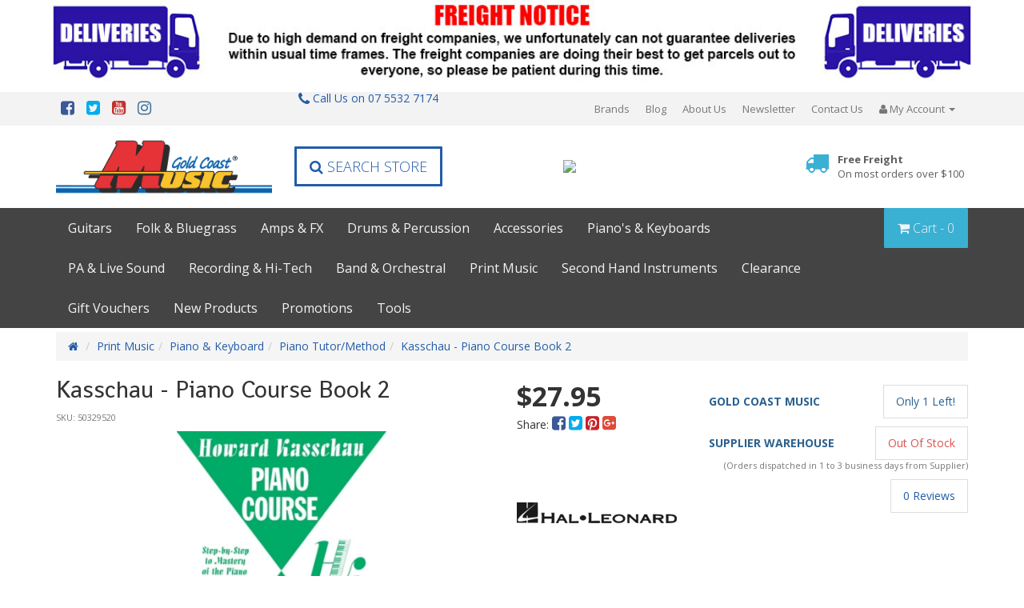

--- FILE ---
content_type: text/html; charset=utf-8
request_url: https://www.gcmusic.com.au/kasschau-piano-course-book-2
body_size: 53539
content:
<!DOCTYPE html>
<html lang="en">
<head>
<meta http-equiv="Content-Type" content="text/html; charset=utf-8"/>
<meta name="keywords" content="Hal Leonard,Kasschau - Piano Course Book 2"/>
<meta name="description" content="Kasschau - Piano Course Book 2 - Hal Leonard"/>
<meta name="viewport" content="width=device-width, initial-scale=1.0, user-scalable=0"/>
<meta property="og:image" content="https://www.gcmusic.com.au/assets/full/50329520.jpg?20221014130221"/>
<meta property="og:title" content="Kasschau - Piano Course Book 2"/>
<meta property="og:site_name" content="www.gcmusic.com.au"/>
<meta property="og:type" content="website"/>
<meta property="og:url" content="https://www.gcmusic.com.au/kasschau-piano-course-book-2"/>
<meta property="og:description" content="Kasschau - Piano Course Book 2 - Hal Leonard"/>
<meta name="google-site-verification" content="XHPYH-yPPcsusFLHqSwRiHnM4iuRpN-wta75a4i5Czk" />

<title>Kasschau - Piano Course Book 2</title>
<link rel="canonical" href="https://www.gcmusic.com.au/kasschau-piano-course-book-2"/>
<link rel="shortcut icon" href="https://www.gcmusic.com.au/assets/favicon_logo.png"/>
<link class="theme-selector" rel="stylesheet" type="text/css" href="/assets/themes/precision/css/app.css?1763776407" media="all"/>
<link rel="stylesheet" type="text/css" href="/assets/themes/precision/js/plugins/slick/slick.css?1763776407" media="all"/>
<link rel="stylesheet" type="text/css" href="/assets/themes/precision/js/plugins/slick/slick-theme.css?1763776407" media="all"/>
<link rel="stylesheet" type="text/css" href="/assets/themes/precision/css/style.css?1763776407" media="all"/>
<link rel="stylesheet" type="text/css" href="https://maxcdn.bootstrapcdn.com/font-awesome/4.6.3/css/font-awesome.min.css" media="all"/>
<link rel="stylesheet" type="text/css" href="https://cdn.neto.com.au/assets/neto-cdn/jquery_ui/1.11.1/css/custom-theme/jquery-ui-1.8.18.custom.css" media="all"/>
<link rel="stylesheet" type="text/css" href="https://cdn.neto.com.au/assets/neto-cdn/fancybox/2.1.5/jquery.fancybox.css" media="all"/>
<link rel="stylesheet" type="text/css" href="/assets/themes/precision/js/plugins/fancybox/helpers/jquery.fancybox-buttons.css?1763776407" media="all"/>
<link rel="stylesheet" type="text/css" href="/assets/themes/precision/js/plugins/fancybox/helpers/jquery.fancybox-thumbs.css?1763776407" media="all"/>
<script src="//cdnjs.cloudflare.com/ajax/libs/jquery/3.2.1/jquery.min.js"></script>
<script src="//maxcdn.bootstrapcdn.com/bootstrap/4.1.1/js/bootstrap.min.js"></script>
<!--SEO scripts-->
<script type="application/ld+json">
	{
		"@context": "http://schema.org",
		"@type": "WebSite",
		"name": "Gold Coast Music",
		"url": "https://www.gcmusic.com.au/",
		"sameAs": [
			"https://www.facebook.com/goldcoastmusicstore",
			"https://twitter.com/GoldCoastMusic2",
			"https://www.youtube.com/channel/UCLSEeLtkhkGV2QXfHTK3uGQ",
			"https://www.instagram.com/gold_coast_music/"
		],
		"potentialAction": {
			"@type": "SearchAction",
			"target": "https://www.gcmusic.com.au/?rf=kw&kw={search_term}",
			"query-input": "required name=search_term"
		}
	}
</script>
<script type="application/ld+json">
{
  "@context": "https://schema.org",
  "@type": "MusicStore",
  "name": "Gold Coast Music",
  "image": "https://www.gcmusic.com.au/assets/website_logo.png",
  "@id": "https://www.gcmusic.com.au/",
  "url": "https://www.gcmusic.com.au/",
  "telephone": "(07) 5532 7174",
  "address": {
    "@type": "PostalAddress",
    "streetAddress": "53 Nerang St",
    "addressLocality": "Southport",
    "addressRegion": "QLD",
    "postalCode": "4215",
    "addressCountry": "AU"
  },
  "geo": {
    "@type": "GeoCoordinates",
    "latitude": -27.9680951,
    "longitude": 153.4125437
  },
  "openingHoursSpecification": [{
    "@type": "OpeningHoursSpecification",
    "dayOfWeek": [
      "Monday",
      "Tuesday",
      "Wednesday",
      "Thursday",
      "Friday"
    ],
    "opens": "09:00",
    "closes": "17:30"
  },{
    "@type": "OpeningHoursSpecification",
    "dayOfWeek": "Saturday",
    "opens": "09:00",
    "closes": "15:00"
  }],
  "sameAs": [
    "https://www.facebook.com/goldcoastmusicstore/",
    "https://www.youtube.com/channel/UCGbLJx4a8LGfFqUVXaqLZWQ",
    "https://twitter.com/GoldCoastMusic2",
    "https://www.instagram.com/gold_coast_music/"
  ] 
}
</script>
<!--[if lte IE 8]>
	<script type="text/javascript" src="https://cdn.neto.com.au/assets/neto-cdn/html5shiv/3.7.0/html5shiv.js"></script>
	<script type="text/javascript" src="https://cdn.neto.com.au/assets/neto-cdn/respond.js/1.3.0/respond.min.js"></script>
<![endif]-->
<!-- Begin: Script 100 -->
<!-- Google Tag Manager -->
<script>(function(w,d,s,l,i){w[l]=w[l]||[];w[l].push({'gtm.start':
new Date().getTime(),event:'gtm.js'});var f=d.getElementsByTagName(s)[0],
j=d.createElement(s),dl=l!='dataLayer'?'&l='+l:'';j.async=true;j.src=
'https://www.googletagmanager.com/gtm.js?id='+i+dl;f.parentNode.insertBefore(j,f);
})(window,document,'script','dataLayer','GTM-52FTLLS');</script>
<!-- End Google Tag Manager -->

<meta name="google-site-verification" content="2iDjY5PjSRi5LnfyeFcYgflqPHH2FjxOr-R9W3qfG2I" />
<!-- End: Script 100 -->
<!-- Begin: Script 109 -->
<meta name="ahrefs-site-verification" content="908fa46102ed3c7a30b4077930b87b2bdae1027224ec1d5cab11e2177e8fd70b">
<meta name="google-site-verification" content="DCY41q5fPFLcMS-MnTaWH7TmQAPhTicOOzk3KMNzx_s" />
<!-- End: Script 109 -->
<!-- Begin: Script 110 -->
<!-- Google Tag Manager -->
<script>(function(w,d,s,l,i){w[l]=w[l]||[];w[l].push({'gtm.start':
new Date().getTime(),event:'gtm.js'});var f=d.getElementsByTagName(s)[0],
j=d.createElement(s),dl=l!='dataLayer'?'&l='+l:'';j.async=true;j.src=
'https://www.googletagmanager.com/gtm.js?id='+i+dl;f.parentNode.insertBefore(j,f);
})(window,document,'script','dataLayer','GTM-WF5JMSV');
</script>
<!-- End Google Tag Manager -->
<!-- End: Script 110 -->
<!-- Begin: Script 114 -->
<!-- Global site tag (gtag.js) - Google Analytics -->
<script async src="https://www.googletagmanager.com/gtag/js?id=G-6JX2RFX39V"></script>
<script>
  window.dataLayer = window.dataLayer || [];
  function gtag(){dataLayer.push(arguments);}
  gtag('js', new Date());
    gtag('config', 'G-6JX2RFX39V', {
      send_page_view: false
    });
</script>
<!-- End: Script 114 -->
</head>
<body id="n_product" class="n_precision ">
    <!-- Header Announcement -->
<div class="bg-light text-center py-2">
        <div class="container">
            <div class="row">
                <div class="col-12">
                    <strong><p><img alt="" src="https://www.gcmusic.com.au/assets/images/Freight-Notice.jpg" style="width: 100%; height: auto;" /></p>
</strong>
                </div>
            </div>
        </div>
    </div>
<div class="wrapper-search-popout">
		<div class="search-overlay"></div>
		<form name="productsearch" method="get" action="/">
			<input type="hidden" name="rf" value="kw"/>
			<div class="input-group">
				<input class="form-control ajax_search" value="" id="name_search" autocomplete="off" name="kw" type="text"/>
				<span class="input-group-btn">
					<button type="submit" value="Search" class="btn btn-default"><i class="fa fa-search"></i></button>
				</span>
			</div>
		</form>
	</div>
	<nav class="navbar wrapper-top-nav" role="navigation">
		<div class="container hidden-xs">
			<div class="collapse navbar-collapse">
				<ul class="list-inline list-social pull-left" itemscope itemtype="http://schema.org/Organization">
					<meta itemprop="url" content="https://www.gcmusic.com.au"/>
					<meta itemprop="logo" content="https://www.gcmusic.com.au/assets/website_logo.png"/>
					<meta itemprop="name" content="Gold Coast Music"/>
					<li><a itemprop="sameAs" href="https://www.facebook.com/goldcoastmusicstore" target="_blank"><i class="fa fa-facebook-square text-facebook"></i></a></li>
					<li><a itemprop="sameAs" href="https://twitter.com/GoldCoastMusic2" target="_blank"><i class="fa fa-twitter-square text-twitter"></i></a></li>
					<li><a itemprop="sameAs" href="https://www.youtube.com/channel/UCGbLJx4a8LGfFqUVXaqLZWQ" target="_blank"><i class="fa fa-youtube-square text-youtube"></i></a></li>
					<li><a itemprop="sameAs" href="https://www.instagram.com/gold_coast_music/" target="_blank"><i class="fa fa-instagram text-instagram"></i></a></li>
					</ul>
					<ul class="nav navbar-nav navbar-right hidden-xs">
						<li class=""><a href="https://www.gcmusic.com.au/brands" >Brands </a>
									</li><li class=""><a href="/blog/our-blog/" >Blog </a>
									</li><li class=""><a href="/about-us/" >About Us </a>
									</li><li class=""><a href="/newsletter" >Newsletter </a>
									</li><li class=""><a href="/form/contact-us/" >Contact Us </a>
									</li><li class="lv1-li dropdown dropdown-hover"><a href="https://www.gcmusic.com.au/_myacct"><i class="fa fa-user"></i> <span class="visible-lg visible-inline-lg">My&nbsp;Account <span class="caret"></span></span></a>
									<ul class="dropdown-menu pull-right">
										<li><a href="https://www.gcmusic.com.au/_myacct">Account Home</a></li>
										<li><a href="https://www.gcmusic.com.au/_myacct#orders">Orders</a></li>
										<li><a href="https://www.gcmusic.com.au/_myacct#quotes">Quotes</a></li>
										<li><a href="https://www.gcmusic.com.au/_myacct/payrec">Pay Invoices</a></li>
										<li><a href="https://www.gcmusic.com.au/_myacct/favourites">Favourites</a></li>
										<li><a href="https://www.gcmusic.com.au/_myacct/wishlist">Wishlists</a></li>
										<li><a href="https://www.gcmusic.com.au/_myacct/warranty">Resolution Centre</a></li>
										<li><a href="https://www.gcmusic.com.au/_myacct/edit_account">Edit My Details</a></li>
										<li><a href="https://www.gcmusic.com.au/_myacct/edit_address">Edit My Address Book</a></li>
										<li class="divider"></li>
										<span nloader-content-id="vnPTEcYmhV7p497AjT9fk3n60JgZHYSobG548HScwgA4aRuy77rwMz-AvD2G3RY79UGsf-03B6tEwCHzjdbuxA" nloader-content="[base64]" nloader-data="SaU9jkS47uIWKVtLKt7hORV3AzGa05a1JnQtDvX8N84"></span></ul>
								</li>
					</ul>
			</div>
		</div>
	</nav>
	<div class="navbar navbar-default wrapper-header-nav wrapper-header">
		<div class="container">
			<div class="row">
				<div class="col-xs-12 col-sm-5 col-md-3 wrapper-logo">
					<div class="navbar-header">
						<a class="navbar-brand" href="https://www.gcmusic.com.au" title="Gold Coast Music">
							<img class="logo" src="/assets/website_logo.png" alt="Gold Coast Music"/>
						</a>
					</div>
	            </div>
	            <div class="col-xs-12 col-sm-7 col-md-9">
	           		<div class="row header-items-wrap">
						<div class="col-xs-12 col-sm-12 col-md-3 hidden-xs text-center">
							<div class="header-call">
        						<a href="tel:0755327174">
									<span class="icon"><i class="fa fa-phone"></i></span> Call Us on 07 5532 7174
								</a>
    						</div>
	                        <div class="header-search">
								<a class="btn-search btn btn-lg"><i class="fa fa-search"></i> Search Store</a>
	                        </div>
	                    </div>
						<div class="col-md-6 over-30-years-img">
							<img src="https://i.ibb.co/Vgz70n8/Medal-final-Png-Item-571790.png">
							<g:ratingbadge merchant_id="409117116"></g:ratingbadge>
						</div>
	                	<div class="col-xs-12 col-sm-12 col-md-3 wrapper-top-assurance">
							<div class="header-call-mobile">
    							<span class="icon"><i class="fa fa-phone"></i></span>
        						<a href="tel:0755327174">Call Us on <span>07 5532 7174</span></a>
    						</div>
	                        <div class="wrapper-assurance">
	<div class="assurance-image">
    	<img src="/assets/marketing/77.png?1539410401" alt="Free Freight" border="0" >
    </div>
    <div class="assurance-text">
    	<a href="/shipping-policy/">Free Freight<br/><span>On most orders over $100</span></a>
    </div>
</div>

	                    </div>
	            	</div>
	        	</div>
			</div>
		</div>
	</div>
	<div class="full-width-grey wrapper-usp-header hidden-xs">
	    <div class="container">
	        <div class="row">
				<div class="col-xs-3 col-sm-10 text-left">
					<ul class="nav navbar-nav"><li class="lv1-li dropdown dropdown-hover"><a href="https://www.gcmusic.com.au/guitars/">Guitars</a>
					                <ul class="dropdown-menu"><li class="lv2-li dropdown dropdown-hover"><a href="https://www.gcmusic.com.au/guitars/acoustic-guitars/">Acoustic Guitars</a>
									<ul class="dropdown-menu dropdown-menu-horizontal"><li class="lv3-li">
									<a href="https://www.gcmusic.com.au/guitars/acoustic-guitars/acoustic-guitar-packs/">Acoustic Guitar Packs</a>
								</li><li class="lv3-li">
									<a href="https://www.gcmusic.com.au/guitars/acoustic-guitars/12-string-acoustic-guitars/">12 String Acoustic Guitars</a>
								</li><li class="lv3-li">
									<a href="https://www.gcmusic.com.au/guitars/acoustic-guitars/acoustic-guitars">Acoustic Guitars</a>
								</li><li class="lv3-li">
									<a href="https://www.gcmusic.com.au/guitars/acoustic-guitars/acoustic-electric/">Acoustic/Electric</a>
								</li><li class="lv3-li">
									<a href="https://www.gcmusic.com.au/guitars/acoustic-guitars/left-hand-acoustic-guitars/">Left Handed Acoustic Guitars</a>
								</li><li class="lv3-li">
									<a href="https://www.gcmusic.com.au/guitars/acoustic-guitars/travel-guitars/">Travel Guitars</a>
								</li></ul>
									</li><li class="lv2-li dropdown dropdown-hover"><a href="https://www.gcmusic.com.au/bass-guitars/">Bass Guitars</a>
									<ul class="dropdown-menu dropdown-menu-horizontal"><li class="lv3-li">
									<a href="https://www.gcmusic.com.au/guitars/bass-guitars/3-4-bass-guitars/">3/4 Bass Guitars</a>
								</li><li class="lv3-li">
									<a href="https://www.gcmusic.com.au/guitars/bass-guitars/electric-bass-guitars/5-6-7-string-bass-guitars/">5/6/7 String Bass Guitars</a>
								</li><li class="lv3-li">
									<a href="https://www.gcmusic.com.au/guitars/bass-guitars/acoustic-bass-guitars/">Acoustic Bass Guitars</a>
								</li><li class="lv3-li">
									<a href="https://www.gcmusic.com.au/guitars/bass-guitars/bass-amp-starter-packs/">Bass & Amp Starter Packs</a>
								</li><li class="lv3-li">
									<a href="https://www.gcmusic.com.au/guitars/bass-guitars/electric-bass-guitars/">Electric Bass Guitars</a>
								</li><li class="lv3-li">
									<a href="https://www.gcmusic.com.au/guitars/bass-guitars/left-handed-bass-guitars/">Left Handed Bass Guitars</a>
								</li><li class="lv3-li">
									<a href="https://www.gcmusic.com.au/guitars/travel-bass-guitars/">Travel Bass Guitars</a>
								</li></ul>
									</li><li class="lv2-li "><a href="https://www.gcmusic.com.au/guitars/classical-guitars/">Classical/Nylon String Guitars</a>
									</li><li class="lv2-li dropdown dropdown-hover"><a href="https://www.gcmusic.com.au/guitars/electric-guitars/">Electric Guitars</a>
									<ul class="dropdown-menu dropdown-menu-horizontal"><li class="lv3-li">
									<a href="https://www.gcmusic.com.au/1-2-electric-guitars/">1/2 Electric Guitars</a>
								</li><li class="lv3-li">
									<a href="https://www.gcmusic.com.au/12-string-electric-guitars/">12 String Electric Guitars</a>
								</li><li class="lv3-li">
									<a href="https://www.gcmusic.com.au/3-4-electric-guitars/">3/4 Electric Guitars</a>
								</li><li class="lv3-li">
									<a href="https://www.gcmusic.com.au/guitars/electric-guitars/7-8-9-string-guitars/">7/8/9 String Guitars</a>
								</li><li class="lv3-li">
									<a href="https://www.gcmusic.com.au/guitars/electric-guitars/guitar-amp-starter-packs/">Guitar & Amp Starter Packs</a>
								</li><li class="lv3-li">
									<a href="https://www.gcmusic.com.au/guitars/electric-guitars/hollow-body-archtop-guitars/">Hollow Body & Archtop Guitars</a>
								</li><li class="lv3-li">
									<a href="https://www.gcmusic.com.au/guitars/electric-guitars/left-hand-electric-guitars/">Left Handed Electric Guitars</a>
								</li><li class="lv3-li">
									<a href="https://www.gcmusic.com.au/guitars/electric-guitars/solid-body-guitars/">Solid Body Guitars</a>
								</li></ul>
									</li><li class="lv2-li dropdown dropdown-hover"><a href="https://www.gcmusic.com.au/guitar-accessories/">Guitar Accessories</a>
									<ul class="dropdown-menu dropdown-menu-horizontal"><li class="lv3-li">
									<a href="https://www.gcmusic.com.au/pickups/">Pickups</a>
								</li></ul>
									</li><li class="lv2-li "><a href="https://www.gcmusic.com.au/amps-fx/guitar-wireless-systems/">Guitar Wireless Systems</a>
									</li><li class="lv2-li "><a href="https://www.gcmusic.com.au/guitars/second-hand-guitars/">Second Hand Guitars</a>
									</li></ul>
					                </li><li class="lv1-li dropdown dropdown-hover"><a href="https://www.gcmusic.com.au/folk-bluegrass/">Folk & Bluegrass</a>
					                <ul class="dropdown-menu"><li class="lv2-li "><a href="https://www.gcmusic.com.au/folk-bluegrass/accordions/">Accordions</a>
									</li><li class="lv2-li "><a href="https://www.gcmusic.com.au/folk-bluegrass/banjo/">Banjos</a>
									</li><li class="lv2-li "><a href="https://www.gcmusic.com.au/flageolets/">Flageolets</a>
									</li><li class="lv2-li "><a href="https://www.gcmusic.com.au/folk-bluegrass/folk-bluegrass-accessories/">Folk & Bluegrass Accessories</a>
									</li><li class="lv2-li "><a href="https://www.gcmusic.com.au/folk-bluegrass/bluegrass-strings/">Folk & Bluegrass Strings</a>
									</li><li class="lv2-li "><a href="https://www.gcmusic.com.au/folk-bluegrass/harmonicas/">Harmonicas</a>
									</li><li class="lv2-li "><a href="https://www.gcmusic.com.au/jaw-harps/">Jaw Harps</a>
									</li><li class="lv2-li "><a href="https://www.gcmusic.com.au/kazoo/">Kazoos</a>
									</li><li class="lv2-li "><a href="https://www.gcmusic.com.au/folk-bluegrass/mandolins">Mandolins</a>
									</li><li class="lv2-li "><a href="https://www.gcmusic.com.au/folk-bluegrass/melodicas/">Melodicas</a>
									</li><li class="lv2-li "><a href="https://www.gcmusic.com.au/folk-bluegrass/pan-flutes/">Pan Flutes</a>
									</li><li class="lv2-li dropdown dropdown-hover"><a href="https://www.gcmusic.com.au/folk-bluegrass/resonators/">Resonators</a>
									<ul class="dropdown-menu dropdown-menu-horizontal"><li class="lv3-li">
									<a href="https://www.gcmusic.com.au/folk-bluegrass/resonators/round-neck/">Round Neck</a>
								</li><li class="lv3-li">
									<a href="https://www.gcmusic.com.au/folk-bluegrass/resonators/square-neck/">Square Neck</a>
								</li></ul>
									</li><li class="lv2-li dropdown dropdown-hover"><a href="https://www.gcmusic.com.au/folk-bluegrass/slide-guitars-resonators/">Slide Guitars</a>
									<ul class="dropdown-menu dropdown-menu-horizontal"><li class="lv3-li">
									<a href="https://www.gcmusic.com.au/folk-bluegrass/slide-guitars/lap-steel/">Lap Steel</a>
								</li></ul>
									</li><li class="lv2-li "><a href="https://www.gcmusic.com.au/folk-bluegrass/slide-whistles/">Slide Whistles</a>
									</li><li class="lv2-li dropdown dropdown-hover"><a href="https://www.gcmusic.com.au/ukuleles/">Ukuleles</a>
									<ul class="dropdown-menu dropdown-menu-horizontal"><li class="lv3-li">
									<a href="https://www.gcmusic.com.au/folk-bluegrass/ukuleles/banjo-ukulele/">Banjo Ukulele</a>
								</li><li class="lv3-li">
									<a href="https://www.gcmusic.com.au/ukuleles/baritone-ukulele/">Baritone Ukulele</a>
								</li><li class="lv3-li">
									<a href="https://www.gcmusic.com.au/folk-bluegrass/ukuleles/bass-ukuleles/">Bass Ukuleles</a>
								</li><li class="lv3-li">
									<a href="https://www.gcmusic.com.au/folk-bluegrass/ukuleles/concert-ukuleles/">Concert Ukuleles</a>
								</li><li class="lv3-li">
									<a href="https://www.gcmusic.com.au/ukuleles/guitarlele/">Guitalele</a>
								</li><li class="lv3-li">
									<a href="https://www.gcmusic.com.au/ukuleles/soprano-ukulele/">Soprano Ukulele</a>
								</li><li class="lv3-li">
									<a href="https://www.gcmusic.com.au/ukuleles/tenor-ukulele/">Tenor Ukulele</a>
								</li></ul>
									</li></ul>
					                </li><li class="lv1-li dropdown dropdown-hover"><a href="https://www.gcmusic.com.au/amps-fx/">Amps & FX</a>
					                <ul class="dropdown-menu"><li class="lv2-li dropdown dropdown-hover"><a href="https://www.gcmusic.com.au/amps-fx/electric-guitar-amps/">Electric Guitar Amps</a>
									<ul class="dropdown-menu dropdown-menu-horizontal"><li class="lv3-li">
									<a href="https://www.gcmusic.com.au/amps-fx/electric-guitar-amps/battery-powered-busking-amps/">Battery Powered/Busking Amps</a>
								</li><li class="lv3-li">
									<a href="https://www.gcmusic.com.au/amps-fx/electric-guitar-amps/guitar-amp-heads/">Guitar Amp Heads</a>
								</li><li class="lv3-li">
									<a href="https://www.gcmusic.com.au/amps-fx/electric-guitar-amps/guitar-combo-amps/">Guitar Combo Amps</a>
								</li><li class="lv3-li">
									<a href="https://www.gcmusic.com.au/amps-fx/electric-guitar-amps/guitar-practice-amps/">Guitar Practice Amps</a>
								</li><li class="lv3-li">
									<a href="https://www.gcmusic.com.au/amps-fx/electric-guitar-amps/guitar-speaker-cabinets/">Guitar Speaker Cabinets</a>
								</li></ul>
									</li><li class="lv2-li dropdown dropdown-hover"><a href="https://www.gcmusic.com.au/amps-fx/bass-guitar-amps/">Bass Amps</a>
									<ul class="dropdown-menu dropdown-menu-horizontal"><li class="lv3-li">
									<a href="https://www.gcmusic.com.au/amps-fx/bass-guitar-amps/bass-amp-heads/">Bass Amp Heads</a>
								</li><li class="lv3-li">
									<a href="https://www.gcmusic.com.au/amps-fx/bass-guitar-amps/bass-combo-amps/">Bass Combo Amps</a>
								</li><li class="lv3-li">
									<a href="https://www.gcmusic.com.au/amps-fx/bass-guitar-amps/bass-practice-amps/">Bass Practice Amps</a>
								</li><li class="lv3-li">
									<a href="https://www.gcmusic.com.au/amps-fx/bass-guitar-amps/bass-speaker-cabinets/">Bass Speaker Cabinets</a>
								</li></ul>
									</li><li class="lv2-li "><a href="https://www.gcmusic.com.au/amps-fx/acoustic-guitar-amps/">Acoustic Guitar Amps</a>
									</li><li class="lv2-li "><a href="https://www.gcmusic.com.au/amps-fx/keyboard-amps/">Keyboard Amps</a>
									</li><li class="lv2-li "><a href="https://www.gcmusic.com.au/amp-accessories/">Amp Accessories</a>
									</li><li class="lv2-li dropdown dropdown-hover"><a href="https://www.gcmusic.com.au/amps-fx/bass-fx/">Bass FX</a>
									<ul class="dropdown-menu dropdown-menu-horizontal"><li class="lv3-li">
									<a href="https://www.gcmusic.com.au/amps-fx/bass-fx/bass-multi-fx/">Bass Multi FX</a>
								</li><li class="lv3-li">
									<a href="https://www.gcmusic.com.au/amps-fx/bass-fx/bass-single-fx/">Bass Single Pedal FX</a>
								</li></ul>
									</li><li class="lv2-li "><a href="https://www.gcmusic.com.au/electronic-drum-amps/">Electronic Drum Amps</a>
									</li><li class="lv2-li dropdown dropdown-hover"><a href="https://www.gcmusic.com.au/amps-fx/guitar-fx/">Guitar FX</a>
									<ul class="dropdown-menu dropdown-menu-horizontal"><li class="lv3-li">
									<a href="https://www.gcmusic.com.au/amps-fx/guitar-fx/boost-pedals/">Boost Pedals</a>
								</li><li class="lv3-li">
									<a href="https://www.gcmusic.com.au/amps-fx/guitar-fx/chorus-phaser-flanger-modulation-pitch/">Chorus/Phaser/Flanger/Modulation/Pitch</a>
								</li><li class="lv3-li">
									<a href="https://www.gcmusic.com.au/amps-fx/guitar-fx/delay-reverb-space-delay/">Delay/Reverb/Space Delay</a>
								</li><li class="lv3-li">
									<a href="https://www.gcmusic.com.au/amps-fx/guitar-fx/distortion-overdrive-fuzz-metal/">Distortion/Overdrive/Fuzz/Metal</a>
								</li><li class="lv3-li">
									<a href="https://www.gcmusic.com.au/amps-fx/guitar-fx/eq-compressor-noisegate/">EQ/Compressor/NoiseGate</a>
								</li><li class="lv3-li">
									<a href="https://www.gcmusic.com.au/amps-fx/guitar-fx/guitar-multi-fx/">Guitar Multi FX</a>
								</li><li class="lv3-li">
									<a href="https://www.gcmusic.com.au/amps-fx/guitar-fx/guitar-preamp-pedals/">Guitar Preamp Pedals</a>
								</li><li class="lv3-li">
									<a href="https://www.gcmusic.com.au/amps-fx/guitar-fx/looping-pedals/">Looping Pedals</a>
								</li><li class="lv3-li">
									<a href="https://www.gcmusic.com.au/amps-fx/guitar-fx/stomp-box/">Stomp Box</a>
								</li><li class="lv3-li">
									<a href="https://www.gcmusic.com.au/amps-fx/guitar-fx/synth-fx/">Synth FX</a>
								</li><li class="lv3-li">
									<a href="https://www.gcmusic.com.au/amps-fx/guitar-fx/tremolo-vibrato/">Tremolo/Vibrato</a>
								</li><li class="lv3-li">
									<a href="https://www.gcmusic.com.au/amps-fx/guitar-fx/volume-expression-switching/">Volume/Expression/Switching</a>
								</li><li class="lv3-li">
									<a href="https://www.gcmusic.com.au/amps-fx/guitar-fx/wah-pedals/">Wah Pedals</a>
								</li></ul>
									</li><li class="lv2-li "><a href="https://www.gcmusic.com.au/amps-fx/pedal-boards/">Pedal Boards</a>
									</li><li class="lv2-li "><a href="https://www.gcmusic.com.au/amps-fx/power-supplies/">Power Supplies</a>
									</li><li class="lv2-li "><a href="https://www.gcmusic.com.au/amps-fx/preamps-dis/">Preamps & DI's</a>
									</li><li class="lv2-li "><a href="https://www.gcmusic.com.au/stomp-boxes/">Stomp Boxes</a>
									</li><li class="lv2-li "><a href="https://www.gcmusic.com.au/amps-fx/vocal-fx/">Vocal FX</a>
									</li></ul>
					                </li><li class="lv1-li dropdown dropdown-hover"><a href="https://www.gcmusic.com.au/drums-percussion/">Drums & Percussion</a>
					                <ul class="dropdown-menu"><li class="lv2-li dropdown dropdown-hover"><a href="https://www.gcmusic.com.au/drums-percussion/acoustic-drums/">Acoustic Drums</a>
									<ul class="dropdown-menu dropdown-menu-horizontal"><li class="lv3-li">
									<a href="https://www.gcmusic.com.au/drums-percussion/acoustic-drums/single-tom-kick-drums/">Single Tom & Kick Drums</a>
								</li></ul>
									</li><li class="lv2-li dropdown dropdown-hover"><a href="https://www.gcmusic.com.au/drums-percussion/bags-cases/">Bags & Cases</a>
									<ul class="dropdown-menu dropdown-menu-horizontal"><li class="lv3-li">
									<a href="https://www.gcmusic.com.au/drums-percussion/bags-cases/cymbal-bags-cases/">Cymbal Bags & Cases</a>
								</li><li class="lv3-li">
									<a href="https://www.gcmusic.com.au/drums-percussion/bags-cases/drum-bags-cases/">Drum Bags & Cases</a>
								</li><li class="lv3-li">
									<a href="https://www.gcmusic.com.au/electronic-drum-kit-bags-cases/">Electronic Drum Kit Bags & Cases</a>
								</li><li class="lv3-li">
									<a href="https://www.gcmusic.com.au/drums-percussion/bags-cases/hardware-traps-cases/">Hardware & Traps Cases</a>
								</li><li class="lv3-li">
									<a href="https://www.gcmusic.com.au/drums-percussion/bags-cases/percussion-bags-cases/">Percussion Bags & Cases</a>
								</li><li class="lv3-li">
									<a href="https://www.gcmusic.com.au/drums-percussion/bags-cases/specialty-bags-cases/">Specialty Bags & Cases</a>
								</li><li class="lv3-li">
									<a href="https://www.gcmusic.com.au/drums-percussion/bags-cases/stick-bags-holders/">Stick Bags & Holders</a>
								</li></ul>
									</li><li class="lv2-li dropdown dropdown-hover"><a href="https://www.gcmusic.com.au/drums-percussion/cymbals/">Cymbals</a>
									<ul class="dropdown-menu dropdown-menu-horizontal"><li class="lv3-li">
									<a href="https://www.gcmusic.com.au/drums-percussion/cymbals/crash-cymbals/">Crash Cymbals</a>
								</li><li class="lv3-li">
									<a href="https://www.gcmusic.com.au/drums-percussion/cymbals/cymbal-packs/">Cymbal Packs</a>
								</li><li class="lv3-li">
									<a href="https://www.gcmusic.com.au/drums-percussion/cymbals/efx-cymbals/">EFX Cymbals</a>
								</li><li class="lv3-li">
									<a href="https://www.gcmusic.com.au/drums-percussion/cymbals/hi-hats/">Hi-Hats</a>
								</li><li class="lv3-li">
									<a href="https://www.gcmusic.com.au/drums-percussion/cymbals/ride-cymbals/">Ride Cymbals</a>
								</li><li class="lv3-li">
									<a href="https://www.gcmusic.com.au/drums-percussion/cymbals/splash-china-cymbals/">Splash & China Cymbals</a>
								</li></ul>
									</li><li class="lv2-li dropdown dropdown-hover"><a href="https://www.gcmusic.com.au/drums-percussion/drum-accessories/">Drum Accessories</a>
									<ul class="dropdown-menu dropdown-menu-horizontal"><li class="lv3-li">
									<a href="https://www.gcmusic.com.au/cymbal-accessories/">Cymbal Accessories</a>
								</li><li class="lv3-li">
									<a href="https://www.gcmusic.com.au/drums-percussion/drum-accessories/drum-care-maintenence/">Drum Care & Maintenance</a>
								</li><li class="lv3-li">
									<a href="https://www.gcmusic.com.au/drums-percussion/drum-accessories/drum-keys-tuning-tools/">Drum Keys & Tuning Tools</a>
								</li><li class="lv3-li">
									<a href="https://www.gcmusic.com.au/drums-percussion/drum-accessories/drum-merchandise/">Drum Merchandise</a>
								</li><li class="lv3-li">
									<a href="https://www.gcmusic.com.au/drums-percussion/drum-accessories/drum-mutes-patches-dampeners/">Drum Mutes, Patches & Dampeners</a>
								</li><li class="lv3-li">
									<a href="https://www.gcmusic.com.au/drums-percussion/drum-accessories/practice-pads/">Practice Pads</a>
								</li></ul>
									</li><li class="lv2-li dropdown dropdown-hover"><a href="https://www.gcmusic.com.au/drums-percussion/drum-heads/">Drum Heads</a>
									<ul class="dropdown-menu dropdown-menu-horizontal"><li class="lv3-li">
									<a href="https://www.gcmusic.com.au/drums-percussion/drum-heads/bass-drum-heads/">Bass Drum Heads</a>
								</li><li class="lv3-li">
									<a href="https://www.gcmusic.com.au/drums-percussion/drum-heads/drum-head-packs/">Drum Head Packs</a>
								</li><li class="lv3-li">
									<a href="https://www.gcmusic.com.au/drums-percussion/drum-heads/percussion-specialty-heads/">Percussion & Specialty Heads</a>
								</li><li class="lv3-li">
									<a href="https://www.gcmusic.com.au/drums-percussion/drum-heads/snare-drum-heads/">Snare Drum Heads</a>
								</li><li class="lv3-li">
									<a href="https://www.gcmusic.com.au/drums-percussion/drum-heads/tom-drum-heads/">Tom Drum Heads</a>
								</li></ul>
									</li><li class="lv2-li dropdown dropdown-hover"><a href="https://www.gcmusic.com.au/drums-percussion/drum-machines-samplers/">Drum Machines & Samplers</a>
									<ul class="dropdown-menu dropdown-menu-horizontal"><li class="lv3-li">
									<a href="https://www.gcmusic.com.au/drums-percussion/drum-machines-samplers/drum-machines/">Drum Machines</a>
								</li><li class="lv3-li">
									<a href="https://www.gcmusic.com.au/drums-percussion/drum-machines-samplers/samplers/">Samplers</a>
								</li></ul>
									</li><li class="lv2-li "><a href="https://www.gcmusic.com.au/drum-repairs/">Drum Repairs</a>
									</li><li class="lv2-li dropdown dropdown-hover"><a href="https://www.gcmusic.com.au/drums-percussion/drumsticks-mallets/">Drumsticks & Mallets</a>
									<ul class="dropdown-menu dropdown-menu-horizontal"><li class="lv3-li">
									<a href="https://www.gcmusic.com.au/drum-stick-accessories/">Drum Stick Accessories</a>
								</li><li class="lv3-li">
									<a href="https://www.gcmusic.com.au/drums-percussion/drumsticks-mallets/sticks/">Drum Sticks</a>
								</li><li class="lv3-li">
									<a href="https://www.gcmusic.com.au/holders/">Holders</a>
								</li><li class="lv3-li">
									<a href="https://www.gcmusic.com.au/drums-percussion/drumsticks-mallets/rods-brushes-mallets/">Rods, Brushes & Mallets</a>
								</li></ul>
									</li><li class="lv2-li dropdown dropdown-hover"><a href="https://www.gcmusic.com.au/drums-percussion/electric-drums/">Electronic Drums</a>
									<ul class="dropdown-menu dropdown-menu-horizontal"><li class="lv3-li">
									<a href="https://www.gcmusic.com.au/drums-percussion/drum-accessories/electronic-drum-hardware/">Electronic Drum Hardware</a>
								</li><li class="lv3-li">
									<a href="https://www.gcmusic.com.au/drums-percussion/electric-drums/electronic-kits/">Electronic Kits</a>
								</li><li class="lv3-li">
									<a href="https://www.gcmusic.com.au/drums-percussion/electric-drums/modules/">Modules</a>
								</li><li class="lv3-li">
									<a href="https://www.gcmusic.com.au/drums-percussion/electric-drums/pads-cymbals/">Pads & Cymbals</a>
								</li></ul>
									</li><li class="lv2-li dropdown dropdown-hover"><a href="https://www.gcmusic.com.au/drums-percussion/hardware-stools/">Hardware & Stools</a>
									<ul class="dropdown-menu dropdown-menu-horizontal"><li class="lv3-li">
									<a href="https://www.gcmusic.com.au/drums-percussion/hardware-stools/bass-drum-pedals/">Bass Drum Pedals</a>
								</li><li class="lv3-li">
									<a href="https://www.gcmusic.com.au/drums-percussion/hardware-stools/cymbal-hi-hat-stands/">Cymbal & Hi-Hat Stands</a>
								</li><li class="lv3-li">
									<a href="https://www.gcmusic.com.au/drums-percussion/hardware-stools/drum-clamps-mounts-holders/">Drum Clamps, Mounts & Holders</a>
								</li><li class="lv3-li">
									<a href="https://www.gcmusic.com.au/drums-percussion/hardware-stools/drum-stools/">Drum Stools</a>
								</li><li class="lv3-li">
									<a href="https://www.gcmusic.com.au/drums-percussion/hardware-stools/hardware-packs/">Hardware Packs</a>
								</li><li class="lv3-li">
									<a href="https://www.gcmusic.com.au/drums-percussion/hardware-stools/percussion-stands-mounts/">Percussion Stands & Mounts</a>
								</li><li class="lv3-li">
									<a href="https://www.gcmusic.com.au/drums-percussion/hardware-stools/replacement-spare-parts/">Replacement Spare Parts</a>
								</li><li class="lv3-li">
									<a href="https://www.gcmusic.com.au/drums-percussion/hardware-stools/snare-tom-stands/">Snare & Tom Stands</a>
								</li></ul>
									</li><li class="lv2-li "><a href="https://www.gcmusic.com.au/marching-drums/">Marching Drums</a>
									</li><li class="lv2-li dropdown dropdown-hover"><a href="https://www.gcmusic.com.au/drums-percussion/percussion/">Percussion</a>
									<ul class="dropdown-menu dropdown-menu-horizontal"><li class="lv3-li">
									<a href="https://www.gcmusic.com.au/drums-percussion/percussion/bongos-congas-rainsticks/">Bongos, Congas & Rainsticks</a>
								</li><li class="lv3-li">
									<a href="https://www.gcmusic.com.au/drums-percussion/percussion/cajons/">Cajons</a>
								</li><li class="lv3-li">
									<a href="https://www.gcmusic.com.au/chime-bars/">Chime Bars</a>
								</li><li class="lv3-li">
									<a href="https://www.gcmusic.com.au/drums-percussion/percussion/djembes/">Djembes</a>
								</li><li class="lv3-li">
									<a href="https://www.gcmusic.com.au/drums-percussion/percussion/glockenspiels-xylophones/">Glockenspiels & Xylophones</a>
								</li><li class="lv3-li">
									<a href="https://www.gcmusic.com.au/drums-percussion/percussion/hand-percussion/">Hand Percussion</a>
								</li><li class="lv3-li">
									<a href="https://www.gcmusic.com.au/drums-percussion/percussion/roto-toms/">Roto Toms</a>
								</li><li class="lv3-li">
									<a href="https://www.gcmusic.com.au/drums-percussion/percussion/timbales/">Timbales</a>
								</li></ul>
									</li><li class="lv2-li "><a href="https://www.gcmusic.com.au/drums-percussion/snare-drums/">Snare Drums</a>
									</li></ul>
					                </li><li class="lv1-li dropdown dropdown-hover"><a href="https://www.gcmusic.com.au/accessories/">Accessories</a>
					                <ul class="dropdown-menu"><li class="lv2-li dropdown dropdown-hover"><a href="https://www.gcmusic.com.au/accessories/cables/">Cables</a>
									<ul class="dropdown-menu dropdown-menu-horizontal"><li class="lv3-li">
									<a href="https://www.gcmusic.com.au/accessories/cables/instrument-cables/">Instrument Cables</a>
								</li><li class="lv3-li">
									<a href="https://www.gcmusic.com.au/accessories/cables/microphone-cables/">Microphone Cables</a>
								</li><li class="lv3-li">
									<a href="https://www.gcmusic.com.au/accessories/cables/patch-cables/">Patch Cables</a>
								</li><li class="lv3-li">
									<a href="https://www.gcmusic.com.au/accessories/cables/speaker-cables/">Speaker Cables</a>
								</li><li class="lv3-li">
									<a href="https://www.gcmusic.com.au/accessories/cables/specialty-aux-cables/">Specialty/Aux Cables</a>
								</li></ul>
									</li><li class="lv2-li dropdown dropdown-hover"><a href="https://www.gcmusic.com.au/accessories/capos-slides-picks/">Capos, Slides & Picks</a>
									<ul class="dropdown-menu dropdown-menu-horizontal"><li class="lv3-li">
									<a href="https://www.gcmusic.com.au/accessories/capos-slides-picks/capos/">Capos</a>
								</li><li class="lv3-li">
									<a href="https://www.gcmusic.com.au/accessories/capos-slides-picks/picks/">Picks</a>
								</li><li class="lv3-li">
									<a href="https://www.gcmusic.com.au/accessories/capos-slides-picks/slides/">Slides</a>
								</li></ul>
									</li><li class="lv2-li dropdown dropdown-hover"><a href="https://www.gcmusic.com.au/accessories/care-maintenance-products/">Care & Maintenance Products</a>
									<ul class="dropdown-menu dropdown-menu-horizontal"><li class="lv3-li">
									<a href="https://www.gcmusic.com.au/accessories/care-maintenance-products/drum-care/">Drum Care</a>
								</li><li class="lv3-li">
									<a href="https://www.gcmusic.com.au/accessories/care-maintenance-products/guitar-care/">Guitar Care</a>
								</li><li class="lv3-li">
									<a href="https://www.gcmusic.com.au/orchestral-care/">Orchestral Care</a>
								</li></ul>
									</li><li class="lv2-li dropdown dropdown-hover"><a href="https://www.gcmusic.com.au/accessories/cases-bags/">Cases & Bags</a>
									<ul class="dropdown-menu dropdown-menu-horizontal"><li class="lv3-li">
									<a href="https://www.gcmusic.com.au/accessories/cases-bags/acoustic-guitar-gigbags-cases/">Acoustic Guitar Gigbags & Cases</a>
								</li><li class="lv3-li">
									<a href="https://www.gcmusic.com.au/accessories/cases-bags/bass-guitar-gigbags-cases/">Bass Guitar Gigbags & Cases</a>
								</li><li class="lv3-li">
									<a href="https://www.gcmusic.com.au/accessories/cases-bags/electric-guitar-cases/">Electric Guitar Gigbags & Cases</a>
								</li><li class="lv3-li">
									<a href="https://www.gcmusic.com.au/accessories/cases-bags/folk-bluegrass-gigbags-cases/">Folk & Bluegrass Gigbags & Cases</a>
								</li><li class="lv3-li">
									<a href="https://www.gcmusic.com.au/accessories/cases-bags/keyboard-cases-bags/">Keyboard Cases & Bags</a>
								</li><li class="lv3-li">
									<a href="https://www.gcmusic.com.au/accessories/cases-bags/pa-tech-cases/">PA & Tech Cases</a>
								</li><li class="lv3-li">
									<a href="https://www.gcmusic.com.au/accessories/cases-bags/ukulele-gigbags-cases/">Ukulele Gigbags & Cases</a>
								</li><li class="lv3-li">
									<a href="https://www.gcmusic.com.au/violin-cases/">Violin Cases</a>
								</li></ul>
									</li><li class="lv2-li "><a href="https://www.gcmusic.com.au/accessories/connectors-adapters/">Connectors/Adapters</a>
									</li><li class="lv2-li "><a href="https://www.gcmusic.com.au/accessories/headphones-hearing/">Headphones & Hearing</a>
									</li><li class="lv2-li "><a href="https://www.gcmusic.com.au/accessories/merchandise/">Merchandise</a>
									</li><li class="lv2-li "><a href="https://www.gcmusic.com.au/accessories/parts/">Parts</a>
									</li><li class="lv2-li dropdown dropdown-hover"><a href="https://www.gcmusic.com.au/accessories/stands/">Stands</a>
									<ul class="dropdown-menu dropdown-menu-horizontal"><li class="lv3-li">
									<a href="https://www.gcmusic.com.au/amp-stands/">Amp Stands</a>
								</li><li class="lv3-li">
									<a href="https://www.gcmusic.com.au/accessories/stands/guitar-stands/">Guitar Stands</a>
								</li><li class="lv3-li">
									<a href="https://www.gcmusic.com.au/headphone-stands-holders/">Headphone Stands/Holders</a>
								</li><li class="lv3-li">
									<a href="https://www.gcmusic.com.au/accessories/stands/keyboard-stands/">Keyboard Stands</a>
								</li><li class="lv3-li">
									<a href="https://www.gcmusic.com.au/accessories/stands/laptop-stands/">Laptop Stands</a>
								</li><li class="lv3-li">
									<a href="https://www.gcmusic.com.au/accessories/stands/microphone-stands/">Microphone Stands</a>
								</li><li class="lv3-li">
									<a href="https://www.gcmusic.com.au/accessories/stands/music-stands/">Music Stands</a>
								</li><li class="lv3-li">
									<a href="https://www.gcmusic.com.au/accessories/stands/pa-speakers-stands/">PA/Speakers Stands</a>
								</li><li class="lv3-li">
									<a href="https://www.gcmusic.com.au/percussion-stands/">Percussion Stands</a>
								</li><li class="lv3-li">
									<a href="https://www.gcmusic.com.au/ukulele-stands/">Ukulele Stands</a>
								</li><li class="lv3-li">
									<a href="https://www.gcmusic.com.au/woodwind-stands/">Woodwind Stands</a>
								</li></ul>
									</li><li class="lv2-li dropdown dropdown-hover"><a href="https://www.gcmusic.com.au/accessories/straps-strap-locks/">Straps & Strap Locks</a>
									<ul class="dropdown-menu dropdown-menu-horizontal"><li class="lv3-li">
									<a href="https://www.gcmusic.com.au/accessories/straps-strap-locks/guitar-straps/">Guitar Straps</a>
								</li><li class="lv3-li">
									<a href="https://www.gcmusic.com.au/accessories/straps-strap-locks/strap-locks/">Strap Locks</a>
								</li><li class="lv3-li">
									<a href="https://www.gcmusic.com.au/accessories/straps-strap-locks/ukulele-banjo-mandolin-straps/">Ukulele/Banjo/Mandolin Straps</a>
								</li></ul>
									</li><li class="lv2-li dropdown dropdown-hover"><a href="https://www.gcmusic.com.au/accessories/strings/">Strings</a>
									<ul class="dropdown-menu dropdown-menu-horizontal"><li class="lv3-li">
									<a href="https://www.gcmusic.com.au/accessories/strings/acoustic-strings/">Acoustic Strings</a>
								</li><li class="lv3-li">
									<a href="https://www.gcmusic.com.au/accessories/strings/banjo-strings/">Banjo Strings</a>
								</li><li class="lv3-li">
									<a href="https://www.gcmusic.com.au/accessories/strings/bass-strings/">Bass Strings</a>
								</li><li class="lv3-li">
									<a href="https://www.gcmusic.com.au/accessories/strings/electric-strings/">Electric Strings</a>
								</li><li class="lv3-li">
									<a href="https://www.gcmusic.com.au/guitalele-strings/">Guitalele Strings</a>
								</li><li class="lv3-li">
									<a href="https://www.gcmusic.com.au/accessories/strings/mandolin-strings/">Mandolin Strings</a>
								</li><li class="lv3-li">
									<a href="https://www.gcmusic.com.au/accessories/strings/nylon-classical-string/">Nylon/Classical Strings</a>
								</li><li class="lv3-li">
									<a href="https://www.gcmusic.com.au/accessories/strings/orchestral-strings/">Orchestral Strings</a>
								</li><li class="lv3-li">
									<a href="https://www.gcmusic.com.au/accessories/strings/ukulele-strings/">Ukulele Strings</a>
								</li></ul>
									</li><li class="lv2-li dropdown dropdown-hover"><a href="https://www.gcmusic.com.au/accessories/tuners-metronomes/">Tuners & Metronomes</a>
									<ul class="dropdown-menu dropdown-menu-horizontal"><li class="lv3-li">
									<a href="https://www.gcmusic.com.au/accessories/tuners-metronomes/metronomes/">Metronomes</a>
								</li><li class="lv3-li">
									<a href="https://www.gcmusic.com.au/accessories/tuners-metronomes/tuners/">Tuners</a>
								</li></ul>
									</li></ul>
					                </li><li class="lv1-li dropdown dropdown-hover"><a href="https://www.gcmusic.com.au/pianos-keyboards/">Piano's & Keyboards</a>
					                <ul class="dropdown-menu"><li class="lv2-li dropdown dropdown-hover"><a href="https://www.gcmusic.com.au/pianos-keyboards/digital-pianos/">Digital Pianos</a>
									<ul class="dropdown-menu dropdown-menu-horizontal"><li class="lv3-li">
									<a href="https://www.gcmusic.com.au/pianos-keyboards/digital-pianos/home-digital-pianos/">Home Digital Pianos</a>
								</li><li class="lv3-li">
									<a href="https://www.gcmusic.com.au/pianos-keyboards/digital-pianos/portable-digital-pianos/">Portable Digital Pianos</a>
								</li><li class="lv3-li">
									<a href="https://www.gcmusic.com.au/pianos-keyboards/digital-pianos/stage-pianos/">Stage Pianos</a>
								</li></ul>
									</li><li class="lv2-li dropdown dropdown-hover"><a href="https://www.gcmusic.com.au/pianos-keyboards/keyboard-accessories/">Keyboard Accessories</a>
									<ul class="dropdown-menu dropdown-menu-horizontal"><li class="lv3-li">
									<a href="https://www.gcmusic.com.au/pianos-keyboards/keyboard-accessories/benches-stools/">Benches & Stools</a>
								</li><li class="lv3-li">
									<a href="https://www.gcmusic.com.au/pianos-keyboards/keyboard-accessories/piano-keyboard-bags-cases-covers/">Keyboard Bags, Cases & Covers</a>
								</li><li class="lv3-li">
									<a href="https://www.gcmusic.com.au/pianos-keyboards/keyboard-accessories/keyboard-stands/">Keyboard Stands</a>
								</li><li class="lv3-li">
									<a href="https://www.gcmusic.com.au/music-rest/">Music Rest</a>
								</li><li class="lv3-li">
									<a href="https://www.gcmusic.com.au/pianos-keyboards/keyboard-accessories/sustain-volume-expression-pedals/">Sustain, Volume & Expression Pedals</a>
								</li></ul>
									</li><li class="lv2-li dropdown dropdown-hover"><a href="https://www.gcmusic.com.au/pianos-keyboards/keyboards/">Keyboards</a>
									<ul class="dropdown-menu dropdown-menu-horizontal"><li class="lv3-li">
									<a href="https://www.gcmusic.com.au/pianos-keyboards/keyboards/portable-keyboards-arrangers/">Portable Keyboards & Arrangers</a>
								</li><li class="lv3-li">
									<a href="https://www.gcmusic.com.au/pianos-keyboards/keyboards/work-stations/">Workstations</a>
								</li></ul>
									</li><li class="lv2-li dropdown dropdown-hover"><a href="https://www.gcmusic.com.au/pianos-keyboards/synthesizers-sound-modules/">Synthesizers & Sound Modules</a>
									<ul class="dropdown-menu dropdown-menu-horizontal"><li class="lv3-li">
									<a href="https://www.gcmusic.com.au/pianos-keyboards/synthesizers-sound-modules/sound-modules/">Sound Modules</a>
								</li><li class="lv3-li">
									<a href="https://www.gcmusic.com.au/pianos-keyboards/synthesizers-sound-modules/synths/">Synths</a>
								</li></ul>
									</li></ul>
					                </li><li class="lv1-li dropdown dropdown-hover"><a href="https://www.gcmusic.com.au/pa-live-sound/">PA & Live Sound</a>
					                <ul class="dropdown-menu"><li class="lv2-li dropdown dropdown-hover"><a href="https://www.gcmusic.com.au/pa-live-sound/dj-gear/">DJ Gear</a>
									<ul class="dropdown-menu dropdown-menu-horizontal"><li class="lv3-li">
									<a href="https://www.gcmusic.com.au/pa-live-sound/dj-gear/dj-controllers/">DJ Controllers</a>
								</li><li class="lv3-li">
									<a href="https://www.gcmusic.com.au/pa-live-sound/dj-gear/turntables-stylis/">Turntables & Stylis</a>
								</li></ul>
									</li><li class="lv2-li dropdown dropdown-hover"><a href="https://www.gcmusic.com.au/pa-live-sound/headphones-iem/">Headphones & IEM</a>
									<ul class="dropdown-menu dropdown-menu-horizontal"><li class="lv3-li">
									<a href="https://www.gcmusic.com.au/pa-live-sound/headphones-iem/headphones/">Headphones</a>
								</li><li class="lv3-li">
									<a href="https://www.gcmusic.com.au/pa-live-sound/headphones-iem/in-ear-monitors/">In Ear Monitors</a>
								</li></ul>
									</li><li class="lv2-li "><a href="https://www.gcmusic.com.au/lighting/">Lighting</a>
									</li><li class="lv2-li dropdown dropdown-hover"><a href="https://www.gcmusic.com.au/pa-live-sound/microphones/">Microphones</a>
									<ul class="dropdown-menu dropdown-menu-horizontal"><li class="lv3-li">
									<a href="https://www.gcmusic.com.au/pa-live-sound/microphones/live-stage-mics/">Live Stage Mics</a>
								</li><li class="lv3-li">
									<a href="https://www.gcmusic.com.au/pa-live-sound/microphones/wireless-mics/">Wireless Mics</a>
								</li></ul>
									</li><li class="lv2-li "><a href="https://www.gcmusic.com.au/pa-live-sound/mixers/">Mixers</a>
									</li><li class="lv2-li "><a href="https://www.gcmusic.com.au/pa-live-sound/pa-live-sound-accessories/">PA & Live Sound Accessories</a>
									</li><li class="lv2-li dropdown dropdown-hover"><a href="https://www.gcmusic.com.au/pa-live-sound/pa-speakers/">PA Speakers</a>
									<ul class="dropdown-menu dropdown-menu-horizontal"><li class="lv3-li">
									<a href="https://www.gcmusic.com.au/pa-live-sound/pa-speakers/passive-speakers/">Passive Speakers</a>
								</li><li class="lv3-li">
									<a href="https://www.gcmusic.com.au/pa-live-sound/pa-speakers/portable-pa-sytems/">Portable PA Systems</a>
								</li><li class="lv3-li">
									<a href="https://www.gcmusic.com.au/pa-live-sound/pa-speakers/powered-speakers/">Powered Speakers</a>
								</li><li class="lv3-li">
									<a href="https://www.gcmusic.com.au/pa-live-sound/pa-speakers/sub-speakers/">Sub Speakers</a>
								</li></ul>
									</li><li class="lv2-li "><a href="https://www.gcmusic.com.au/pa-live-sound/power-amplifiers/">Power Amplifiers</a>
									</li><li class="lv2-li dropdown dropdown-hover"><a href="https://www.gcmusic.com.au/pa-live-sound/signal-processors/">Signal Processors</a>
									<ul class="dropdown-menu dropdown-menu-horizontal"><li class="lv3-li">
									<a href="https://www.gcmusic.com.au/di-boxes/">DI Boxes</a>
								</li></ul>
									</li></ul>
					                </li><li class="lv1-li dropdown dropdown-hover"><a href="https://www.gcmusic.com.au/recording-hi-tech/">Recording & Hi-Tech</a>
					                <ul class="dropdown-menu"><li class="lv2-li "><a href="https://www.gcmusic.com.au/recording-hi-tech/audio-interfaces/">Audio Interfaces</a>
									</li><li class="lv2-li dropdown dropdown-hover"><a href="https://www.gcmusic.com.au/recording-hi-tech/headphones/">Headphones & Headphone Amps</a>
									<ul class="dropdown-menu dropdown-menu-horizontal"><li class="lv3-li">
									<a href="https://www.gcmusic.com.au/recording-hi-tech/headphones/headphone-amps/">Headphone Amps</a>
								</li><li class="lv3-li">
									<a href="https://www.gcmusic.com.au/recording-hi-tech/headphones/studio-headphones/">Studio Headphones</a>
								</li></ul>
									</li><li class="lv2-li "><a href="https://www.gcmusic.com.au/live-streaming-podcasting/">Live Streaming / Podcasting</a>
									</li><li class="lv2-li "><a href="https://www.gcmusic.com.au/recording-hi-tech/microphone-preamps/">Microphone Preamps</a>
									</li><li class="lv2-li dropdown dropdown-hover"><a href="https://www.gcmusic.com.au/recording-hi-tech/midi-controllers/">Midi Controllers & Interfaces</a>
									<ul class="dropdown-menu dropdown-menu-horizontal"><li class="lv3-li">
									<a href="https://www.gcmusic.com.au/recording-hi-tech/midi-controllers-interfaces/midi-interfaces/">Midi Interfaces</a>
								</li><li class="lv3-li">
									<a href="https://www.gcmusic.com.au/recording-hi-tech/midi-controllers-interfaces/midi-keyboard-controllers/">Midi Keyboard Controllers</a>
								</li><li class="lv3-li">
									<a href="https://www.gcmusic.com.au/recording-hi-tech/midi-controllers-interfaces/pad-other-controllers/">Pad & Other Controllers</a>
								</li></ul>
									</li><li class="lv2-li "><a href="https://www.gcmusic.com.au/recording-hi-tech/portable-recorders/">Portable Recorders</a>
									</li><li class="lv2-li dropdown dropdown-hover"><a href="https://www.gcmusic.com.au/recording-hi-tech/recording-accessories/">Recording Accessories</a>
									<ul class="dropdown-menu dropdown-menu-horizontal"><li class="lv3-li">
									<a href="https://www.gcmusic.com.au/recording-hi-tech/recording-accessories/cables-connectors/">Cables & Connectors</a>
								</li><li class="lv3-li">
									<a href="https://www.gcmusic.com.au/recording-hi-tech/recording-accessories/pop-filters/">Pop Filters</a>
								</li><li class="lv3-li">
									<a href="https://www.gcmusic.com.au/recording-hi-tech/recording-accessories/stands-racks-workstations/">Stands, Racks & Workstations</a>
								</li></ul>
									</li><li class="lv2-li "><a href="https://www.gcmusic.com.au/recording-hi-tech/software/">Software</a>
									</li><li class="lv2-li "><a href="https://www.gcmusic.com.au/recording-hi-tech/studio-microphones/">Studio Microphones</a>
									</li><li class="lv2-li "><a href="https://www.gcmusic.com.au/recording-hi-tech/studio-monitors/">Studio Monitors</a>
									</li><li class="lv2-li "><a href="https://www.gcmusic.com.au/recording-hi-tech/studio-processors/">Studio Processors</a>
									</li></ul>
					                </li><li class="lv1-li dropdown dropdown-hover"><a href="https://www.gcmusic.com.au/band-orchestral/">Band & Orchestral</a>
					                <ul class="dropdown-menu"><li class="lv2-li dropdown dropdown-hover"><a href="https://www.gcmusic.com.au/band-orchestral/brass-instruments/">Brass Instruments</a>
									<ul class="dropdown-menu dropdown-menu-horizontal"><li class="lv3-li">
									<a href="https://www.gcmusic.com.au/band-orchestral/brass-instruments/alto-baritone-tenor-horns/">Alto, Baritone & Tenor Horns</a>
								</li><li class="lv3-li">
									<a href="https://www.gcmusic.com.au/band-orchestral/brass-instruments/brass-care-accessories/">Brass Care & Accessories</a>
								</li><li class="lv3-li">
									<a href="https://www.gcmusic.com.au/band-orchestral/brass-instruments/bugles/">Bugles</a>
								</li><li class="lv3-li">
									<a href="https://www.gcmusic.com.au/band-orchestral/brass-instruments/cornets/">Cornets</a>
								</li><li class="lv3-li">
									<a href="https://www.gcmusic.com.au/band-orchestral/brass-instruments/euphoniums/">Euphoniums</a>
								</li><li class="lv3-li">
									<a href="https://www.gcmusic.com.au/band-orchestral/brass-instruments/flugel-horns/">Flugel Horns</a>
								</li><li class="lv3-li">
									<a href="https://www.gcmusic.com.au/band-orchestral/brass-instruments/french-horns/">French Horns</a>
								</li><li class="lv3-li">
									<a href="https://www.gcmusic.com.au/band-orchestral/brass-instruments/trombones/">Trombones</a>
								</li><li class="lv3-li">
									<a href="https://www.gcmusic.com.au/band-orchestral/brass-instruments/trumpets/">Trumpets</a>
								</li><li class="lv3-li">
									<a href="https://www.gcmusic.com.au/band-orchestral/brass-instruments/tubas/">Tubas</a>
								</li></ul>
									</li><li class="lv2-li "><a href="https://www.gcmusic.com.au/electric-violins/">Electric Violins</a>
									</li><li class="lv2-li "><a href="https://www.gcmusic.com.au/band-orchestral/electronic-wind-instruments/">Electronic Wind Instruments</a>
									</li><li class="lv2-li dropdown dropdown-hover"><a href="https://www.gcmusic.com.au/band-orchestral/orchestral-strings/">Orchestral Strings</a>
									<ul class="dropdown-menu dropdown-menu-horizontal"><li class="lv3-li">
									<a href="https://www.gcmusic.com.au/band-orchestral/orchestral-strings/care-products-accessories/">Care Products & Accessories</a>
								</li><li class="lv3-li">
									<a href="https://www.gcmusic.com.au/band-orchestral/orchestral-strings/cellos-double-bass/">Cellos & Double Bass</a>
								</li><li class="lv3-li">
									<a href="https://www.gcmusic.com.au/band-orchestral/orchestral-strings/orchestral-strings-cases-bags/">Orchestral Strings Cases & Bags</a>
								</li><li class="lv3-li">
									<a href="https://www.gcmusic.com.au/band-orchestral/orchestral-strings/strings/">Strings</a>
								</li><li class="lv3-li">
									<a href="https://www.gcmusic.com.au/band-orchestral/orchestral-strings/violins-violas/">Violins & Violas</a>
								</li></ul>
									</li><li class="lv2-li dropdown dropdown-hover"><a href="https://www.gcmusic.com.au/band-orchestral/woodwind-instruments/">Woodwind Instruments</a>
									<ul class="dropdown-menu dropdown-menu-horizontal"><li class="lv3-li">
									<a href="https://www.gcmusic.com.au/band-orchestral/woodwind-instruments/clarinets/">Clarinets</a>
								</li><li class="lv3-li">
									<a href="https://www.gcmusic.com.au/band-orchestral/brass-instruments/flutes/">Flutes</a>
								</li><li class="lv3-li">
									<a href="https://www.gcmusic.com.au/band-orchestral/woodwind-instruments/oboes/">Oboes</a>
								</li><li class="lv3-li">
									<a href="https://www.gcmusic.com.au/band-orchestral/woodwind-instruments/piccolo/">Piccolos</a>
								</li><li class="lv3-li">
									<a href="https://www.gcmusic.com.au/band-orchestral/woodwind-instruments/saxophones/">Saxophones</a>
								</li><li class="lv3-li">
									<a href="https://www.gcmusic.com.au/band-orchestral/woodwind-instruments/woodwind-care-accessories/">Woodwind Care & Accessories</a>
								</li></ul>
									</li></ul>
					                </li><li class="lv1-li dropdown dropdown-hover"><a href="https://www.gcmusic.com.au/print-music/">Print Music</a>
					                <ul class="dropdown-menu"><li class="lv2-li "><a href="https://www.gcmusic.com.au/print-music/ameb/">AMEB</a>
									</li><li class="lv2-li "><a href="https://www.gcmusic.com.au/print-music/brass/">Brass</a>
									</li><li class="lv2-li "><a href="https://www.gcmusic.com.au/print-music/drums-percussion/">Drums/Percussion</a>
									</li><li class="lv2-li dropdown dropdown-hover"><a href="https://www.gcmusic.com.au/print-music/guitar-bass/">Guitar & Bass</a>
									<ul class="dropdown-menu dropdown-menu-horizontal"><li class="lv3-li">
									<a href="https://www.gcmusic.com.au/print-music/guitar-bass/guitar-songbooks/">Guitar Songbooks</a>
								</li><li class="lv3-li">
									<a href="https://www.gcmusic.com.au/print-music/guitar-bass/guitar-tab/">Guitar Tab</a>
								</li><li class="lv3-li">
									<a href="https://www.gcmusic.com.au/print-music/guitar-bass/guitar-tutor/">Guitar Tutor/Method</a>
								</li></ul>
									</li><li class="lv2-li "><a href="https://www.gcmusic.com.au/print-music/manuscript-theory/">Manuscript & Theory</a>
									</li><li class="lv2-li dropdown dropdown-hover"><a href="https://www.gcmusic.com.au/print-music/piano-keyboard/">Piano & Keyboard</a>
									<ul class="dropdown-menu dropdown-menu-horizontal"><li class="lv3-li">
									<a href="https://www.gcmusic.com.au/print-music/piano-keyboard/piano-songbooks/">Piano Songbooks</a>
								</li><li class="lv3-li">
									<a href="https://www.gcmusic.com.au/print-music/piano-keyboard/piano-tutor/">Piano Tutor/Method</a>
								</li></ul>
									</li><li class="lv2-li "><a href="https://www.gcmusic.com.au/print-music/piano-vocal-guitar/">Piano Vocal Guitar</a>
									</li><li class="lv2-li "><a href="https://www.gcmusic.com.au/print-music/strings/">Strings</a>
									</li><li class="lv2-li "><a href="https://www.gcmusic.com.au/print-music/ukulele-folk-bluegrass/">Ukulele, Folk & Bluegrass</a>
									</li><li class="lv2-li dropdown dropdown-hover"><a href="https://www.gcmusic.com.au/vocal/">Vocal</a>
									<ul class="dropdown-menu dropdown-menu-horizontal"><li class="lv3-li">
									<a href="https://www.gcmusic.com.au/repertoire/">Repertoire</a>
								</li></ul>
									</li><li class="lv2-li "><a href="https://www.gcmusic.com.au/print-music/woodwind/">Woodwind</a>
									</li></ul>
					                </li><li class="lv1-li dropdown dropdown-hover"><a href="https://www.gcmusic.com.au/second-hand-instruments">Second Hand Instruments</a>
					                <ul class="dropdown-menu"><li class="lv2-li "><a href="https://www.gcmusic.com.au/second-hand/amps-fx/">Second Hand Amps & FX</a>
									</li><li class="lv2-li "><a href="https://www.gcmusic.com.au/second-hand-instruments/second-hand-band-orchestral/">Second Hand Band & Orchestral</a>
									</li><li class="lv2-li "><a href="https://www.gcmusic.com.au/second-hand/digital-pianos-keyboards/">Second Hand Digital Pianos & Keyboards</a>
									</li><li class="lv2-li "><a href="https://www.gcmusic.com.au/second-hand/drums-percussion/">Second Hand Drums & Percussion</a>
									</li><li class="lv2-li "><a href="https://www.gcmusic.com.au/second-hand-instruments/second-hand-guitars-basses/">Second Hand Guitars & Basses</a>
									</li></ul>
					                </li><li class="lv1-li "><a href="https://www.gcmusic.com.au/clearance/">Clearance</a>
					                </li><li class="lv1-li "><a href="https://www.gcmusic.com.au/gift-vouchers/">Gift Vouchers</a>
					                </li><li class="lv1-li dropdown dropdown-hover"><a href="https://www.gcmusic.com.au/new-products">New Products</a>
					                <ul class="dropdown-menu"><li class="lv2-li dropdown dropdown-hover"><a href="https://www.gcmusic.com.au/new-drum-products">New Drum Products</a>
									<ul class="dropdown-menu dropdown-menu-horizontal"><li class="lv3-li">
									<a href="https://www.gcmusic.com.au/code-drum-heads">Code Drum Heads</a>
								</li><li class="lv3-li">
									<a href="https://www.gcmusic.com.au/roland-v-drums-3-and-5-series/">Roland V-Drums 3 and 5 Series</a>
								</li></ul>
									</li><li class="lv2-li dropdown dropdown-hover"><a href="https://www.gcmusic.com.au/new-guitar-products">New Guitar Products</a>
									<ul class="dropdown-menu dropdown-menu-horizontal"><li class="lv3-li">
									<a href="https://www.gcmusic.com.au/fender-american-professional-classic-series/">Fender American Professional Classic Series</a>
								</li><li class="lv3-li">
									<a href="https://www.gcmusic.com.au/fender-hello-kitty">Fender Hello Kitty</a>
								</li><li class="lv3-li">
									<a href="https://www.gcmusic.com.au/fender-vintera-ii-road-worn-series">Fender Vintera II Road Worn Series</a>
								</li></ul>
									</li><li class="lv2-li dropdown dropdown-hover"><a href="https://www.gcmusic.com.au/new-other-category-products">New Other Category Products</a>
									<ul class="dropdown-menu dropdown-menu-horizontal"><li class="lv3-li">
									<a href="https://www.gcmusic.com.au/hercules-stands-and-accessories">Hercules Stands And Accessories</a>
								</li></ul>
									</li></ul>
					                </li><li class="lv1-li dropdown dropdown-hover"><a href="https://www.gcmusic.com.au/promotions">Promotions</a>
					                <ul class="dropdown-menu"><li class="lv2-li "><a href="https://www.gcmusic.com.au/promotions/"></a>
									</li><li class="lv2-li dropdown dropdown-hover"><a href="https://www.gcmusic.com.au/drum-promotions">Drum Promotions</a>
									<ul class="dropdown-menu dropdown-menu-horizontal"><li class="lv3-li">
									<a href="https://www.gcmusic.com.au/daddario-drum-promotion">D'Addario Drum Promotion</a>
								</li><li class="lv3-li">
									<a href="https://www.gcmusic.com.au/win-a-signed-zildjian-cymbal">Win A Signed Zildjian Cymbal</a>
								</li></ul>
									</li><li class="lv2-li dropdown dropdown-hover"><a href="https://www.gcmusic.com.au/guitar-promotions">Guitar Promotions</a>
									<ul class="dropdown-menu dropdown-menu-horizontal"><li class="lv3-li">
									<a href="https://www.gcmusic.com.au/cort-g300-promotion">Cort G300 Promotion</a>
								</li><li class="lv3-li">
									<a href="https://www.gcmusic.com.au/daddario-guitar-promotion">D'Addario Guitar Promotion</a>
								</li><li class="lv3-li">
									<a href="https://www.gcmusic.com.au/yamaha-revstar-promotion">Yamaha Revstar Promotion</a>
								</li><li class="lv3-li">
									<a href="https://www.gcmusic.com.au/yamaha-thr30ii-promotion">Yamaha THR30II Promotion</a>
								</li></ul>
									</li><li class="lv2-li dropdown dropdown-hover"><a href="https://www.gcmusic.com.au/keyboard-piano-promotions">Keyboard/Piano Promotions</a>
									<ul class="dropdown-menu dropdown-menu-horizontal"><li class="lv3-li">
									<a href="https://www.gcmusic.com.au/yamaha-clavinova-promotion">Yamaha Clavinova Promotion</a>
								</li><li class="lv3-li">
									<a href="https://www.gcmusic.com.au/yamaha-p-145bt-p-225-promotion">Yamaha P-145BT / P-225 Promotion</a>
								</li><li class="lv3-li">
									<a href="https://www.gcmusic.com.au/yamaha-psr-e383-promotion">Yamaha PSR-E383 Promotion</a>
								</li><li class="lv3-li">
									<a href="https://www.gcmusic.com.au/yamaha-psr-sx-series-promotion">Yamaha PSR-SX Series Promotion</a>
								</li></ul>
									</li><li class="lv2-li dropdown dropdown-hover"><a href="https://www.gcmusic.com.au/other-promotions">Other Promotions</a>
									<ul class="dropdown-menu dropdown-menu-horizontal"><li class="lv3-li">
									<a href="https://www.gcmusic.com.au/audio-technica-turntable-promotion">Audio-Technica Turntable Promotion</a>
								</li><li class="lv3-li">
									<a href="https://www.gcmusic.com.au/yamaha-stagepas-1k-promotion">Yamaha StagePas 1K Promotion</a>
								</li></ul>
									</li></ul>
					                </li><li class="lv1-li dropdown dropdown-hover"><a href="https://www.gcmusic.com.au/tools">Tools</a>
					                <ul class="dropdown-menu"><li class="lv2-li "><a href="https://www.gcmusic.com.au/roland-piano-ar-live">Roland Piano AR Live</a>
									</li></ul>
					                </li></ul>
					</div><!-- /.col-md-6 -->
		        <div class="col-xs-3 col-sm-2 text-right">
		            <div id="header-cart" class="btn-group ">
		                <a href="#" class="btn btn-primary dropdown-toggle btn-lg" data-toggle="dropdown"><i class="fa fa-shopping-cart"></i><span class="visible-lg visible-inline-lg"> Cart</span> - <span rel="a2c_item_count">0</span></a>
		                <ul class="dropdown-menu">
		                    <li class="box" id="neto-dropdown">
		                        <div class="body padding" id="cartcontents"><font class="small">Your shopping cart is empty. Add items to your cart and they will appear here.</font></div>
		                        <div class="footer"></div>
		                    </li>
		                </ul>
		            </div><!-- /#header-cart -->
				</div><!-- /.col-md-6 -->
		    </div><!-- /.row -->
		</div>
	</div>
	<div class="full-width-grey wrapper-usp-header visible-xs">
	    <div class="container">
			<div class="row">
				<div class="col-xs-12">
					<div class="navbar">
						<div class="navbar-header">
							<ul class="navigation-list list-inline visible-xs nMobileNav">
								<li><a href="#" class="nToggleMenu" data-target=".navbar-responsive-collapse-one"><span class="icon"><i class="fa fa-bars"></i></span> Menu</a></li>
								<li><a href="https://www.gcmusic.com.au/_mycart?tkn=cart&ts=1763776408185189"><span class="icon"><i class="fa fa-shopping-cart"></i></span> Cart (<span rel="a2c_item_count">0</span>)</a></li>
							</ul>
						</div>
						<div class="navbar-collapse collapse navbar-responsive-collapse-one">
							<ul class="nav navbar-nav">
								<li>
									<form class="form" name="productsearch" method="get" action="/">
										<input type="hidden" name="rf" value="kw"/>
										<div class="input-group">
											<input class="form-control ajax_search" value="" id="name_search" autocomplete="off" name="kw" type="text" placeholder="Search..."/>
											<span class="input-group-btn">
												<button type="submit" value="Search" class="btn btn-default"><i class="fa fa-search"></i></button>
											</span>
										</div>
									</form>
								</li>
								<li class="dropdown dropdown-hover"> <a href="https://www.gcmusic.com.au/guitars/" class="dropdown-toggle">Guitars <span class="caret"></span></a>
											<ul class="dropdown-menu">
													<li class="dropdown dropdown-hover"> <a href="https://www.gcmusic.com.au/guitars/acoustic-guitars/" class="nuhover dropdown-toggle">Acoustic Guitars</a>
											<ul class="dropdown-menu dropdown-menu-horizontal">
													<li class=""> <a href="https://www.gcmusic.com.au/guitars/acoustic-guitars/acoustic-guitar-packs/">Acoustic Guitar Packs</a>
											</li><li class=""> <a href="https://www.gcmusic.com.au/guitars/acoustic-guitars/12-string-acoustic-guitars/">12 String Acoustic Guitars</a>
											</li><li class=""> <a href="https://www.gcmusic.com.au/guitars/acoustic-guitars/acoustic-guitars">Acoustic Guitars</a>
											</li><li class=""> <a href="https://www.gcmusic.com.au/guitars/acoustic-guitars/acoustic-electric/">Acoustic/Electric</a>
											</li><li class=""> <a href="https://www.gcmusic.com.au/guitars/acoustic-guitars/left-hand-acoustic-guitars/">Left Handed Acoustic Guitars</a>
											</li><li class=""> <a href="https://www.gcmusic.com.au/guitars/acoustic-guitars/travel-guitars/">Travel Guitars</a>
											</li>
												</ul>
											</li><li class="dropdown dropdown-hover"> <a href="https://www.gcmusic.com.au/bass-guitars/" class="nuhover dropdown-toggle">Bass Guitars</a>
											<ul class="dropdown-menu dropdown-menu-horizontal">
													<li class=""> <a href="https://www.gcmusic.com.au/guitars/bass-guitars/3-4-bass-guitars/">3/4 Bass Guitars</a>
											</li><li class=""> <a href="https://www.gcmusic.com.au/guitars/bass-guitars/electric-bass-guitars/5-6-7-string-bass-guitars/">5/6/7 String Bass Guitars</a>
											</li><li class=""> <a href="https://www.gcmusic.com.au/guitars/bass-guitars/acoustic-bass-guitars/">Acoustic Bass Guitars</a>
											</li><li class=""> <a href="https://www.gcmusic.com.au/guitars/bass-guitars/bass-amp-starter-packs/">Bass & Amp Starter Packs</a>
											</li><li class=""> <a href="https://www.gcmusic.com.au/guitars/bass-guitars/electric-bass-guitars/">Electric Bass Guitars</a>
											</li><li class=""> <a href="https://www.gcmusic.com.au/guitars/bass-guitars/left-handed-bass-guitars/">Left Handed Bass Guitars</a>
											</li><li class=""> <a href="https://www.gcmusic.com.au/guitars/travel-bass-guitars/">Travel Bass Guitars</a>
											</li>
												</ul>
											</li><li class=""> <a href="https://www.gcmusic.com.au/guitars/classical-guitars/" class="nuhover dropdown-toggle">Classical/Nylon String Guitars</a>
											</li><li class="dropdown dropdown-hover"> <a href="https://www.gcmusic.com.au/guitars/electric-guitars/" class="nuhover dropdown-toggle">Electric Guitars</a>
											<ul class="dropdown-menu dropdown-menu-horizontal">
													<li class=""> <a href="https://www.gcmusic.com.au/1-2-electric-guitars/">1/2 Electric Guitars</a>
											</li><li class=""> <a href="https://www.gcmusic.com.au/12-string-electric-guitars/">12 String Electric Guitars</a>
											</li><li class=""> <a href="https://www.gcmusic.com.au/3-4-electric-guitars/">3/4 Electric Guitars</a>
											</li><li class=""> <a href="https://www.gcmusic.com.au/guitars/electric-guitars/7-8-9-string-guitars/">7/8/9 String Guitars</a>
											</li><li class=""> <a href="https://www.gcmusic.com.au/guitars/electric-guitars/guitar-amp-starter-packs/">Guitar & Amp Starter Packs</a>
											</li><li class=""> <a href="https://www.gcmusic.com.au/guitars/electric-guitars/hollow-body-archtop-guitars/">Hollow Body & Archtop Guitars</a>
											</li><li class=""> <a href="https://www.gcmusic.com.au/guitars/electric-guitars/left-hand-electric-guitars/">Left Handed Electric Guitars</a>
											</li><li class=""> <a href="https://www.gcmusic.com.au/guitars/electric-guitars/solid-body-guitars/">Solid Body Guitars</a>
											</li>
												</ul>
											</li><li class="dropdown dropdown-hover"> <a href="https://www.gcmusic.com.au/guitar-accessories/" class="nuhover dropdown-toggle">Guitar Accessories</a>
											<ul class="dropdown-menu dropdown-menu-horizontal">
													<li class=""> <a href="https://www.gcmusic.com.au/pickups/">Pickups</a>
											</li>
												</ul>
											</li><li class=""> <a href="https://www.gcmusic.com.au/amps-fx/guitar-wireless-systems/" class="nuhover dropdown-toggle">Guitar Wireless Systems</a>
											</li><li class=""> <a href="https://www.gcmusic.com.au/guitars/second-hand-guitars/" class="nuhover dropdown-toggle">Second Hand Guitars</a>
											</li>
												</ul>
											</li><li class="dropdown dropdown-hover"> <a href="https://www.gcmusic.com.au/folk-bluegrass/" class="dropdown-toggle">Folk & Bluegrass <span class="caret"></span></a>
											<ul class="dropdown-menu">
													<li class=""> <a href="https://www.gcmusic.com.au/folk-bluegrass/accordions/" class="nuhover dropdown-toggle">Accordions</a>
											</li><li class=""> <a href="https://www.gcmusic.com.au/folk-bluegrass/banjo/" class="nuhover dropdown-toggle">Banjos</a>
											</li><li class=""> <a href="https://www.gcmusic.com.au/flageolets/" class="nuhover dropdown-toggle">Flageolets</a>
											</li><li class=""> <a href="https://www.gcmusic.com.au/folk-bluegrass/folk-bluegrass-accessories/" class="nuhover dropdown-toggle">Folk & Bluegrass Accessories</a>
											</li><li class=""> <a href="https://www.gcmusic.com.au/folk-bluegrass/bluegrass-strings/" class="nuhover dropdown-toggle">Folk & Bluegrass Strings</a>
											</li><li class=""> <a href="https://www.gcmusic.com.au/folk-bluegrass/harmonicas/" class="nuhover dropdown-toggle">Harmonicas</a>
											</li><li class=""> <a href="https://www.gcmusic.com.au/jaw-harps/" class="nuhover dropdown-toggle">Jaw Harps</a>
											</li><li class=""> <a href="https://www.gcmusic.com.au/kazoo/" class="nuhover dropdown-toggle">Kazoos</a>
											</li><li class=""> <a href="https://www.gcmusic.com.au/folk-bluegrass/mandolins" class="nuhover dropdown-toggle">Mandolins</a>
											</li><li class=""> <a href="https://www.gcmusic.com.au/folk-bluegrass/melodicas/" class="nuhover dropdown-toggle">Melodicas</a>
											</li><li class=""> <a href="https://www.gcmusic.com.au/folk-bluegrass/pan-flutes/" class="nuhover dropdown-toggle">Pan Flutes</a>
											</li><li class="dropdown dropdown-hover"> <a href="https://www.gcmusic.com.au/folk-bluegrass/resonators/" class="nuhover dropdown-toggle">Resonators</a>
											<ul class="dropdown-menu dropdown-menu-horizontal">
													<li class=""> <a href="https://www.gcmusic.com.au/folk-bluegrass/resonators/round-neck/">Round Neck</a>
											</li><li class=""> <a href="https://www.gcmusic.com.au/folk-bluegrass/resonators/square-neck/">Square Neck</a>
											</li>
												</ul>
											</li><li class="dropdown dropdown-hover"> <a href="https://www.gcmusic.com.au/folk-bluegrass/slide-guitars-resonators/" class="nuhover dropdown-toggle">Slide Guitars</a>
											<ul class="dropdown-menu dropdown-menu-horizontal">
													<li class=""> <a href="https://www.gcmusic.com.au/folk-bluegrass/slide-guitars/lap-steel/">Lap Steel</a>
											</li>
												</ul>
											</li><li class=""> <a href="https://www.gcmusic.com.au/folk-bluegrass/slide-whistles/" class="nuhover dropdown-toggle">Slide Whistles</a>
											</li><li class="dropdown dropdown-hover"> <a href="https://www.gcmusic.com.au/ukuleles/" class="nuhover dropdown-toggle">Ukuleles</a>
											<ul class="dropdown-menu dropdown-menu-horizontal">
													<li class=""> <a href="https://www.gcmusic.com.au/folk-bluegrass/ukuleles/banjo-ukulele/">Banjo Ukulele</a>
											</li><li class=""> <a href="https://www.gcmusic.com.au/ukuleles/baritone-ukulele/">Baritone Ukulele</a>
											</li><li class=""> <a href="https://www.gcmusic.com.au/folk-bluegrass/ukuleles/bass-ukuleles/">Bass Ukuleles</a>
											</li><li class=""> <a href="https://www.gcmusic.com.au/folk-bluegrass/ukuleles/concert-ukuleles/">Concert Ukuleles</a>
											</li><li class=""> <a href="https://www.gcmusic.com.au/ukuleles/guitarlele/">Guitalele</a>
											</li><li class=""> <a href="https://www.gcmusic.com.au/ukuleles/soprano-ukulele/">Soprano Ukulele</a>
											</li><li class=""> <a href="https://www.gcmusic.com.au/ukuleles/tenor-ukulele/">Tenor Ukulele</a>
											</li>
												</ul>
											</li>
												</ul>
											</li><li class="dropdown dropdown-hover"> <a href="https://www.gcmusic.com.au/amps-fx/" class="dropdown-toggle">Amps & FX <span class="caret"></span></a>
											<ul class="dropdown-menu">
													<li class="dropdown dropdown-hover"> <a href="https://www.gcmusic.com.au/amps-fx/electric-guitar-amps/" class="nuhover dropdown-toggle">Electric Guitar Amps</a>
											<ul class="dropdown-menu dropdown-menu-horizontal">
													<li class=""> <a href="https://www.gcmusic.com.au/amps-fx/electric-guitar-amps/battery-powered-busking-amps/">Battery Powered/Busking Amps</a>
											</li><li class=""> <a href="https://www.gcmusic.com.au/amps-fx/electric-guitar-amps/guitar-amp-heads/">Guitar Amp Heads</a>
											</li><li class=""> <a href="https://www.gcmusic.com.au/amps-fx/electric-guitar-amps/guitar-combo-amps/">Guitar Combo Amps</a>
											</li><li class=""> <a href="https://www.gcmusic.com.au/amps-fx/electric-guitar-amps/guitar-practice-amps/">Guitar Practice Amps</a>
											</li><li class=""> <a href="https://www.gcmusic.com.au/amps-fx/electric-guitar-amps/guitar-speaker-cabinets/">Guitar Speaker Cabinets</a>
											</li>
												</ul>
											</li><li class="dropdown dropdown-hover"> <a href="https://www.gcmusic.com.au/amps-fx/bass-guitar-amps/" class="nuhover dropdown-toggle">Bass Amps</a>
											<ul class="dropdown-menu dropdown-menu-horizontal">
													<li class=""> <a href="https://www.gcmusic.com.au/amps-fx/bass-guitar-amps/bass-amp-heads/">Bass Amp Heads</a>
											</li><li class=""> <a href="https://www.gcmusic.com.au/amps-fx/bass-guitar-amps/bass-combo-amps/">Bass Combo Amps</a>
											</li><li class=""> <a href="https://www.gcmusic.com.au/amps-fx/bass-guitar-amps/bass-practice-amps/">Bass Practice Amps</a>
											</li><li class=""> <a href="https://www.gcmusic.com.au/amps-fx/bass-guitar-amps/bass-speaker-cabinets/">Bass Speaker Cabinets</a>
											</li>
												</ul>
											</li><li class=""> <a href="https://www.gcmusic.com.au/amps-fx/acoustic-guitar-amps/" class="nuhover dropdown-toggle">Acoustic Guitar Amps</a>
											</li><li class=""> <a href="https://www.gcmusic.com.au/amps-fx/keyboard-amps/" class="nuhover dropdown-toggle">Keyboard Amps</a>
											</li><li class=""> <a href="https://www.gcmusic.com.au/amp-accessories/" class="nuhover dropdown-toggle">Amp Accessories</a>
											</li><li class="dropdown dropdown-hover"> <a href="https://www.gcmusic.com.au/amps-fx/bass-fx/" class="nuhover dropdown-toggle">Bass FX</a>
											<ul class="dropdown-menu dropdown-menu-horizontal">
													<li class=""> <a href="https://www.gcmusic.com.au/amps-fx/bass-fx/bass-multi-fx/">Bass Multi FX</a>
											</li><li class=""> <a href="https://www.gcmusic.com.au/amps-fx/bass-fx/bass-single-fx/">Bass Single Pedal FX</a>
											</li>
												</ul>
											</li><li class=""> <a href="https://www.gcmusic.com.au/electronic-drum-amps/" class="nuhover dropdown-toggle">Electronic Drum Amps</a>
											</li><li class="dropdown dropdown-hover"> <a href="https://www.gcmusic.com.au/amps-fx/guitar-fx/" class="nuhover dropdown-toggle">Guitar FX</a>
											<ul class="dropdown-menu dropdown-menu-horizontal">
													<li class=""> <a href="https://www.gcmusic.com.au/amps-fx/guitar-fx/boost-pedals/">Boost Pedals</a>
											</li><li class=""> <a href="https://www.gcmusic.com.au/amps-fx/guitar-fx/chorus-phaser-flanger-modulation-pitch/">Chorus/Phaser/Flanger/Modulation/Pitch</a>
											</li><li class=""> <a href="https://www.gcmusic.com.au/amps-fx/guitar-fx/delay-reverb-space-delay/">Delay/Reverb/Space Delay</a>
											</li><li class=""> <a href="https://www.gcmusic.com.au/amps-fx/guitar-fx/distortion-overdrive-fuzz-metal/">Distortion/Overdrive/Fuzz/Metal</a>
											</li><li class=""> <a href="https://www.gcmusic.com.au/amps-fx/guitar-fx/eq-compressor-noisegate/">EQ/Compressor/NoiseGate</a>
											</li><li class=""> <a href="https://www.gcmusic.com.au/amps-fx/guitar-fx/guitar-multi-fx/">Guitar Multi FX</a>
											</li><li class=""> <a href="https://www.gcmusic.com.au/amps-fx/guitar-fx/guitar-preamp-pedals/">Guitar Preamp Pedals</a>
											</li><li class=""> <a href="https://www.gcmusic.com.au/amps-fx/guitar-fx/looping-pedals/">Looping Pedals</a>
											</li><li class=""> <a href="https://www.gcmusic.com.au/amps-fx/guitar-fx/stomp-box/">Stomp Box</a>
											</li><li class=""> <a href="https://www.gcmusic.com.au/amps-fx/guitar-fx/synth-fx/">Synth FX</a>
											</li><li class=""> <a href="https://www.gcmusic.com.au/amps-fx/guitar-fx/tremolo-vibrato/">Tremolo/Vibrato</a>
											</li><li class=""> <a href="https://www.gcmusic.com.au/amps-fx/guitar-fx/volume-expression-switching/">Volume/Expression/Switching</a>
											</li><li class=""> <a href="https://www.gcmusic.com.au/amps-fx/guitar-fx/wah-pedals/">Wah Pedals</a>
											</li>
												</ul>
											</li><li class=""> <a href="https://www.gcmusic.com.au/amps-fx/pedal-boards/" class="nuhover dropdown-toggle">Pedal Boards</a>
											</li><li class=""> <a href="https://www.gcmusic.com.au/amps-fx/power-supplies/" class="nuhover dropdown-toggle">Power Supplies</a>
											</li><li class=""> <a href="https://www.gcmusic.com.au/amps-fx/preamps-dis/" class="nuhover dropdown-toggle">Preamps & DI's</a>
											</li><li class=""> <a href="https://www.gcmusic.com.au/stomp-boxes/" class="nuhover dropdown-toggle">Stomp Boxes</a>
											</li><li class=""> <a href="https://www.gcmusic.com.au/amps-fx/vocal-fx/" class="nuhover dropdown-toggle">Vocal FX</a>
											</li>
												</ul>
											</li><li class="dropdown dropdown-hover"> <a href="https://www.gcmusic.com.au/drums-percussion/" class="dropdown-toggle">Drums & Percussion <span class="caret"></span></a>
											<ul class="dropdown-menu">
													<li class="dropdown dropdown-hover"> <a href="https://www.gcmusic.com.au/drums-percussion/acoustic-drums/" class="nuhover dropdown-toggle">Acoustic Drums</a>
											<ul class="dropdown-menu dropdown-menu-horizontal">
													<li class=""> <a href="https://www.gcmusic.com.au/drums-percussion/acoustic-drums/single-tom-kick-drums/">Single Tom & Kick Drums</a>
											</li>
												</ul>
											</li><li class="dropdown dropdown-hover"> <a href="https://www.gcmusic.com.au/drums-percussion/bags-cases/" class="nuhover dropdown-toggle">Bags & Cases</a>
											<ul class="dropdown-menu dropdown-menu-horizontal">
													<li class=""> <a href="https://www.gcmusic.com.au/drums-percussion/bags-cases/cymbal-bags-cases/">Cymbal Bags & Cases</a>
											</li><li class=""> <a href="https://www.gcmusic.com.au/drums-percussion/bags-cases/drum-bags-cases/">Drum Bags & Cases</a>
											</li><li class=""> <a href="https://www.gcmusic.com.au/electronic-drum-kit-bags-cases/">Electronic Drum Kit Bags & Cases</a>
											</li><li class=""> <a href="https://www.gcmusic.com.au/drums-percussion/bags-cases/hardware-traps-cases/">Hardware & Traps Cases</a>
											</li><li class=""> <a href="https://www.gcmusic.com.au/drums-percussion/bags-cases/percussion-bags-cases/">Percussion Bags & Cases</a>
											</li><li class=""> <a href="https://www.gcmusic.com.au/drums-percussion/bags-cases/specialty-bags-cases/">Specialty Bags & Cases</a>
											</li><li class=""> <a href="https://www.gcmusic.com.au/drums-percussion/bags-cases/stick-bags-holders/">Stick Bags & Holders</a>
											</li>
												</ul>
											</li><li class="dropdown dropdown-hover"> <a href="https://www.gcmusic.com.au/drums-percussion/cymbals/" class="nuhover dropdown-toggle">Cymbals</a>
											<ul class="dropdown-menu dropdown-menu-horizontal">
													<li class=""> <a href="https://www.gcmusic.com.au/drums-percussion/cymbals/crash-cymbals/">Crash Cymbals</a>
											</li><li class=""> <a href="https://www.gcmusic.com.au/drums-percussion/cymbals/cymbal-packs/">Cymbal Packs</a>
											</li><li class=""> <a href="https://www.gcmusic.com.au/drums-percussion/cymbals/efx-cymbals/">EFX Cymbals</a>
											</li><li class=""> <a href="https://www.gcmusic.com.au/drums-percussion/cymbals/hi-hats/">Hi-Hats</a>
											</li><li class=""> <a href="https://www.gcmusic.com.au/drums-percussion/cymbals/ride-cymbals/">Ride Cymbals</a>
											</li><li class=""> <a href="https://www.gcmusic.com.au/drums-percussion/cymbals/splash-china-cymbals/">Splash & China Cymbals</a>
											</li>
												</ul>
											</li><li class="dropdown dropdown-hover"> <a href="https://www.gcmusic.com.au/drums-percussion/drum-accessories/" class="nuhover dropdown-toggle">Drum Accessories</a>
											<ul class="dropdown-menu dropdown-menu-horizontal">
													<li class=""> <a href="https://www.gcmusic.com.au/cymbal-accessories/">Cymbal Accessories</a>
											</li><li class=""> <a href="https://www.gcmusic.com.au/drums-percussion/drum-accessories/drum-care-maintenence/">Drum Care & Maintenance</a>
											</li><li class=""> <a href="https://www.gcmusic.com.au/drums-percussion/drum-accessories/drum-keys-tuning-tools/">Drum Keys & Tuning Tools</a>
											</li><li class=""> <a href="https://www.gcmusic.com.au/drums-percussion/drum-accessories/drum-merchandise/">Drum Merchandise</a>
											</li><li class=""> <a href="https://www.gcmusic.com.au/drums-percussion/drum-accessories/drum-mutes-patches-dampeners/">Drum Mutes, Patches & Dampeners</a>
											</li><li class=""> <a href="https://www.gcmusic.com.au/drums-percussion/drum-accessories/practice-pads/">Practice Pads</a>
											</li>
												</ul>
											</li><li class="dropdown dropdown-hover"> <a href="https://www.gcmusic.com.au/drums-percussion/drum-heads/" class="nuhover dropdown-toggle">Drum Heads</a>
											<ul class="dropdown-menu dropdown-menu-horizontal">
													<li class=""> <a href="https://www.gcmusic.com.au/drums-percussion/drum-heads/bass-drum-heads/">Bass Drum Heads</a>
											</li><li class=""> <a href="https://www.gcmusic.com.au/drums-percussion/drum-heads/drum-head-packs/">Drum Head Packs</a>
											</li><li class=""> <a href="https://www.gcmusic.com.au/drums-percussion/drum-heads/percussion-specialty-heads/">Percussion & Specialty Heads</a>
											</li><li class=""> <a href="https://www.gcmusic.com.au/drums-percussion/drum-heads/snare-drum-heads/">Snare Drum Heads</a>
											</li><li class=""> <a href="https://www.gcmusic.com.au/drums-percussion/drum-heads/tom-drum-heads/">Tom Drum Heads</a>
											</li>
												</ul>
											</li><li class="dropdown dropdown-hover"> <a href="https://www.gcmusic.com.au/drums-percussion/drum-machines-samplers/" class="nuhover dropdown-toggle">Drum Machines & Samplers</a>
											<ul class="dropdown-menu dropdown-menu-horizontal">
													<li class=""> <a href="https://www.gcmusic.com.au/drums-percussion/drum-machines-samplers/drum-machines/">Drum Machines</a>
											</li><li class=""> <a href="https://www.gcmusic.com.au/drums-percussion/drum-machines-samplers/samplers/">Samplers</a>
											</li>
												</ul>
											</li><li class=""> <a href="https://www.gcmusic.com.au/drum-repairs/" class="nuhover dropdown-toggle">Drum Repairs</a>
											</li><li class="dropdown dropdown-hover"> <a href="https://www.gcmusic.com.au/drums-percussion/drumsticks-mallets/" class="nuhover dropdown-toggle">Drumsticks & Mallets</a>
											<ul class="dropdown-menu dropdown-menu-horizontal">
													<li class=""> <a href="https://www.gcmusic.com.au/drum-stick-accessories/">Drum Stick Accessories</a>
											</li><li class=""> <a href="https://www.gcmusic.com.au/drums-percussion/drumsticks-mallets/sticks/">Drum Sticks</a>
											</li><li class=""> <a href="https://www.gcmusic.com.au/holders/">Holders</a>
											</li><li class=""> <a href="https://www.gcmusic.com.au/drums-percussion/drumsticks-mallets/rods-brushes-mallets/">Rods, Brushes & Mallets</a>
											</li>
												</ul>
											</li><li class="dropdown dropdown-hover"> <a href="https://www.gcmusic.com.au/drums-percussion/electric-drums/" class="nuhover dropdown-toggle">Electronic Drums</a>
											<ul class="dropdown-menu dropdown-menu-horizontal">
													<li class=""> <a href="https://www.gcmusic.com.au/drums-percussion/drum-accessories/electronic-drum-hardware/">Electronic Drum Hardware</a>
											</li><li class=""> <a href="https://www.gcmusic.com.au/drums-percussion/electric-drums/electronic-kits/">Electronic Kits</a>
											</li><li class=""> <a href="https://www.gcmusic.com.au/drums-percussion/electric-drums/modules/">Modules</a>
											</li><li class=""> <a href="https://www.gcmusic.com.au/drums-percussion/electric-drums/pads-cymbals/">Pads & Cymbals</a>
											</li>
												</ul>
											</li><li class="dropdown dropdown-hover"> <a href="https://www.gcmusic.com.au/drums-percussion/hardware-stools/" class="nuhover dropdown-toggle">Hardware & Stools</a>
											<ul class="dropdown-menu dropdown-menu-horizontal">
													<li class=""> <a href="https://www.gcmusic.com.au/drums-percussion/hardware-stools/bass-drum-pedals/">Bass Drum Pedals</a>
											</li><li class=""> <a href="https://www.gcmusic.com.au/drums-percussion/hardware-stools/cymbal-hi-hat-stands/">Cymbal & Hi-Hat Stands</a>
											</li><li class=""> <a href="https://www.gcmusic.com.au/drums-percussion/hardware-stools/drum-clamps-mounts-holders/">Drum Clamps, Mounts & Holders</a>
											</li><li class=""> <a href="https://www.gcmusic.com.au/drums-percussion/hardware-stools/drum-stools/">Drum Stools</a>
											</li><li class=""> <a href="https://www.gcmusic.com.au/drums-percussion/hardware-stools/hardware-packs/">Hardware Packs</a>
											</li><li class=""> <a href="https://www.gcmusic.com.au/drums-percussion/hardware-stools/percussion-stands-mounts/">Percussion Stands & Mounts</a>
											</li><li class=""> <a href="https://www.gcmusic.com.au/drums-percussion/hardware-stools/replacement-spare-parts/">Replacement Spare Parts</a>
											</li><li class=""> <a href="https://www.gcmusic.com.au/drums-percussion/hardware-stools/snare-tom-stands/">Snare & Tom Stands</a>
											</li>
												</ul>
											</li><li class=""> <a href="https://www.gcmusic.com.au/marching-drums/" class="nuhover dropdown-toggle">Marching Drums</a>
											</li><li class="dropdown dropdown-hover"> <a href="https://www.gcmusic.com.au/drums-percussion/percussion/" class="nuhover dropdown-toggle">Percussion</a>
											<ul class="dropdown-menu dropdown-menu-horizontal">
													<li class=""> <a href="https://www.gcmusic.com.au/drums-percussion/percussion/bongos-congas-rainsticks/">Bongos, Congas & Rainsticks</a>
											</li><li class=""> <a href="https://www.gcmusic.com.au/drums-percussion/percussion/cajons/">Cajons</a>
											</li><li class=""> <a href="https://www.gcmusic.com.au/chime-bars/">Chime Bars</a>
											</li><li class=""> <a href="https://www.gcmusic.com.au/drums-percussion/percussion/djembes/">Djembes</a>
											</li><li class=""> <a href="https://www.gcmusic.com.au/drums-percussion/percussion/glockenspiels-xylophones/">Glockenspiels & Xylophones</a>
											</li><li class=""> <a href="https://www.gcmusic.com.au/drums-percussion/percussion/hand-percussion/">Hand Percussion</a>
											</li><li class=""> <a href="https://www.gcmusic.com.au/drums-percussion/percussion/roto-toms/">Roto Toms</a>
											</li><li class=""> <a href="https://www.gcmusic.com.au/drums-percussion/percussion/timbales/">Timbales</a>
											</li>
												</ul>
											</li><li class=""> <a href="https://www.gcmusic.com.au/drums-percussion/snare-drums/" class="nuhover dropdown-toggle">Snare Drums</a>
											</li>
												</ul>
											</li><li class="dropdown dropdown-hover"> <a href="https://www.gcmusic.com.au/accessories/" class="dropdown-toggle">Accessories <span class="caret"></span></a>
											<ul class="dropdown-menu">
													<li class="dropdown dropdown-hover"> <a href="https://www.gcmusic.com.au/accessories/cables/" class="nuhover dropdown-toggle">Cables</a>
											<ul class="dropdown-menu dropdown-menu-horizontal">
													<li class=""> <a href="https://www.gcmusic.com.au/accessories/cables/instrument-cables/">Instrument Cables</a>
											</li><li class=""> <a href="https://www.gcmusic.com.au/accessories/cables/microphone-cables/">Microphone Cables</a>
											</li><li class=""> <a href="https://www.gcmusic.com.au/accessories/cables/patch-cables/">Patch Cables</a>
											</li><li class=""> <a href="https://www.gcmusic.com.au/accessories/cables/speaker-cables/">Speaker Cables</a>
											</li><li class=""> <a href="https://www.gcmusic.com.au/accessories/cables/specialty-aux-cables/">Specialty/Aux Cables</a>
											</li>
												</ul>
											</li><li class="dropdown dropdown-hover"> <a href="https://www.gcmusic.com.au/accessories/capos-slides-picks/" class="nuhover dropdown-toggle">Capos, Slides & Picks</a>
											<ul class="dropdown-menu dropdown-menu-horizontal">
													<li class=""> <a href="https://www.gcmusic.com.au/accessories/capos-slides-picks/capos/">Capos</a>
											</li><li class=""> <a href="https://www.gcmusic.com.au/accessories/capos-slides-picks/picks/">Picks</a>
											</li><li class=""> <a href="https://www.gcmusic.com.au/accessories/capos-slides-picks/slides/">Slides</a>
											</li>
												</ul>
											</li><li class="dropdown dropdown-hover"> <a href="https://www.gcmusic.com.au/accessories/care-maintenance-products/" class="nuhover dropdown-toggle">Care & Maintenance Products</a>
											<ul class="dropdown-menu dropdown-menu-horizontal">
													<li class=""> <a href="https://www.gcmusic.com.au/accessories/care-maintenance-products/drum-care/">Drum Care</a>
											</li><li class=""> <a href="https://www.gcmusic.com.au/accessories/care-maintenance-products/guitar-care/">Guitar Care</a>
											</li><li class=""> <a href="https://www.gcmusic.com.au/orchestral-care/">Orchestral Care</a>
											</li>
												</ul>
											</li><li class="dropdown dropdown-hover"> <a href="https://www.gcmusic.com.au/accessories/cases-bags/" class="nuhover dropdown-toggle">Cases & Bags</a>
											<ul class="dropdown-menu dropdown-menu-horizontal">
													<li class=""> <a href="https://www.gcmusic.com.au/accessories/cases-bags/acoustic-guitar-gigbags-cases/">Acoustic Guitar Gigbags & Cases</a>
											</li><li class=""> <a href="https://www.gcmusic.com.au/accessories/cases-bags/bass-guitar-gigbags-cases/">Bass Guitar Gigbags & Cases</a>
											</li><li class=""> <a href="https://www.gcmusic.com.au/accessories/cases-bags/electric-guitar-cases/">Electric Guitar Gigbags & Cases</a>
											</li><li class=""> <a href="https://www.gcmusic.com.au/accessories/cases-bags/folk-bluegrass-gigbags-cases/">Folk & Bluegrass Gigbags & Cases</a>
											</li><li class=""> <a href="https://www.gcmusic.com.au/accessories/cases-bags/keyboard-cases-bags/">Keyboard Cases & Bags</a>
											</li><li class=""> <a href="https://www.gcmusic.com.au/accessories/cases-bags/pa-tech-cases/">PA & Tech Cases</a>
											</li><li class=""> <a href="https://www.gcmusic.com.au/accessories/cases-bags/ukulele-gigbags-cases/">Ukulele Gigbags & Cases</a>
											</li><li class=""> <a href="https://www.gcmusic.com.au/violin-cases/">Violin Cases</a>
											</li>
												</ul>
											</li><li class=""> <a href="https://www.gcmusic.com.au/accessories/connectors-adapters/" class="nuhover dropdown-toggle">Connectors/Adapters</a>
											</li><li class=""> <a href="https://www.gcmusic.com.au/accessories/headphones-hearing/" class="nuhover dropdown-toggle">Headphones & Hearing</a>
											</li><li class=""> <a href="https://www.gcmusic.com.au/accessories/merchandise/" class="nuhover dropdown-toggle">Merchandise</a>
											</li><li class=""> <a href="https://www.gcmusic.com.au/accessories/parts/" class="nuhover dropdown-toggle">Parts</a>
											</li><li class="dropdown dropdown-hover"> <a href="https://www.gcmusic.com.au/accessories/stands/" class="nuhover dropdown-toggle">Stands</a>
											<ul class="dropdown-menu dropdown-menu-horizontal">
													<li class=""> <a href="https://www.gcmusic.com.au/amp-stands/">Amp Stands</a>
											</li><li class=""> <a href="https://www.gcmusic.com.au/accessories/stands/guitar-stands/">Guitar Stands</a>
											</li><li class=""> <a href="https://www.gcmusic.com.au/headphone-stands-holders/">Headphone Stands/Holders</a>
											</li><li class=""> <a href="https://www.gcmusic.com.au/accessories/stands/keyboard-stands/">Keyboard Stands</a>
											</li><li class=""> <a href="https://www.gcmusic.com.au/accessories/stands/laptop-stands/">Laptop Stands</a>
											</li><li class=""> <a href="https://www.gcmusic.com.au/accessories/stands/microphone-stands/">Microphone Stands</a>
											</li><li class=""> <a href="https://www.gcmusic.com.au/accessories/stands/music-stands/">Music Stands</a>
											</li><li class=""> <a href="https://www.gcmusic.com.au/accessories/stands/pa-speakers-stands/">PA/Speakers Stands</a>
											</li><li class=""> <a href="https://www.gcmusic.com.au/percussion-stands/">Percussion Stands</a>
											</li><li class=""> <a href="https://www.gcmusic.com.au/ukulele-stands/">Ukulele Stands</a>
											</li><li class=""> <a href="https://www.gcmusic.com.au/woodwind-stands/">Woodwind Stands</a>
											</li>
												</ul>
											</li><li class="dropdown dropdown-hover"> <a href="https://www.gcmusic.com.au/accessories/straps-strap-locks/" class="nuhover dropdown-toggle">Straps & Strap Locks</a>
											<ul class="dropdown-menu dropdown-menu-horizontal">
													<li class=""> <a href="https://www.gcmusic.com.au/accessories/straps-strap-locks/guitar-straps/">Guitar Straps</a>
											</li><li class=""> <a href="https://www.gcmusic.com.au/accessories/straps-strap-locks/strap-locks/">Strap Locks</a>
											</li><li class=""> <a href="https://www.gcmusic.com.au/accessories/straps-strap-locks/ukulele-banjo-mandolin-straps/">Ukulele/Banjo/Mandolin Straps</a>
											</li>
												</ul>
											</li><li class="dropdown dropdown-hover"> <a href="https://www.gcmusic.com.au/accessories/strings/" class="nuhover dropdown-toggle">Strings</a>
											<ul class="dropdown-menu dropdown-menu-horizontal">
													<li class=""> <a href="https://www.gcmusic.com.au/accessories/strings/acoustic-strings/">Acoustic Strings</a>
											</li><li class=""> <a href="https://www.gcmusic.com.au/accessories/strings/banjo-strings/">Banjo Strings</a>
											</li><li class=""> <a href="https://www.gcmusic.com.au/accessories/strings/bass-strings/">Bass Strings</a>
											</li><li class=""> <a href="https://www.gcmusic.com.au/accessories/strings/electric-strings/">Electric Strings</a>
											</li><li class=""> <a href="https://www.gcmusic.com.au/guitalele-strings/">Guitalele Strings</a>
											</li><li class=""> <a href="https://www.gcmusic.com.au/accessories/strings/mandolin-strings/">Mandolin Strings</a>
											</li><li class=""> <a href="https://www.gcmusic.com.au/accessories/strings/nylon-classical-string/">Nylon/Classical Strings</a>
											</li><li class=""> <a href="https://www.gcmusic.com.au/accessories/strings/orchestral-strings/">Orchestral Strings</a>
											</li><li class=""> <a href="https://www.gcmusic.com.au/accessories/strings/ukulele-strings/">Ukulele Strings</a>
											</li>
												</ul>
											</li><li class="dropdown dropdown-hover"> <a href="https://www.gcmusic.com.au/accessories/tuners-metronomes/" class="nuhover dropdown-toggle">Tuners & Metronomes</a>
											<ul class="dropdown-menu dropdown-menu-horizontal">
													<li class=""> <a href="https://www.gcmusic.com.au/accessories/tuners-metronomes/metronomes/">Metronomes</a>
											</li><li class=""> <a href="https://www.gcmusic.com.au/accessories/tuners-metronomes/tuners/">Tuners</a>
											</li>
												</ul>
											</li>
												</ul>
											</li><li class="dropdown dropdown-hover"> <a href="https://www.gcmusic.com.au/pianos-keyboards/" class="dropdown-toggle">Piano's & Keyboards <span class="caret"></span></a>
											<ul class="dropdown-menu">
													<li class="dropdown dropdown-hover"> <a href="https://www.gcmusic.com.au/pianos-keyboards/digital-pianos/" class="nuhover dropdown-toggle">Digital Pianos</a>
											<ul class="dropdown-menu dropdown-menu-horizontal">
													<li class=""> <a href="https://www.gcmusic.com.au/pianos-keyboards/digital-pianos/home-digital-pianos/">Home Digital Pianos</a>
											</li><li class=""> <a href="https://www.gcmusic.com.au/pianos-keyboards/digital-pianos/portable-digital-pianos/">Portable Digital Pianos</a>
											</li><li class=""> <a href="https://www.gcmusic.com.au/pianos-keyboards/digital-pianos/stage-pianos/">Stage Pianos</a>
											</li>
												</ul>
											</li><li class="dropdown dropdown-hover"> <a href="https://www.gcmusic.com.au/pianos-keyboards/keyboard-accessories/" class="nuhover dropdown-toggle">Keyboard Accessories</a>
											<ul class="dropdown-menu dropdown-menu-horizontal">
													<li class=""> <a href="https://www.gcmusic.com.au/pianos-keyboards/keyboard-accessories/benches-stools/">Benches & Stools</a>
											</li><li class=""> <a href="https://www.gcmusic.com.au/pianos-keyboards/keyboard-accessories/piano-keyboard-bags-cases-covers/">Keyboard Bags, Cases & Covers</a>
											</li><li class=""> <a href="https://www.gcmusic.com.au/pianos-keyboards/keyboard-accessories/keyboard-stands/">Keyboard Stands</a>
											</li><li class=""> <a href="https://www.gcmusic.com.au/music-rest/">Music Rest</a>
											</li><li class=""> <a href="https://www.gcmusic.com.au/pianos-keyboards/keyboard-accessories/sustain-volume-expression-pedals/">Sustain, Volume & Expression Pedals</a>
											</li>
												</ul>
											</li><li class="dropdown dropdown-hover"> <a href="https://www.gcmusic.com.au/pianos-keyboards/keyboards/" class="nuhover dropdown-toggle">Keyboards</a>
											<ul class="dropdown-menu dropdown-menu-horizontal">
													<li class=""> <a href="https://www.gcmusic.com.au/pianos-keyboards/keyboards/portable-keyboards-arrangers/">Portable Keyboards & Arrangers</a>
											</li><li class=""> <a href="https://www.gcmusic.com.au/pianos-keyboards/keyboards/work-stations/">Workstations</a>
											</li>
												</ul>
											</li><li class="dropdown dropdown-hover"> <a href="https://www.gcmusic.com.au/pianos-keyboards/synthesizers-sound-modules/" class="nuhover dropdown-toggle">Synthesizers & Sound Modules</a>
											<ul class="dropdown-menu dropdown-menu-horizontal">
													<li class=""> <a href="https://www.gcmusic.com.au/pianos-keyboards/synthesizers-sound-modules/sound-modules/">Sound Modules</a>
											</li><li class=""> <a href="https://www.gcmusic.com.au/pianos-keyboards/synthesizers-sound-modules/synths/">Synths</a>
											</li>
												</ul>
											</li>
												</ul>
											</li><li class="dropdown dropdown-hover"> <a href="https://www.gcmusic.com.au/pa-live-sound/" class="dropdown-toggle">PA & Live Sound <span class="caret"></span></a>
											<ul class="dropdown-menu">
													<li class="dropdown dropdown-hover"> <a href="https://www.gcmusic.com.au/pa-live-sound/dj-gear/" class="nuhover dropdown-toggle">DJ Gear</a>
											<ul class="dropdown-menu dropdown-menu-horizontal">
													<li class=""> <a href="https://www.gcmusic.com.au/pa-live-sound/dj-gear/dj-controllers/">DJ Controllers</a>
											</li><li class=""> <a href="https://www.gcmusic.com.au/pa-live-sound/dj-gear/turntables-stylis/">Turntables & Stylis</a>
											</li>
												</ul>
											</li><li class="dropdown dropdown-hover"> <a href="https://www.gcmusic.com.au/pa-live-sound/headphones-iem/" class="nuhover dropdown-toggle">Headphones & IEM</a>
											<ul class="dropdown-menu dropdown-menu-horizontal">
													<li class=""> <a href="https://www.gcmusic.com.au/pa-live-sound/headphones-iem/headphones/">Headphones</a>
											</li><li class=""> <a href="https://www.gcmusic.com.au/pa-live-sound/headphones-iem/in-ear-monitors/">In Ear Monitors</a>
											</li>
												</ul>
											</li><li class=""> <a href="https://www.gcmusic.com.au/lighting/" class="nuhover dropdown-toggle">Lighting</a>
											</li><li class="dropdown dropdown-hover"> <a href="https://www.gcmusic.com.au/pa-live-sound/microphones/" class="nuhover dropdown-toggle">Microphones</a>
											<ul class="dropdown-menu dropdown-menu-horizontal">
													<li class=""> <a href="https://www.gcmusic.com.au/pa-live-sound/microphones/live-stage-mics/">Live Stage Mics</a>
											</li><li class=""> <a href="https://www.gcmusic.com.au/pa-live-sound/microphones/wireless-mics/">Wireless Mics</a>
											</li>
												</ul>
											</li><li class=""> <a href="https://www.gcmusic.com.au/pa-live-sound/mixers/" class="nuhover dropdown-toggle">Mixers</a>
											</li><li class=""> <a href="https://www.gcmusic.com.au/pa-live-sound/pa-live-sound-accessories/" class="nuhover dropdown-toggle">PA & Live Sound Accessories</a>
											</li><li class="dropdown dropdown-hover"> <a href="https://www.gcmusic.com.au/pa-live-sound/pa-speakers/" class="nuhover dropdown-toggle">PA Speakers</a>
											<ul class="dropdown-menu dropdown-menu-horizontal">
													<li class=""> <a href="https://www.gcmusic.com.au/pa-live-sound/pa-speakers/passive-speakers/">Passive Speakers</a>
											</li><li class=""> <a href="https://www.gcmusic.com.au/pa-live-sound/pa-speakers/portable-pa-sytems/">Portable PA Systems</a>
											</li><li class=""> <a href="https://www.gcmusic.com.au/pa-live-sound/pa-speakers/powered-speakers/">Powered Speakers</a>
											</li><li class=""> <a href="https://www.gcmusic.com.au/pa-live-sound/pa-speakers/sub-speakers/">Sub Speakers</a>
											</li>
												</ul>
											</li><li class=""> <a href="https://www.gcmusic.com.au/pa-live-sound/power-amplifiers/" class="nuhover dropdown-toggle">Power Amplifiers</a>
											</li><li class="dropdown dropdown-hover"> <a href="https://www.gcmusic.com.au/pa-live-sound/signal-processors/" class="nuhover dropdown-toggle">Signal Processors</a>
											<ul class="dropdown-menu dropdown-menu-horizontal">
													<li class=""> <a href="https://www.gcmusic.com.au/di-boxes/">DI Boxes</a>
											</li>
												</ul>
											</li>
												</ul>
											</li><li class="dropdown dropdown-hover"> <a href="https://www.gcmusic.com.au/recording-hi-tech/" class="dropdown-toggle">Recording & Hi-Tech <span class="caret"></span></a>
											<ul class="dropdown-menu">
													<li class=""> <a href="https://www.gcmusic.com.au/recording-hi-tech/audio-interfaces/" class="nuhover dropdown-toggle">Audio Interfaces</a>
											</li><li class="dropdown dropdown-hover"> <a href="https://www.gcmusic.com.au/recording-hi-tech/headphones/" class="nuhover dropdown-toggle">Headphones & Headphone Amps</a>
											<ul class="dropdown-menu dropdown-menu-horizontal">
													<li class=""> <a href="https://www.gcmusic.com.au/recording-hi-tech/headphones/headphone-amps/">Headphone Amps</a>
											</li><li class=""> <a href="https://www.gcmusic.com.au/recording-hi-tech/headphones/studio-headphones/">Studio Headphones</a>
											</li>
												</ul>
											</li><li class=""> <a href="https://www.gcmusic.com.au/live-streaming-podcasting/" class="nuhover dropdown-toggle">Live Streaming / Podcasting</a>
											</li><li class=""> <a href="https://www.gcmusic.com.au/recording-hi-tech/microphone-preamps/" class="nuhover dropdown-toggle">Microphone Preamps</a>
											</li><li class="dropdown dropdown-hover"> <a href="https://www.gcmusic.com.au/recording-hi-tech/midi-controllers/" class="nuhover dropdown-toggle">Midi Controllers & Interfaces</a>
											<ul class="dropdown-menu dropdown-menu-horizontal">
													<li class=""> <a href="https://www.gcmusic.com.au/recording-hi-tech/midi-controllers-interfaces/midi-interfaces/">Midi Interfaces</a>
											</li><li class=""> <a href="https://www.gcmusic.com.au/recording-hi-tech/midi-controllers-interfaces/midi-keyboard-controllers/">Midi Keyboard Controllers</a>
											</li><li class=""> <a href="https://www.gcmusic.com.au/recording-hi-tech/midi-controllers-interfaces/pad-other-controllers/">Pad & Other Controllers</a>
											</li>
												</ul>
											</li><li class=""> <a href="https://www.gcmusic.com.au/recording-hi-tech/portable-recorders/" class="nuhover dropdown-toggle">Portable Recorders</a>
											</li><li class="dropdown dropdown-hover"> <a href="https://www.gcmusic.com.au/recording-hi-tech/recording-accessories/" class="nuhover dropdown-toggle">Recording Accessories</a>
											<ul class="dropdown-menu dropdown-menu-horizontal">
													<li class=""> <a href="https://www.gcmusic.com.au/recording-hi-tech/recording-accessories/cables-connectors/">Cables & Connectors</a>
											</li><li class=""> <a href="https://www.gcmusic.com.au/recording-hi-tech/recording-accessories/pop-filters/">Pop Filters</a>
											</li><li class=""> <a href="https://www.gcmusic.com.au/recording-hi-tech/recording-accessories/stands-racks-workstations/">Stands, Racks & Workstations</a>
											</li>
												</ul>
											</li><li class=""> <a href="https://www.gcmusic.com.au/recording-hi-tech/software/" class="nuhover dropdown-toggle">Software</a>
											</li><li class=""> <a href="https://www.gcmusic.com.au/recording-hi-tech/studio-microphones/" class="nuhover dropdown-toggle">Studio Microphones</a>
											</li><li class=""> <a href="https://www.gcmusic.com.au/recording-hi-tech/studio-monitors/" class="nuhover dropdown-toggle">Studio Monitors</a>
											</li><li class=""> <a href="https://www.gcmusic.com.au/recording-hi-tech/studio-processors/" class="nuhover dropdown-toggle">Studio Processors</a>
											</li>
												</ul>
											</li><li class="dropdown dropdown-hover"> <a href="https://www.gcmusic.com.au/band-orchestral/" class="dropdown-toggle">Band & Orchestral <span class="caret"></span></a>
											<ul class="dropdown-menu">
													<li class="dropdown dropdown-hover"> <a href="https://www.gcmusic.com.au/band-orchestral/brass-instruments/" class="nuhover dropdown-toggle">Brass Instruments</a>
											<ul class="dropdown-menu dropdown-menu-horizontal">
													<li class=""> <a href="https://www.gcmusic.com.au/band-orchestral/brass-instruments/alto-baritone-tenor-horns/">Alto, Baritone & Tenor Horns</a>
											</li><li class=""> <a href="https://www.gcmusic.com.au/band-orchestral/brass-instruments/brass-care-accessories/">Brass Care & Accessories</a>
											</li><li class=""> <a href="https://www.gcmusic.com.au/band-orchestral/brass-instruments/bugles/">Bugles</a>
											</li><li class=""> <a href="https://www.gcmusic.com.au/band-orchestral/brass-instruments/cornets/">Cornets</a>
											</li><li class=""> <a href="https://www.gcmusic.com.au/band-orchestral/brass-instruments/euphoniums/">Euphoniums</a>
											</li><li class=""> <a href="https://www.gcmusic.com.au/band-orchestral/brass-instruments/flugel-horns/">Flugel Horns</a>
											</li><li class=""> <a href="https://www.gcmusic.com.au/band-orchestral/brass-instruments/french-horns/">French Horns</a>
											</li><li class=""> <a href="https://www.gcmusic.com.au/band-orchestral/brass-instruments/trombones/">Trombones</a>
											</li><li class=""> <a href="https://www.gcmusic.com.au/band-orchestral/brass-instruments/trumpets/">Trumpets</a>
											</li><li class=""> <a href="https://www.gcmusic.com.au/band-orchestral/brass-instruments/tubas/">Tubas</a>
											</li>
												</ul>
											</li><li class=""> <a href="https://www.gcmusic.com.au/electric-violins/" class="nuhover dropdown-toggle">Electric Violins</a>
											</li><li class=""> <a href="https://www.gcmusic.com.au/band-orchestral/electronic-wind-instruments/" class="nuhover dropdown-toggle">Electronic Wind Instruments</a>
											</li><li class="dropdown dropdown-hover"> <a href="https://www.gcmusic.com.au/band-orchestral/orchestral-strings/" class="nuhover dropdown-toggle">Orchestral Strings</a>
											<ul class="dropdown-menu dropdown-menu-horizontal">
													<li class=""> <a href="https://www.gcmusic.com.au/band-orchestral/orchestral-strings/care-products-accessories/">Care Products & Accessories</a>
											</li><li class=""> <a href="https://www.gcmusic.com.au/band-orchestral/orchestral-strings/cellos-double-bass/">Cellos & Double Bass</a>
											</li><li class=""> <a href="https://www.gcmusic.com.au/band-orchestral/orchestral-strings/orchestral-strings-cases-bags/">Orchestral Strings Cases & Bags</a>
											</li><li class=""> <a href="https://www.gcmusic.com.au/band-orchestral/orchestral-strings/strings/">Strings</a>
											</li><li class=""> <a href="https://www.gcmusic.com.au/band-orchestral/orchestral-strings/violins-violas/">Violins & Violas</a>
											</li>
												</ul>
											</li><li class="dropdown dropdown-hover"> <a href="https://www.gcmusic.com.au/band-orchestral/woodwind-instruments/" class="nuhover dropdown-toggle">Woodwind Instruments</a>
											<ul class="dropdown-menu dropdown-menu-horizontal">
													<li class=""> <a href="https://www.gcmusic.com.au/band-orchestral/woodwind-instruments/clarinets/">Clarinets</a>
											</li><li class=""> <a href="https://www.gcmusic.com.au/band-orchestral/brass-instruments/flutes/">Flutes</a>
											</li><li class=""> <a href="https://www.gcmusic.com.au/band-orchestral/woodwind-instruments/oboes/">Oboes</a>
											</li><li class=""> <a href="https://www.gcmusic.com.au/band-orchestral/woodwind-instruments/piccolo/">Piccolos</a>
											</li><li class=""> <a href="https://www.gcmusic.com.au/band-orchestral/woodwind-instruments/saxophones/">Saxophones</a>
											</li><li class=""> <a href="https://www.gcmusic.com.au/band-orchestral/woodwind-instruments/woodwind-care-accessories/">Woodwind Care & Accessories</a>
											</li>
												</ul>
											</li>
												</ul>
											</li><li class="dropdown dropdown-hover"> <a href="https://www.gcmusic.com.au/print-music/" class="dropdown-toggle">Print Music <span class="caret"></span></a>
											<ul class="dropdown-menu">
													<li class=""> <a href="https://www.gcmusic.com.au/print-music/ameb/" class="nuhover dropdown-toggle">AMEB</a>
											</li><li class=""> <a href="https://www.gcmusic.com.au/print-music/brass/" class="nuhover dropdown-toggle">Brass</a>
											</li><li class=""> <a href="https://www.gcmusic.com.au/print-music/drums-percussion/" class="nuhover dropdown-toggle">Drums/Percussion</a>
											</li><li class="dropdown dropdown-hover"> <a href="https://www.gcmusic.com.au/print-music/guitar-bass/" class="nuhover dropdown-toggle">Guitar & Bass</a>
											<ul class="dropdown-menu dropdown-menu-horizontal">
													<li class=""> <a href="https://www.gcmusic.com.au/print-music/guitar-bass/guitar-songbooks/">Guitar Songbooks</a>
											</li><li class=""> <a href="https://www.gcmusic.com.au/print-music/guitar-bass/guitar-tab/">Guitar Tab</a>
											</li><li class=""> <a href="https://www.gcmusic.com.au/print-music/guitar-bass/guitar-tutor/">Guitar Tutor/Method</a>
											</li>
												</ul>
											</li><li class=""> <a href="https://www.gcmusic.com.au/print-music/manuscript-theory/" class="nuhover dropdown-toggle">Manuscript & Theory</a>
											</li><li class="dropdown dropdown-hover"> <a href="https://www.gcmusic.com.au/print-music/piano-keyboard/" class="nuhover dropdown-toggle">Piano & Keyboard</a>
											<ul class="dropdown-menu dropdown-menu-horizontal">
													<li class=""> <a href="https://www.gcmusic.com.au/print-music/piano-keyboard/piano-songbooks/">Piano Songbooks</a>
											</li><li class=""> <a href="https://www.gcmusic.com.au/print-music/piano-keyboard/piano-tutor/">Piano Tutor/Method</a>
											</li>
												</ul>
											</li><li class=""> <a href="https://www.gcmusic.com.au/print-music/piano-vocal-guitar/" class="nuhover dropdown-toggle">Piano Vocal Guitar</a>
											</li><li class=""> <a href="https://www.gcmusic.com.au/print-music/strings/" class="nuhover dropdown-toggle">Strings</a>
											</li><li class=""> <a href="https://www.gcmusic.com.au/print-music/ukulele-folk-bluegrass/" class="nuhover dropdown-toggle">Ukulele, Folk & Bluegrass</a>
											</li><li class="dropdown dropdown-hover"> <a href="https://www.gcmusic.com.au/vocal/" class="nuhover dropdown-toggle">Vocal</a>
											<ul class="dropdown-menu dropdown-menu-horizontal">
													<li class=""> <a href="https://www.gcmusic.com.au/repertoire/">Repertoire</a>
											</li>
												</ul>
											</li><li class=""> <a href="https://www.gcmusic.com.au/print-music/woodwind/" class="nuhover dropdown-toggle">Woodwind</a>
											</li>
												</ul>
											</li><li class="dropdown dropdown-hover"> <a href="https://www.gcmusic.com.au/second-hand-instruments" class="dropdown-toggle">Second Hand Instruments <span class="caret"></span></a>
											<ul class="dropdown-menu">
													<li class=""> <a href="https://www.gcmusic.com.au/second-hand/amps-fx/" class="nuhover dropdown-toggle">Second Hand Amps & FX</a>
											</li><li class=""> <a href="https://www.gcmusic.com.au/second-hand-instruments/second-hand-band-orchestral/" class="nuhover dropdown-toggle">Second Hand Band & Orchestral</a>
											</li><li class=""> <a href="https://www.gcmusic.com.au/second-hand/digital-pianos-keyboards/" class="nuhover dropdown-toggle">Second Hand Digital Pianos & Keyboards</a>
											</li><li class=""> <a href="https://www.gcmusic.com.au/second-hand/drums-percussion/" class="nuhover dropdown-toggle">Second Hand Drums & Percussion</a>
											</li><li class=""> <a href="https://www.gcmusic.com.au/second-hand-instruments/second-hand-guitars-basses/" class="nuhover dropdown-toggle">Second Hand Guitars & Basses</a>
											</li>
												</ul>
											</li><li class=""> <a href="https://www.gcmusic.com.au/clearance/" >Clearance </a>
											</li><li class=""> <a href="https://www.gcmusic.com.au/gift-vouchers/" >Gift Vouchers </a>
											</li><li class="dropdown dropdown-hover"> <a href="https://www.gcmusic.com.au/new-products" class="dropdown-toggle">New Products <span class="caret"></span></a>
											<ul class="dropdown-menu">
													<li class="dropdown dropdown-hover"> <a href="https://www.gcmusic.com.au/new-drum-products" class="nuhover dropdown-toggle">New Drum Products</a>
											<ul class="dropdown-menu dropdown-menu-horizontal">
													<li class=""> <a href="https://www.gcmusic.com.au/code-drum-heads">Code Drum Heads</a>
											</li><li class=""> <a href="https://www.gcmusic.com.au/roland-v-drums-3-and-5-series/">Roland V-Drums 3 and 5 Series</a>
											</li>
												</ul>
											</li><li class="dropdown dropdown-hover"> <a href="https://www.gcmusic.com.au/new-guitar-products" class="nuhover dropdown-toggle">New Guitar Products</a>
											<ul class="dropdown-menu dropdown-menu-horizontal">
													<li class=""> <a href="https://www.gcmusic.com.au/fender-american-professional-classic-series/">Fender American Professional Classic Series</a>
											</li><li class=""> <a href="https://www.gcmusic.com.au/fender-hello-kitty">Fender Hello Kitty</a>
											</li><li class=""> <a href="https://www.gcmusic.com.au/fender-vintera-ii-road-worn-series">Fender Vintera II Road Worn Series</a>
											</li>
												</ul>
											</li><li class="dropdown dropdown-hover"> <a href="https://www.gcmusic.com.au/new-other-category-products" class="nuhover dropdown-toggle">New Other Category Products</a>
											<ul class="dropdown-menu dropdown-menu-horizontal">
													<li class=""> <a href="https://www.gcmusic.com.au/hercules-stands-and-accessories">Hercules Stands And Accessories</a>
											</li>
												</ul>
											</li>
												</ul>
											</li><li class="dropdown dropdown-hover"> <a href="https://www.gcmusic.com.au/promotions" class="dropdown-toggle">Promotions <span class="caret"></span></a>
											<ul class="dropdown-menu">
													<li class=""> <a href="https://www.gcmusic.com.au/promotions/" class="nuhover dropdown-toggle"></a>
											</li><li class="dropdown dropdown-hover"> <a href="https://www.gcmusic.com.au/drum-promotions" class="nuhover dropdown-toggle">Drum Promotions</a>
											<ul class="dropdown-menu dropdown-menu-horizontal">
													<li class=""> <a href="https://www.gcmusic.com.au/daddario-drum-promotion">D'Addario Drum Promotion</a>
											</li><li class=""> <a href="https://www.gcmusic.com.au/win-a-signed-zildjian-cymbal">Win A Signed Zildjian Cymbal</a>
											</li>
												</ul>
											</li><li class="dropdown dropdown-hover"> <a href="https://www.gcmusic.com.au/guitar-promotions" class="nuhover dropdown-toggle">Guitar Promotions</a>
											<ul class="dropdown-menu dropdown-menu-horizontal">
													<li class=""> <a href="https://www.gcmusic.com.au/cort-g300-promotion">Cort G300 Promotion</a>
											</li><li class=""> <a href="https://www.gcmusic.com.au/daddario-guitar-promotion">D'Addario Guitar Promotion</a>
											</li><li class=""> <a href="https://www.gcmusic.com.au/yamaha-revstar-promotion">Yamaha Revstar Promotion</a>
											</li><li class=""> <a href="https://www.gcmusic.com.au/yamaha-thr30ii-promotion">Yamaha THR30II Promotion</a>
											</li>
												</ul>
											</li><li class="dropdown dropdown-hover"> <a href="https://www.gcmusic.com.au/keyboard-piano-promotions" class="nuhover dropdown-toggle">Keyboard/Piano Promotions</a>
											<ul class="dropdown-menu dropdown-menu-horizontal">
													<li class=""> <a href="https://www.gcmusic.com.au/yamaha-clavinova-promotion">Yamaha Clavinova Promotion</a>
											</li><li class=""> <a href="https://www.gcmusic.com.au/yamaha-p-145bt-p-225-promotion">Yamaha P-145BT / P-225 Promotion</a>
											</li><li class=""> <a href="https://www.gcmusic.com.au/yamaha-psr-e383-promotion">Yamaha PSR-E383 Promotion</a>
											</li><li class=""> <a href="https://www.gcmusic.com.au/yamaha-psr-sx-series-promotion">Yamaha PSR-SX Series Promotion</a>
											</li>
												</ul>
											</li><li class="dropdown dropdown-hover"> <a href="https://www.gcmusic.com.au/other-promotions" class="nuhover dropdown-toggle">Other Promotions</a>
											<ul class="dropdown-menu dropdown-menu-horizontal">
													<li class=""> <a href="https://www.gcmusic.com.au/audio-technica-turntable-promotion">Audio-Technica Turntable Promotion</a>
											</li><li class=""> <a href="https://www.gcmusic.com.au/yamaha-stagepas-1k-promotion">Yamaha StagePas 1K Promotion</a>
											</li>
												</ul>
											</li>
												</ul>
											</li><li class="dropdown dropdown-hover"> <a href="https://www.gcmusic.com.au/tools" class="dropdown-toggle">Tools <span class="caret"></span></a>
											<ul class="dropdown-menu">
													<li class=""> <a href="https://www.gcmusic.com.au/roland-piano-ar-live" class="nuhover dropdown-toggle">Roland Piano AR Live</a>
											</li>
												</ul>
											</li>
								<li class=""> <a href="https://www.gcmusic.com.au/brands" >Brands </a>
												</li><li class=""> <a href="/blog/our-blog/" >Blog </a>
												</li><li class=""> <a href="/about-us/" >About Us </a>
												</li><li class=""> <a href="/newsletter" >Newsletter </a>
												</li><li class=""> <a href="/form/contact-us/" >Contact Us </a>
												</li>
								</ul>
						</div>
					</div>
				</div>
			</div>
		</div>
	</div>
<div class="nCustom-wrapper-main n_product">
	<div id="main-content" class="container main-content-body" role="main">
<ul class="breadcrumb">
		<li><a href="https://www.gcmusic.com.au"><i class="fa fa-home"></i></a></li>
		<li><a href="/print-music/">Print Music</a></li><li><a href="/print-music/piano-keyboard/">Piano &amp; Keyboard</a></li><li><a href="/print-music/piano-keyboard/piano-tutor/">Piano Tutor/Method</a></li><li><a href="/kasschau-piano-course-book-2">Kasschau - Piano Course Book 2</a></li>
	</ul>
	<div class="row" itemscope itemtype="http://schema.org/Product">
		<div class="col-xs-12 col-md-6">
			<div id="_jstl__images"><input type="hidden" id="_jstl__images_k0" value="template"/><input type="hidden" id="_jstl__images_v0" value="aW1hZ2Vz"/><input type="hidden" id="_jstl__images_k1" value="type"/><input type="hidden" id="_jstl__images_v1" value="aXRlbQ"/><input type="hidden" id="_jstl__images_k2" value="onreload"/><input type="hidden" id="_jstl__images_v2" value=""/><input type="hidden" id="_jstl__images_k3" value="content_id"/><input type="hidden" id="_jstl__images_v3" value="909"/><input type="hidden" id="_jstl__images_k4" value="sku"/><input type="hidden" id="_jstl__images_v4" value="50329520"/><input type="hidden" id="_jstl__images_k5" value="preview"/><input type="hidden" id="_jstl__images_v5" value="y"/><div id="_jstl__images_r"><div class="row">
	<div class="wrapper-title col-xs-12">
		<h1 itemprop="name" aria-label="Product Name">Kasschau - Piano Course Book 2</h1>
		<p class="text-muted small">SKU: 50329520</p>
	</div>
	<div class="col-xs-12">
		<meta property="og:image" content=""/>
		<div class="main-image text-center ">
		   <div class="nCustom-carousel slider slider-for nCustom-slick-all">
		       <div class="image">
				   <a href="/assets/full/50329520.jpg?20221014130221" class="fancybox-img fancybox" rel="product_images">
						<img src="/assets/full/50329520.jpg?20221014130221" border="0" class="img-responsive" alt="Kasschau - Piano Course Book 2" itemprop="image">
					</a>
		        </div>
				 
		  	</div>
		</div>
		<div class="clear"></div>
		<div class="row">
			
		</div>
	</div>
</div></div></div>
		</div>
		<div class="col-xs-12 col-md-6">
			<div id="_jstl__header"><input type="hidden" id="_jstl__header_k0" value="template"/><input type="hidden" id="_jstl__header_v0" value="aGVhZGVy"/><input type="hidden" id="_jstl__header_k1" value="type"/><input type="hidden" id="_jstl__header_v1" value="aXRlbQ"/><input type="hidden" id="_jstl__header_k2" value="preview"/><input type="hidden" id="_jstl__header_v2" value="y"/><input type="hidden" id="_jstl__header_k3" value="sku"/><input type="hidden" id="_jstl__header_v3" value="50329520"/><input type="hidden" id="_jstl__header_k4" value="content_id"/><input type="hidden" id="_jstl__header_v4" value="909"/><input type="hidden" id="_jstl__header_k5" value="onreload"/><input type="hidden" id="_jstl__header_v5" value=""/><div id="_jstl__header_r"><div class="row">
	<meta itemprop="brand" content="Hal Leonard"/>
	<meta itemprop="availability" content="http://schema.org/InStock">
	<div class="col-xs-12 col-md-6 col-lg-5">
		<div itemprop="offers" itemscope itemtype="http://schema.org/Offer" class="wrapper-pricing">
				<meta itemprop="priceCurrency" content="AUD">
				<div class="productprice productpricetext" itemprop="price" content="27.95">
						$27.95
					</div>
					</div>
		<div class="product-social-dropdown">Share:
			<a class="js-social-share" role="menuitem" tabindex="-1" href="//www.facebook.com/sharer/sharer.php?u=https%3A%2F%2Fwww.gcmusic.com.au%2Fkasschau-piano-course-book-2">
				<i class="fa fa-facebook-square text-facebook"></i>
			</a>
			<a class="js-social-share" role="menuitem" tabindex="-1" href="//twitter.com/intent/tweet/?text=Kasschau%20-%20Piano%20Course%20Book%202&amp;url=https%3A%2F%2Fwww.gcmusic.com.au%2Fkasschau-piano-course-book-2">
				<i class="fa fa-twitter-square text-twitter"></i>
			</a>
			<a class="js-social-share" role="menuitem" tabindex="-1" href="//www.pinterest.com/pin/create/button/?url=https%3A%2F%2Fwww.gcmusic.com.au%2Fkasschau-piano-course-book-2&amp;media=https%3A%2F%2Fwww.gcmusic.com.au%2Fassets%2Ffull%2F50329520.jpg%3F20221014130221&amp;description=Kasschau%20-%20Piano%20Course%20Book%202">
				<i class="fa fa-pinterest-square text-pinterest"></i>
			</a>
			<a class="js-social-share" role="menuitem" tabindex="-1" href="//plus.google.com/share?url=https%3A%2F%2Fwww.gcmusic.com.au%2Fkasschau-piano-course-book-2">
				<i class="fa fa-google-plus-square text-google-plus"></i>
			</a>
		</div>
		<div>
		<a href="https://www.gcmusic.com.au/brand/hal-leonard/"><img src="/assets/webshop/cms/50/1050.png?1643073842" class="img-fluid" title="Hal Leonard"></a>
        </div>
	</div>


		
		<div class="col-xs-12 col-md-6 col-lg-7 dah_pwarestock">
		<ul class="list-group product-info text-muted ">
			<li class="nCustom-label-success nkg_">
				<b>GOLD COAST MUSIC</b>
			</li>
			<li class="list-group-item">				
				 <span class="nCustom-label-success">Only 1 Left!</span>
				</li>
		</ul>
		<ul class="list-group product-info text-muted ">
			<li class="nCustom-label-success Sup-text nkg_">
				<b>SUPPLIER WAREHOUSE</b>
			</li>
			<li class="list-group-item">
			<span class="nCustom-label-danger">Out Of Stock</span>
				</li>
			<li style="width: 100%;display: inline-block;">
				<p style="margin-bottom: 0;" class="small">(Orders dispatched in 1 to 3 business days from Supplier)</p>
			</li>
			</ul>
		<ul class="list-group product-info text-muted">
			<li class="list-group-item">
				<a href="#" data-toggle="tab" class="ratingCount"  onClick="$('a[href=#reviews]').tab('show'); $('html,body').animate({scrollTop:$('a[href=#reviews]').offset().top}, 600); return false;">0 Reviews</a>
				</li>
		</ul>
	</div>
	<div class="col-xs-12 mvp_br">
		<!-- Begin: Script 105 -->
<div style="cursor:pointer;" data-zm-widget="repaycalc" data-zm-amount="20" data-zm-info="true"></div><br><br>
<!-- End: Script 105 -->

			<p class="nCustom-label-success mvp-main mb-0" >In Stock</p>
		</div>
</div></div></div>
			<div class="wrapper-buying-options">
				<form>
					
				<form autocomplete="off" class="variation-wrapper">
  
  
  </form>
				</form>
			<div id="_jstl__buying_options"><input type="hidden" id="_jstl__buying_options_k0" value="template"/><input type="hidden" id="_jstl__buying_options_v0" value="YnV5aW5nX29wdGlvbnM"/><input type="hidden" id="_jstl__buying_options_k1" value="type"/><input type="hidden" id="_jstl__buying_options_v1" value="aXRlbQ"/><input type="hidden" id="_jstl__buying_options_k2" value="preview"/><input type="hidden" id="_jstl__buying_options_v2" value="y"/><input type="hidden" id="_jstl__buying_options_k3" value="sku"/><input type="hidden" id="_jstl__buying_options_v3" value="50329520"/><input type="hidden" id="_jstl__buying_options_k4" value="content_id"/><input type="hidden" id="_jstl__buying_options_v4" value="909"/><input type="hidden" id="_jstl__buying_options_k5" value="onreload"/><input type="hidden" id="_jstl__buying_options_v5" value=""/><div id="_jstl__buying_options_r"><div class="extra-options">
	
	<hr />
	<!-- PRODUCT OPTIONS -->
	

	
	
	

	

	<form class="buying-options">
		<input type="hidden" id="modelPfDAQ50329520" name="model" value="Kasschau - Piano Course Book 2">
		<input type="hidden" id="thumbPfDAQ50329520" name="thumb" value="/assets/thumb/50329520.jpg?20221014130221">
		<input type="hidden" id="skuPfDAQ50329520" name="sku" value="50329520">
		<div class="row btn-stack">
			<div class="col-xs-12 col-md-6">
				<input type="number" min="0" class="form-control qty input-lg" id="qtyPfDAQ50329520" name="qty" value="1" size="2"/>
			</div>
			<div class="col-xs-12 col-md-6">
				<button type="button" title="Add to Cart" class="addtocart btn btn-primary btn-block btn-lg btn-ajax-loads" data-loading-text="<i class='fa fa-spinner fa-spin' style='font-size: 14px'></i>" rel="PfDAQ50329520"><i class="fa fa-shopping-cart icon-white"></i> Add to Cart</button>
				</div>
		</div>
	</form>
	<hr>
	<div class="row btn-stack nCustom-product-options">
		<div class="col-xs-12 col-md-6">
				<div class="product-wishlist">
					<span nloader-content-id="zy2NA8pocdwfPTpFj-r-wJ-DmxTAlFx6FYiek9zQCNc2tmpVB9qGGAUFWZnYvIGJ1H79hO6XRTE7pI95y63r9U" nloader-content="[base64]" nloader-data="[base64]"></span>
				</div>
			</div>
		<div class="col-xs-12 col-md-6">
			<a class="btn btn-success btn-lg btn-block" data-toggle="modal" data-target="#haveaquestionmodal"><i class="fa fa-question"></i> Have a Question</a>
		</div>
	</div>
</div>

<div class="modal fade notifymodal" id="notifymodal">
	<div class="modal-dialog">
		<div class="modal-content">
			<div class="modal-header">
				<h4 class="modal-title">Notify me when back in stock</h4>
			</div>
			<div class="modal-body">
				<div class="form-group">
					<label>Your Name</label>
					<input placeholder="Jane Smith" name="from_name" id="from_name" type="text" class="form-control" value="">
				</div>
				<div class="form-group">
					<label>Your Email Address</label>
					<input placeholder="jane.smith@test.com.au" name="from" id="from" type="email" class="form-control" value="">
				</div>
				<div class="checkbox">
					<label>
						<input type="checkbox" value="y" class="terms_box" required/>
						I have read and agree to
						<a href="#" data-toggle="modal" data-target="#termsModal">Terms &amp; Conditions</a> and
						<a href="#" data-toggle="modal" data-target="#privacyModal">Privacy Policy</a>.
					</label>
					<span class="help-block hidden">Please tick this box to proceed.</span>
				</div>
			</div>
			<div class="modal-footer">
				<input class="btn btn-success" type="button" data-dismiss="modal" value="Cancel">
				<input class="btn btn-primary js-notifymodal-in-stock" data-sku="50329520" type="button" value="Save My Details">
			</div>
		</div><!-- /.modal-content -->
	</div>
</div>
<div class="modal fade notifymodal" id="haveaquestionmodal">
	<div class="modal-dialog">
		<div class="modal-content">
			<div class="modal-header">
				<h4 class="modal-title">Ask us about 'Kasschau - Piano Course Book 2'</h4>
			</div>
			<div class="modal-body">
				<form action="https://www.gcmusic.com.au/form/ask-a-question-about-this-product/" method="post"><input name="inp-submit" type="hidden" value="y" />
					<input name="inp-submit" type="hidden" value="y" />
					<input name="inp-sku" required="" size="40" type="hidden" value="50329520" />
					<input name="state" type="hidden" value="email_sent" />
					<div class="form-group">
						<label class="small" for="inp-first_name">First Name </label>
						<input placeholder="Jane Smith" class="form-control" id="inp-first_name" name="inp-first_name" required="" size="40" type="text" value="" />
						<input class="hidden" name="inp-title" type="text" value="" />
					</div>
					<div class="form-group">
						<label class="small">Email Address </label>
						<input placeholder="jane.smith@test.com.au" class="form-control" name="inp-email" required="" size="40" type="email" value="" />
					</div>
					<div class="form-group">
						<label class="small">Phone Number </label>
						<input class="form-control" name="inp-phone" size="40" type="text" value="" />
					</div>
					<div class="form-group">
						<label class="small">Message</label>
						<textarea class="form-control col-xs-12 col-md-6" name="inp-msg" rows="5">Kasschau - Piano Course Book 2 - </textarea>
						<div class="clear">&nbsp;</div>
					</div>
				</form>
			</div>
			<div class="modal-footer">
				<input class="btn btn-success" type="button" data-dismiss="modal" value="Cancel"/>
				<input class="btn btn-primary" type="submit" value="Send Email" />
			</div>
		</div><!-- /.modal-content -->
	</div>
</div></div></div>
			</div>
	</div>
	</div>
	<div class="row">
		<div class="col-xs-12">
			<hr>
			
			
		</div>
		<div class="col-xs-12 wrapper-product-content">
			<ul class="nav nav-tabs" role="tablist">
				<li role="presentation" class="active">
					<a href="#description" aria-controls="Description" role="tab" data-toggle="tab">Description</a>
				</li>
				<li role="presentation">
					<a href="#specification" aria-controls="Specifications" role="tab" data-toggle="tab">Specifications</a>
				</li>
				<li role="presentation" >
					<a href="#calcshipping" aria-controls="Calc" role="tab" data-toggle="tab">Calculate Shipping</a>
				</li>
				<li role="presentation">
					<a href="#reviews" aria-controls="Reviews" role="tab" data-toggle="tab">
						Reviews
						<i class="fa fa-star-o"></i>
						<i class="fa fa-star-o"></i>
						<i class="fa fa-star-o"></i>
						<i class="fa fa-star-o"></i>
						<i class="fa fa-star-o"></i>
						</a>
				</li>
				</ul>
			<div class="tab-content">
			  <div role="tabpanel" class="tab-pane active" id="description">
				  <div class="productdetails"> <p><span style="color:#000000;"><span style="font-size:16px;"><span style="font-family:Arial,Helvetica,sans-serif;">Centering around the understanding and means of expression, Book 2 introduces the student to famous pieces that illustrate humor and seriousness, repose and excitement, motion and rest. Sixteenth notes, alla breve, syncopation, 2- and 3-part form, modulation, trills.</span></span></span></p>
</div>
			  </div>
			  <div role="tabpanel" class="tab-pane" id="specification">
				  <table class="table">
					  <tbody>
						  <tr>
							  <td><strong>SKU</strong></td>
							  <td>50329520</td>
						  </tr>
						  <tr>
							  <td><strong>Barcode #</strong></td>
							  <td>073999295207</td>
						  </tr>
						  <tr>
							  <td><strong>Brand</strong></td>
							  <td><a title="Hal Leonard" href="https://www.gcmusic.com.au/brand/hal-leonard/">Hal Leonard</a></td>
						  </tr>
						  </tbody>
				  </table>
			  </div>
			  <div role="tabpanel" class="tab-pane" id="warranty">
				  
			  </div>
			  <div role="tabpanel" class="tab-pane" id="features">
				  
			  </div>
			  <div role="tabpanel" class="tab-pane " id="calcshipping">
				  <div id="_jstl__shipping_calc"><input type="hidden" id="_jstl__shipping_calc_k0" value="template"/><input type="hidden" id="_jstl__shipping_calc_v0" value="c2hpcHBpbmdfY2FsYw"/><input type="hidden" id="_jstl__shipping_calc_k1" value="type"/><input type="hidden" id="_jstl__shipping_calc_v1" value="aXRlbQ"/><input type="hidden" id="_jstl__shipping_calc_k2" value="preview"/><input type="hidden" id="_jstl__shipping_calc_v2" value="y"/><input type="hidden" id="_jstl__shipping_calc_k3" value="sku"/><input type="hidden" id="_jstl__shipping_calc_v3" value="50329520"/><input type="hidden" id="_jstl__shipping_calc_k4" value="content_id"/><input type="hidden" id="_jstl__shipping_calc_v4" value="909"/><input type="hidden" id="_jstl__shipping_calc_k5" value="onreload"/><input type="hidden" id="_jstl__shipping_calc_v5" value=""/><div id="_jstl__shipping_calc_r"><hr/>
<section class="panel panel-default" id="shipbox" role="contentinfo" aria-label="Calculate shipping">
	<div class="panel-heading">
		<h3 class="panel-title">Calculate Shipping</h3>
	</div>
	<div class="panel-body">
		<input type="hidden" id="ship_zip" value="">
		<input type="hidden" id="ship_country" value="AU" />
		<input type="hidden" id="ship_city" value="" />
		<input type="hidden" id="ship_state" value="" />
		<input type="hidden" id="shloc_state" value="" />
		
		<div class="row btn-stack">
			<div class="col-xs-12 col-md-4">
				<input type="number" class="form-control qty_calc" placeholder="Qty" name="input" id="ship_qty" value="1">
			</div>
			<div class="col-xs-12 col-md-4">
				<input type="text" id="ship_selector" class="form-control" value="" size="50" maxlength="50" autocomplete="off" placeholder="Enter Suburb" />
			</div>
			<div class="col-xs-12 col-md-4">
				<button type="button" class="btn btn-default btn-block btn-loads" id="calc_btn" onClick="javascript:$.load_ajax_template('_shipping_calc', {'showloading': '1', 'sku': '50329520', 'ship_qty': $('#ship_qty').val() , 'ship_city': $('#ship_city').val(), 'ship_zip': $('#ship_zip').val(), 'ship_country': $('#ship_country').val()},{'onLoad':function(){}}, $(this).button('loading'));" title="Calculate"><i class="fa fa-refresh"></i> </button>
			</div>
		</div>
		
		<div class="select-zip-please alert alert-info" style="display:none">
			<p><strong>Note:</strong> Please select a postcode/suburb</p>
		</div>
		
		<br /> 
			<div role="alert" aria-atomic="true" aria-label="Shipping results"><div role="group" aria-label="Shipping method option">
			<hr aria-hidden="true"/>
			<strong>Free pick-up from store</strong> - FREE <br />
			<i class="text-muted">Pick-up from Gold Coast Music, 53 Nerang St, Southport, QLD during opening hours.</i>
			</div></div>
	</div>
</section>
</div></div>
			  </div>
			  <div role="tabpanel" class="tab-pane" id="reviews">
				  
				  <h4>Be The First To Review This Product!</h4>
					  <p>Help other Gold Coast Music users shop smarter by writing reviews for products you have purchased.</p>
					  <p><a href="https://www.gcmusic.com.au/_myacct/write_review?item=50329520" class="btn btn-default"><i class="fa fa-pencil-square-o"></i> Write a product review</a></p>
				  </div>
			</div>
		</div>
		<div class="col-xs-12">
			<!-- Begin: Script 106 -->
<div data-zm-asset="productwidget" data-zm-widget="popup" data-zm-popup-asset="termsdialog"></div>
<!-- End: Script 106 -->
<!-- Begin: Script 110 -->
<span id="ga-productdetail" data-ga-id="50329520" data-ga-name="Kasschau - Piano Course Book 2" data-ga-price="27.95" data-ga-brand="Hal Leonard"></span>
<!-- End: Script 110 -->

			
			
			
			<hr />
				<h3>More From This Category</h3>
				<br />
				<div class="row">
					<div class="nCustom-slick-responsive"><div class="wrapper-thumbnail col-xs-6 col-sm-4 col-md-3 ">
		<div class="thumbnail" itemscope itemtype="http://schema.org/Product">
			<div class="savings-container">
				</div>
			<a href="https://www.gcmusic.com.au/possums-practice-planner" class="thumbnail-image ">
				<link itemprop="image" href="/assets/thumb/1002002245.jpg?20210719173620"/>
				<img src="/assets/thumb/1002002245.jpg?20210719173620" class="product-image" alt="Possums Practice Planner" rel="itmimg1002002245" >
			</a>
			<div class="caption grid-view">
				<div class="row">
					<div class="col-xs-12 f-i-r">
						<a class="btn btn-inverse btn-block" href="https://www.gcmusic.com.au/possums-practice-planner" title="Possums Practice Planner"><span itemprop="name">Possums Practice Planner</span></a>
					</div>
					<div class="nReviewsBlock">
                        <em class="small rating no-rating text-muted test-2">Not yet rated</em>
                        </div>
                    
       
         
         
				</div>
				<div class="row">
					<div class="col-xs-8 f-i-r">
						<p class="price" itemprop="offers" itemscope itemtype="http://schema.org/Offer">
							<span itemprop="price" content="6.95">$6.95</span>
								<meta itemprop="priceCurrency" content="AUD">
						</p>
					</div>
					<div class="col-xs-4">
						<form class="form-inline buying-options">
							<input type="hidden" id="skuphVwZ1002002245" name="skuphVwZ1002002245" value="1002002245">
							<input type="hidden" id="modelphVwZ1002002245" name="modelphVwZ1002002245" value="Possums Practice Planner">
							<input type="hidden" id="thumbphVwZ1002002245" name="thumbphVwZ1002002245" value="/assets/thumb/1002002245.jpg?20210719173620">
							<input type="hidden" id="qtyphVwZ1002002245" name="qtyphVwZ1002002245" value="1" class="input-tiny">
							<button type="button" title="Add to Cart" class="addtocart btn btn-lg btn-block btn-loads" rel="phVwZ1002002245" data-loading-text="<i class='fa fa-spinner fa-spin' style='font-size: 14px'></i>"><i class="fa fa-shopping-cart"></i></button>
							</form>
					</div>
				</div>
			</div>
		</div>
	</div>
<div class="wrapper-thumbnail col-xs-6 col-sm-4 col-md-3 ">
		<div class="thumbnail" itemscope itemtype="http://schema.org/Product">
			<div class="savings-container">
				</div>
			<a href="https://www.gcmusic.com.au/abc-keyboard-stickers" class="thumbnail-image ">
				<link itemprop="image" href="/assets/thumb/1009.jpg?20250213150800"/>
				<img src="/assets/thumb/1009.jpg?20250213150800" class="product-image" alt="ABC Keyboard Stickers" rel="itmimg1009" >
			</a>
			<div class="caption grid-view">
				<div class="row">
					<div class="col-xs-12 f-i-r">
						<a class="btn btn-inverse btn-block" href="https://www.gcmusic.com.au/abc-keyboard-stickers" title="ABC Keyboard Stickers"><span itemprop="name">ABC Keyboard Stickers</span></a>
					</div>
					<div class="nReviewsBlock">
                        <em class="small rating no-rating text-muted test-2">Not yet rated</em>
                        </div>
                    
       
         
         
				</div>
				<div class="row">
					<div class="col-xs-8 f-i-r">
						<p class="price" itemprop="offers" itemscope itemtype="http://schema.org/Offer">
							<span itemprop="price" content="8.95">$8.95</span>
								<meta itemprop="priceCurrency" content="AUD">
						</p>
					</div>
					<div class="col-xs-4">
						<form class="form-inline buying-options">
							<input type="hidden" id="skuZmZZ51009" name="skuZmZZ51009" value="1009">
							<input type="hidden" id="modelZmZZ51009" name="modelZmZZ51009" value="ABC Keyboard Stickers">
							<input type="hidden" id="thumbZmZZ51009" name="thumbZmZZ51009" value="/assets/thumb/1009.jpg?20250213150800">
							<input type="hidden" id="qtyZmZZ51009" name="qtyZmZZ51009" value="1" class="input-tiny">
							<button type="button" title="Add to Cart" class="addtocart btn btn-lg btn-block btn-loads" rel="ZmZZ51009" data-loading-text="<i class='fa fa-spinner fa-spin' style='font-size: 14px'></i>"><i class="fa fa-shopping-cart"></i></button>
							</form>
					</div>
				</div>
			</div>
		</div>
	</div>
<div class="wrapper-thumbnail col-xs-6 col-sm-4 col-md-3 ">
		<div class="thumbnail" itemscope itemtype="http://schema.org/Product">
			<div class="savings-container">
				</div>
			<a href="https://www.gcmusic.com.au/john-thompsons-easiest-piano-course-part-1-book-only" class="thumbnail-image ">
				<link itemprop="image" href="/assets/thumb/WMR000176.jpg?20210719195008"/>
				<img src="/assets/thumb/WMR000176.jpg?20210719195008" class="product-image" alt="John Thompson&#39;s Easiest Piano Course - Part 1 - Book Only" rel="itmimgWMR000176" >
			</a>
			<div class="caption grid-view">
				<div class="row">
					<div class="col-xs-12 f-i-r">
						<a class="btn btn-inverse btn-block" href="https://www.gcmusic.com.au/john-thompsons-easiest-piano-course-part-1-book-only" title="John Thompson&#39;s Easiest Piano Course - Part 1 - Book Only"><span itemprop="name">John Thompson's Easiest Piano Course - Part 1 - Book Only</span></a>
					</div>
					<div class="nReviewsBlock">
                        <em class="small rating no-rating text-muted test-2">Not yet rated</em>
                        </div>
                    
       
         
         
				</div>
				<div class="row">
					<div class="col-xs-8 f-i-r">
						<p class="price" itemprop="offers" itemscope itemtype="http://schema.org/Offer">
							<span itemprop="price" content="12.95">$12.95</span>
								<meta itemprop="priceCurrency" content="AUD">
						</p>
					</div>
					<div class="col-xs-4">
						<form class="form-inline buying-options">
							<input type="hidden" id="skuOvAolWMR000176" name="skuOvAolWMR000176" value="WMR000176">
							<input type="hidden" id="modelOvAolWMR000176" name="modelOvAolWMR000176" value="John Thompson&#39;s Easiest Piano Course - Part 1 - Book Only">
							<input type="hidden" id="thumbOvAolWMR000176" name="thumbOvAolWMR000176" value="/assets/thumb/WMR000176.jpg?20210719195008">
							<input type="hidden" id="qtyOvAolWMR000176" name="qtyOvAolWMR000176" value="1" class="input-tiny">
							<button type="button" title="Add to Cart" class="addtocart btn btn-lg btn-block btn-loads" rel="OvAolWMR000176" data-loading-text="<i class='fa fa-spinner fa-spin' style='font-size: 14px'></i>"><i class="fa fa-shopping-cart"></i></button>
							</form>
					</div>
				</div>
			</div>
		</div>
	</div>
<div class="wrapper-thumbnail col-xs-6 col-sm-4 col-md-3 ">
		<div class="thumbnail" itemscope itemtype="http://schema.org/Product">
			<div class="savings-container">
				</div>
			<a href="https://www.gcmusic.com.au/john-thompsons-easiest-piano-course-part-2-book-only" class="thumbnail-image ">
				<link itemprop="image" href="/assets/thumb/WMR000187.jpg?20210719195238"/>
				<img src="/assets/thumb/WMR000187.jpg?20210719195238" class="product-image" alt="John Thompson&#39;s Easiest Piano Course - Part 2 - Book Only" rel="itmimgWMR000187" >
			</a>
			<div class="caption grid-view">
				<div class="row">
					<div class="col-xs-12 f-i-r">
						<a class="btn btn-inverse btn-block" href="https://www.gcmusic.com.au/john-thompsons-easiest-piano-course-part-2-book-only" title="John Thompson&#39;s Easiest Piano Course - Part 2 - Book Only"><span itemprop="name">John Thompson's Easiest Piano Course - Part 2 - Book Only</span></a>
					</div>
					<div class="nReviewsBlock">
                        <em class="small rating no-rating text-muted test-2">Not yet rated</em>
                        </div>
                    
       
         
         
				</div>
				<div class="row">
					<div class="col-xs-8 f-i-r">
						<p class="price" itemprop="offers" itemscope itemtype="http://schema.org/Offer">
							<span itemprop="price" content="14.95">$14.95</span>
								<meta itemprop="priceCurrency" content="AUD">
						</p>
					</div>
					<div class="col-xs-4">
						<form class="form-inline buying-options">
							<input type="hidden" id="skum0b4kWMR000187" name="skum0b4kWMR000187" value="WMR000187">
							<input type="hidden" id="modelm0b4kWMR000187" name="modelm0b4kWMR000187" value="John Thompson&#39;s Easiest Piano Course - Part 2 - Book Only">
							<input type="hidden" id="thumbm0b4kWMR000187" name="thumbm0b4kWMR000187" value="/assets/thumb/WMR000187.jpg?20210719195238">
							<input type="hidden" id="qtym0b4kWMR000187" name="qtym0b4kWMR000187" value="1" class="input-tiny">
							<button type="button" title="Add to Cart" class="addtocart btn btn-lg btn-block btn-loads" rel="m0b4kWMR000187" data-loading-text="<i class='fa fa-spinner fa-spin' style='font-size: 14px'></i>"><i class="fa fa-shopping-cart"></i></button>
							</form>
					</div>
				</div>
			</div>
		</div>
	</div>
<div class="wrapper-thumbnail col-xs-6 col-sm-4 col-md-3 ">
		<div class="thumbnail" itemscope itemtype="http://schema.org/Product">
			<div class="savings-container">
				</div>
			<a href="https://www.gcmusic.com.au/piano-adventures-level-3a-technique-artistry-book" class="thumbnail-image ">
				<link itemprop="image" href="/assets/thumb/420193.jpg?20210719174438"/>
				<img src="/assets/thumb/420193.jpg?20210719174438" class="product-image" alt="Piano Adventures Level 3A - Technique &amp; Artistry Book" rel="itmimg420193" >
			</a>
			<div class="caption grid-view">
				<div class="row">
					<div class="col-xs-12 f-i-r">
						<a class="btn btn-inverse btn-block" href="https://www.gcmusic.com.au/piano-adventures-level-3a-technique-artistry-book" title="Piano Adventures Level 3A - Technique &amp; Artistry Book"><span itemprop="name">Piano Adventures Level 3A - Technique & Artistry Book</span></a>
					</div>
					<div class="nReviewsBlock">
                        <em class="small rating no-rating text-muted test-2">Not yet rated</em>
                        </div>
                    
       
         
         
				</div>
				<div class="row">
					<div class="col-xs-8 f-i-r">
						<p class="price" itemprop="offers" itemscope itemtype="http://schema.org/Offer">
							<span itemprop="price" content="14.95">$14.95</span>
								<meta itemprop="priceCurrency" content="AUD">
						</p>
					</div>
					<div class="col-xs-4">
						<form class="form-inline buying-options">
							<input type="hidden" id="sku7tzdv420193" name="sku7tzdv420193" value="420193">
							<input type="hidden" id="model7tzdv420193" name="model7tzdv420193" value="Piano Adventures Level 3A - Technique &amp; Artistry Book">
							<input type="hidden" id="thumb7tzdv420193" name="thumb7tzdv420193" value="/assets/thumb/420193.jpg?20210719174438">
							<input type="hidden" id="qty7tzdv420193" name="qty7tzdv420193" value="1" class="input-tiny">
							<button type="button" title="Add to Cart" class="addtocart btn btn-lg btn-block btn-loads" rel="7tzdv420193" data-loading-text="<i class='fa fa-spinner fa-spin' style='font-size: 14px'></i>"><i class="fa fa-shopping-cart"></i></button>
							</form>
					</div>
				</div>
			</div>
		</div>
	</div>
<div class="wrapper-thumbnail col-xs-6 col-sm-4 col-md-3 ">
		<div class="thumbnail" itemscope itemtype="http://schema.org/Product">
			<div class="savings-container">
				</div>
			<a href="https://www.gcmusic.com.au/my-second-theory-book" class="thumbnail-image ">
				<link itemprop="image" href="/assets/thumb/MPM300202.jpg?20210719191614"/>
				<img src="/assets/thumb/MPM300202.jpg?20210719191614" class="product-image" alt="My Second Theory Book" rel="itmimgMPM300202" >
			</a>
			<div class="caption grid-view">
				<div class="row">
					<div class="col-xs-12 f-i-r">
						<a class="btn btn-inverse btn-block" href="https://www.gcmusic.com.au/my-second-theory-book" title="My Second Theory Book"><span itemprop="name">My Second Theory Book</span></a>
					</div>
					<div class="nReviewsBlock">
                        <em class="small rating no-rating text-muted test-2">Not yet rated</em>
                        </div>
                    
       
         
         
				</div>
				<div class="row">
					<div class="col-xs-8 f-i-r">
						<p class="price" itemprop="offers" itemscope itemtype="http://schema.org/Offer">
							<span itemprop="price" content="15.95">$15.95</span>
								<meta itemprop="priceCurrency" content="AUD">
						</p>
					</div>
					<div class="col-xs-4">
						<form class="form-inline buying-options">
							<input type="hidden" id="skunaZ31MPM300202" name="skunaZ31MPM300202" value="MPM300202">
							<input type="hidden" id="modelnaZ31MPM300202" name="modelnaZ31MPM300202" value="My Second Theory Book">
							<input type="hidden" id="thumbnaZ31MPM300202" name="thumbnaZ31MPM300202" value="/assets/thumb/MPM300202.jpg?20210719191614">
							<input type="hidden" id="qtynaZ31MPM300202" name="qtynaZ31MPM300202" value="1" class="input-tiny">
							<button type="button" title="Add to Cart" class="addtocart btn btn-lg btn-block btn-loads" rel="naZ31MPM300202" data-loading-text="<i class='fa fa-spinner fa-spin' style='font-size: 14px'></i>"><i class="fa fa-shopping-cart"></i></button>
							</form>
					</div>
				</div>
			</div>
		</div>
	</div>
<div class="wrapper-thumbnail col-xs-6 col-sm-4 col-md-3 ">
		<div class="thumbnail" itemscope itemtype="http://schema.org/Product">
			<div class="savings-container">
				</div>
			<a href="https://www.gcmusic.com.au/a-dozen-a-day-book-2" class="thumbnail-image ">
				<link itemprop="image" href="/assets/thumb/413826.jpg?20210719174354"/>
				<img src="/assets/thumb/413826.jpg?20210719174354" class="product-image" alt="A Dozen a Day Book 2" rel="itmimg413826" >
			</a>
			<div class="caption grid-view">
				<div class="row">
					<div class="col-xs-12 f-i-r">
						<a class="btn btn-inverse btn-block" href="https://www.gcmusic.com.au/a-dozen-a-day-book-2" title="A Dozen a Day Book 2"><span itemprop="name">A Dozen a Day Book 2</span></a>
					</div>
					<div class="nReviewsBlock">
                        <em class="small rating no-rating text-muted test-2">Not yet rated</em>
                        </div>
                    
       
         
         
				</div>
				<div class="row">
					<div class="col-xs-8 f-i-r">
						<p class="price" itemprop="offers" itemscope itemtype="http://schema.org/Offer">
							<span itemprop="price" content="16.95">$16.95</span>
								<meta itemprop="priceCurrency" content="AUD">
						</p>
					</div>
					<div class="col-xs-4">
						<form class="form-inline buying-options">
							<input type="hidden" id="sku9IS69413826" name="sku9IS69413826" value="413826">
							<input type="hidden" id="model9IS69413826" name="model9IS69413826" value="A Dozen a Day Book 2">
							<input type="hidden" id="thumb9IS69413826" name="thumb9IS69413826" value="/assets/thumb/413826.jpg?20210719174354">
							<input type="hidden" id="qty9IS69413826" name="qty9IS69413826" value="1" class="input-tiny">
							<button type="button" title="Add to Cart" class="addtocart btn btn-lg btn-block btn-loads" rel="9IS69413826" data-loading-text="<i class='fa fa-spinner fa-spin' style='font-size: 14px'></i>"><i class="fa fa-shopping-cart"></i></button>
							</form>
					</div>
				</div>
			</div>
		</div>
	</div>
<div class="wrapper-thumbnail col-xs-6 col-sm-4 col-md-3 ">
		<div class="thumbnail" itemscope itemtype="http://schema.org/Product">
			<div class="savings-container">
				</div>
			<a href="https://www.gcmusic.com.au/a-dozen-a-day-book-4" class="thumbnail-image ">
				<link itemprop="image" href="/assets/thumb/415686.jpg?20210719174352"/>
				<img src="/assets/thumb/415686.jpg?20210719174352" class="product-image" alt="A Dozen a Day Book 4" rel="itmimg415686" >
			</a>
			<div class="caption grid-view">
				<div class="row">
					<div class="col-xs-12 f-i-r">
						<a class="btn btn-inverse btn-block" href="https://www.gcmusic.com.au/a-dozen-a-day-book-4" title="A Dozen a Day Book 4"><span itemprop="name">A Dozen a Day Book 4</span></a>
					</div>
					<div class="nReviewsBlock">
                        <em class="small rating no-rating text-muted test-2">Not yet rated</em>
                        </div>
                    
       
         
         
				</div>
				<div class="row">
					<div class="col-xs-8 f-i-r">
						<p class="price" itemprop="offers" itemscope itemtype="http://schema.org/Offer">
							<span itemprop="price" content="16.95">$16.95</span>
								<meta itemprop="priceCurrency" content="AUD">
						</p>
					</div>
					<div class="col-xs-4">
						<form class="form-inline buying-options">
							<input type="hidden" id="skubfVDz415686" name="skubfVDz415686" value="415686">
							<input type="hidden" id="modelbfVDz415686" name="modelbfVDz415686" value="A Dozen a Day Book 4">
							<input type="hidden" id="thumbbfVDz415686" name="thumbbfVDz415686" value="/assets/thumb/415686.jpg?20210719174352">
							<input type="hidden" id="qtybfVDz415686" name="qtybfVDz415686" value="1" class="input-tiny">
							<button type="button" title="Add to Cart" class="addtocart btn btn-lg btn-block btn-loads" rel="bfVDz415686" data-loading-text="<i class='fa fa-spinner fa-spin' style='font-size: 14px'></i>"><i class="fa fa-shopping-cart"></i></button>
							</form>
					</div>
				</div>
			</div>
		</div>
	</div>
</div>
				</div>
			<span nloader-content-id="SEyFZ6-RWYS81hI3pb88QagonDmtb-sQiKyEC95EUHQUGLqc_qCDzhsqWueMZBK07TG607ZKpRIBgtuUHa-Fv4" nloader-content="[base64]" nloader-data="[base64]"></span>
			</div><!--/.col-xs-12-->
	</div><!--/.row--></div> <!-- Close container -->
</div> <!-- Close wrapper-main -->
<div class=" nCustom-wrapper-footer wrapper-footer-subscribe ">
	</div>
<div class="wrapper-footer">
	<div class="container">
		<div class="row">
		    <div class="col-xs-12 col-sm-3 wrapper-footer-bio">
				<h4>OPENING HOURS</h4>
				<ul class="nav nav-pills nav-stacked">
					
						<li><a href="#footer-form">Mon-Fri : 9am to 5.30pm</a></li>
						<li><a href="#footer-form">Sat : 9am to 3pm</a></li>
						<li><a href="#footer-form">Sun : Closed</a></li>
				
				</ul>
			</div>
			<div class="col-xs-12 col-sm-6">
				<div class="row">
					<div class="col-xs-12 col-sm-4">
								<h4>Service</h4>
								<ul class="nav nav-pills nav-stacked">
									<li><a href="/_myacct">My Account</a></li><li><a href="/_myacct/nr_track_order">Track Order</a></li><li><a href="/_myacct/warranty">Resolution Centre</a></li>
								</ul>
							</div><div class="col-xs-12 col-sm-4">
								<h4>About Us</h4>
								<ul class="nav nav-pills nav-stacked">
									<li><a href="/about-us/">About Us</a></li><li><a href="/blog/our-blog/">Our Blog</a></li><li><a href="/newsletter">Newsletter</a></li><li><a href="/form/contact-us/">Contact Us</a></li><li><a href="https://www.gcmusic.com.au/brands">Brands</a></li>
								</ul>
							</div><div class="col-xs-12 col-sm-4">
								<h4>Information</h4>
								<ul class="nav nav-pills nav-stacked">
									<li><a href="/website-terms-of-use/">Terms of Use</a></li><li><a href="/privacy-policy/">Privacy Policy</a></li><li><a href="/returns-policy/">Returns Policy</a></li><li><a href="/security-policy/">Security Policy</a></li><li><a href="https://www.gcmusic.com.au/shipping-policy/">Shipping Policy</a></li><li><a href="/zip-own-it-now-pay-later/">About Zip</a></li>
								</ul>
							</div>
				</div>
			</div>
			<div class="col-xs-12 col-sm-3 wrapper-footer-bio">
				<h4>Gold Coast Music</h4>
				<ul class="nav nav-pills nav-stacked">
					<li><a href="#footer-form"><i class="fa fa-home fa-fw"></i> 53 Nerang St, Southport, QLD, 4215</a></li>
					<li><a href="tel:0755327174"><i class="fa fa-phone fa-fw"></i> 07 5532 7174</a></li>
					<li><a href="mailto:sales@gcmusic.com.au"><i class="fa fa-envelope fa-fw"></i> sales@gcmusic.com.au</a></li>
					</ul>
				<ul class="list-inline list-social" itemscope itemtype="http://schema.org/Organization" role="contentinfo" aria-label="Social Media">
					<li><a itemprop="sameAs" href="https://www.facebook.com/goldcoastmusicstore" target="_blank" title="Gold Coast Music on Facebook" role="link"><i class="fa fa-facebook-square text-facebook" aria-hidden="true"></i><span class="sr-only">Facebook</span></a></li>
					<li><a itemprop="sameAs" href="https://twitter.com/GoldCoastMusic2" target="_blank" title="Gold Coast Music on Twitter" role="link"><i class="fa fa-twitter-square text-twitter" aria-hidden="true"></i><span class="sr-only">Twitter</span></a></li>
					<li><a itemprop="sameAs" href="https://www.youtube.com/channel/UCGbLJx4a8LGfFqUVXaqLZWQ" target="_blank" title="Gold Coast Music on Youtube" role="link"><i class="fa fa-youtube-square text-youtube" aria-hidden="true"></i><span class="sr-only">Youtube</span></a></li>
					<li><a itemprop="sameAs" href="https://www.instagram.com/gold_coast_music/" target="_blank" title="Gold Coast Music on Instagram" role="link"><i class="fa fa-instagram text-instagram" aria-hidden="true"></i><span class="sr-only">Instagram</span></a></li>
					<meta itemprop="url" content="https://www.gcmusic.com.au"/>
					<meta itemprop="logo" content="https://www.gcmusic.com.au/assets/website_logo.png"/>
					<meta itemprop="name" content="Gold Coast Music"/>
				</ul>
			</div>
		</div>
		<div class="row nCustom-payment-icon">
			<div class="col-xs-12 text-center">
				<address>
					<strong>Copyright &copy; 2025 Gold Coast Music</strong><br>
					<strong>ABN:</strong> 49 627 123 488<br><strong>Address:</strong> 53 Nerang St, Southport, QLD, 4215</address>
				<ul class="list-inline list-payment" role="contentinfo" aria-label="Accepted Payment methods"><li>
								<div class="payment-icon-container">
									<div class="payment-icon payment-icon-afterpay"><span class="sr-only">Afterpay</span></div>
								</div>
							</li>
						<li>
								<div class="payment-icon-container">
									<div class="payment-icon payment-icon-directdeposit"><span class="sr-only">Bank Deposit</span></div>
								</div>
							</li>
						<li>
								<div class="payment-icon-container">
									<div class="payment-icon payment-icon-paypal"><span class="sr-only">PayPal Checkout</span></div>
								</div>
							</li>
						<li>
								<div class="payment-icon-container">
									<div class="payment-icon payment-icon-paypal"><span class="sr-only">PayPal Checkout</span></div>
								</div>
							</li>
						<li>
								<div class="payment-icon-container">
									<div class="payment-icon payment-icon-americanexpress"><span class="sr-only">Visa, Mastercard, American Express</span></div>
								</div>
							</li>
						<li>
								<div class="payment-icon-container">
									<div class="payment-icon payment-icon-visa"><span class="sr-only">Visa, Mastercard, American Express</span></div>
								</div>
							</li>
						<li>
								<div class="payment-icon-container">
									<div class="payment-icon payment-icon-mastercard"><span class="sr-only">Visa, Mastercard, American Express</span></div>
								</div>
							</li>
						<li>
								<div class="payment-icon-container">
									<a><img src="https://static.zipmoney.com.au/assets/default/logos/primary.png" style="height:30px"></a>
										<span class="sr-only">Zip</span>
									</div>
								</div>
							</li>
						</ul>
			</div>
		</div>
	</div>
</div>
<div class="modal fade" id="termsModal">
	<div class="modal-dialog">
		<div class="modal-content">
			<div class="modal-header">
				<button type="button" class="close" data-dismiss="modal" aria-label="Close"><span aria-hidden="true">&times;</span></button>
				<h4 class="modal-title">Terms &amp; Conditions</h4>
			</div>
			<div class="modal-body"><p>
	Welcome to our website. If you continue to browse and use this website, you are agreeing to comply with and be bound by the following terms and conditions of use, which together with our privacy policy govern Gold Coast Music’s relationship with you in relation to this website. If you disagree with any part of these terms and conditions, please do not use our website.</p>
<p>
	The term ‘Gold Coast Music’ or ‘us’ or ‘we’ refers to the owner of the website whose registered office is 53 Nerang St, Southport, QLD, 4215. Our ABN is 49 627 123 488. The term ‘you’ refers to the user or viewer of our website.</p>
<p>
	The use of this website is subject to the following terms of use:</p>
<ul>
	<li>
		The content of the pages of this website is for your general information and use only. It is subject to change without notice.</li>
	<li>
		Neither we nor any third parties provide any warranty or guarantee as to the accuracy, timeliness, performance, completeness or suitability of the information and materials found or offered on this website for any particular purpose. You acknowledge that such information and materials may contain inaccuracies or errors and we expressly exclude liability for any such inaccuracies or errors to the fullest extent permitted by law.</li>
	<li>
		Your use of any information or materials on this website is entirely at your own risk, for which we shall not be liable. It shall be your own responsibility to ensure that any products, services or information available through this website meet your specific requirements.</li>
	<li>
		This website contains material which is owned by or licensed to us. This material includes, but is not limited to, the design, layout, look, appearance and graphics. Reproduction is prohibited other than in accordance with the copyright notice, which forms part of these terms and conditions.</li>
	<li>
		All trademarks reproduced in this website, which are not the property of, or licensed to the operator, are acknowledged on the website.</li>
	<li>
		Unauthorised use of this website may give rise to a claim for damages and/or be a criminal offence.</li>
	<li>
		From time to time, this website may also include links to other websites. These links are provided for your convenience to provide further information. They do not signify that we endorse the website(s). We have no responsibility for the content of the linked website(s).</li>
	<li>
		Your use of this website and any dispute arising out of such use of the website is subject to the laws of Australia.</li>
</ul></div>
			<div class="modal-footer"><button type="button" class="btn btn-default" data-dismiss="modal">Close</button></div>
		</div>
	</div>
</div>
<div class="modal fade" id="privacyModal">
	<div class="modal-dialog">
		<div class="modal-content">
			<div class="modal-header">
				<button type="button" class="close" data-dismiss="modal" aria-label="Close"><span aria-hidden="true">&times;</span></button>
				<h4 class="modal-title">Privacy Policy</h4>
			</div>
			<div class="modal-body"><p style="text-align: center;"><u><strong><span style="font-size:22px;"><span style="color:#000000;"><span style="font-family:Arial,Helvetica,sans-serif;">Privacy Policy &amp; Collection Statement</span></span></span></strong></u></p>

<p style="text-align: justify;"><span style="font-size:22px;"><strong><span style="color:#000000;"><span style="font-family:Arial,Helvetica,sans-serif;">Introduction</span></span></strong></span></p>

<p style="text-align: justify;"><span style="color:#000000;"><span style="font-size:16px;"><span style="font-family:Arial,Helvetica,sans-serif;"><strong>1.&nbsp;</strong>&nbsp; &nbsp;This Privacy Policy is the official privacy policy of Gold Coast Music Pty Ltd and its subsidiaries and other related bodies corporate (“Gold Coast Music”). It applies to all personal information collected by Gold Coast Music, including via www.gcmusic.com.au and any related Gold Coast Music website, social media page, internal website or intranet (each a Website); any Gold Coast Music mobile or tablet application (each an Application); and from an individual via any other means, including physically or electronically (together, the Collection Channels).</span></span></span></p>

<p style="text-align: justify;">&nbsp;</p>

<p style="text-align: justify;"><span style="color:#000000;"><span style="font-size:16px;"><span style="font-family:Arial,Helvetica,sans-serif;"><strong>2.</strong>&nbsp;&nbsp; &nbsp;In this policy we explain how and why we collect your personal information, how we use it and disclose it, and what controls you have over our use of it. We appreciate that you may have certain concerns about how your personal information is collected, used and shared. We can assure you that we will always handle your personal information securely and carefully. Among other things, we comply with all applicable Australian privacy laws including the Australian Privacy Principles.</span></span></span></p>

<p style="text-align: justify;">&nbsp;</p>

<p style="text-align: justify;"><span style="color:#000000;"><span style="font-size:16px;"><span style="font-family:Arial,Helvetica,sans-serif;"><strong>3.</strong>&nbsp;&nbsp; &nbsp;In addition to the provisions of this Privacy Policy, there may also be specific and additional privacy and consent provisions that apply to certain Collection Channels. Because those specific and additional provisions also relate to your privacy protection, we recommend that you review them wherever they appear. In the event of any inconsistency between the provisions of this Privacy Policy and those other specific and additional provisions, the specific and additional provisions will prevail.</span></span></span></p>

<p style="text-align: justify;"><br />
<span style="font-size:22px;"><span style="color:#000000;"><span style="font-family:Arial,Helvetica,sans-serif;"><strong>Anonymity and Pseudonymity</strong></span></span></span></p>

<p style="text-align: justify;"><span style="color:#000000;"><span style="font-size:16px;"><span style="font-family:Arial,Helvetica,sans-serif;"><strong>4.</strong>&nbsp;&nbsp; &nbsp;You have the option of dealing with Gold Coast Music anonymously. However, this only applies where it is practicable for Gold Coast Music to deal with you acting anonymously or under a pseudonym, such as a general enquiry.<br />
Collection of Information</span></span></span></p>

<p style="text-align: justify;">&nbsp;</p>

<p style="text-align: justify;"><span style="color:#000000;"><span style="font-size:16px;"><span style="font-family:Arial,Helvetica,sans-serif;"><strong>5.</strong>&nbsp;&nbsp; &nbsp;Throughout this privacy policy we refer to “personal information”, which means information or an opinion about an identified individual, or an individual who is reasonably identifiable, whether the information or opinion is true or not and whether the information or opinion is recorded in a material form or not. Your first and last name, date of birth, gender, home address, contact telephone number, mobile telephone number, email address and employment details are examples of information which may constitute personal information. Personal information may also include information we may collect about your individual preferences.</span></span></span></p>

<p style="text-align: justify;">&nbsp;</p>

<p style="text-align: justify;"><span style="color:#000000;"><span style="font-size:16px;"><span style="font-family:Arial,Helvetica,sans-serif;"><strong>6.</strong>&nbsp;&nbsp; &nbsp;Some information provided to us by customers, contractors and other third parties might be considered to be personal information. We will only collect such personal information if it is necessary for one of our functions or activities. The kinds of personal information that Gold Coast Music collects are set out below.</span></span></span></p>

<p style="text-align: justify;"><br />
<span style="font-size:22px;"><span style="color:#000000;"><span style="font-family:Arial,Helvetica,sans-serif;"><strong>Information that you provide to us</strong></span></span></span></p>

<p style="text-align: justify;"><span style="color:#000000;"><span style="font-size:16px;"><span style="font-family:Arial,Helvetica,sans-serif;"><strong>7.</strong>&nbsp;&nbsp; &nbsp;We collect personal information that you provide directly to us, such as when you make a purchase, register for an account or enter a competition or promotion. This may include:<br />
<strong>a.</strong>&nbsp;&nbsp; &nbsp;your name;<br />
<strong>b.</strong>&nbsp;&nbsp; &nbsp;your contact details including your email address, delivery address, phone number and social media handles;<br />
<strong>c.</strong>&nbsp;&nbsp; &nbsp;more detailed contact preferences;<br />
<strong>d.</strong>&nbsp;&nbsp; &nbsp;information regarding your experiences with our products and services;<br />
<strong>e.</strong>&nbsp;&nbsp; &nbsp;employment and company information such as the name of your employer; and<br />
<strong>f.</strong>&nbsp;&nbsp; &nbsp;financial information including credit card and payment details.</span></span></span><br />
&nbsp;</p>

<p style="text-align: justify;"><span style="color:#000000;"><span style="font-size:16px;"><span style="font-family:Arial,Helvetica,sans-serif;"><strong>8.</strong>&nbsp;&nbsp; &nbsp;Financial information that is collected via the website is used by Gold Coast Music to bill you for products and services. Any financial information that is collected is for the purpose of transaction approval and funds transfer. The financial information we collect from you is kept securely.</span></span></span></p>

<p style="text-align: justify;"><span style="color:#000000;"><span style="font-size:16px;"><span style="font-family:Arial,Helvetica,sans-serif;">Information that we collect from your use of our Websites and Application</span></span></span></p>

<p style="text-align: justify;">&nbsp;</p>

<p style="text-align: justify;"><span style="color:#000000;"><span style="font-size:16px;"><span style="font-family:Arial,Helvetica,sans-serif;"><strong>9.&nbsp;</strong>&nbsp; &nbsp;When you use a Website or Application, we may also collect personal information about you in the following general categories:<br />
<strong>a.</strong>&nbsp;&nbsp; &nbsp;Location information: if you permit a Website or Application to access location services through the permission system in your mobile device, we may collect the precise location of your device.<br />
<strong>b.&nbsp;</strong>&nbsp; &nbsp;Transaction information: we collect your transaction details when you place an order, including the products you have ordered, the date and time of your order and the amount charged.<br />
<strong>c.</strong>&nbsp;&nbsp; &nbsp;Usage and preferences: We collect information about how you interact with our Websites or Applications, including the pages you visit, your preferences and settings that you choose. We may do this through the use of cookies and other similar technologies that uniquely identify you.<br />
<strong>d.</strong>&nbsp;&nbsp; &nbsp;Device information: We may collect information about your device such as the hardware model, operating system, preferred language, unique device identifier and mobile network.<br />
<strong>e.</strong>&nbsp;&nbsp; &nbsp;Other information: We may also collect and log information such as your IP address, access dates and times, browser type and pages visited when you interact with a Website or Application.</span></span></span></p>

<p style="text-align: justify;">&nbsp;</p>

<p style="text-align: justify;"><span style="font-size:22px;"><strong><span style="color:#000000;"><span style="font-family:Arial,Helvetica,sans-serif;">Information that we collect from third parties</span></span></strong></span></p>

<p style="text-align: justify;"><span style="color:#000000;"><span style="font-size:16px;"><span style="font-family:Arial,Helvetica,sans-serif;"><strong>10.</strong>&nbsp;&nbsp; &nbsp;In addition to the information listed above, in some cases we may collect personal information about you from legitimate third party sources including social media sites and list broker and other data providers that share data in circumstances where it is lawful and/or they have your permission to do so. This may include:<br />
<strong>a.</strong>&nbsp;&nbsp; &nbsp;When you choose to create an account or register for a product or service via a Website or Application using a social media platform such as Facebook;<br />
<strong>b.</strong>&nbsp;&nbsp; &nbsp;When a third party has your consent to disclose your personal information to us, such as when you enter a competition or promotion administered by a third party on our behalf;<br />
<strong>c.</strong>&nbsp;&nbsp; &nbsp;When it is otherwise lawful for a third party to disclose your personal information to us, such as when we access purchasing information through our business partners or are provided data by a list broker; and<br />
<strong>d.&nbsp;</strong>&nbsp; &nbsp;If you apply for credit, we may collect information about your credit history.</span></span></span></p>

<p style="text-align: justify;"><br />
<span style="font-size:22px;"><span style="color:#000000;"><span style="font-family:Arial,Helvetica,sans-serif;"><strong>How Gold Coast Music collects, uses and discloses personal information</strong></span></span></span></p>

<p style="text-align: justify;"><span style="color:#000000;"><span style="font-size:16px;"><span style="font-family:Arial,Helvetica,sans-serif;"><strong>11.&nbsp;&nbsp;</strong> &nbsp;At or before the time the personal information is collected by us via a particular Collection Channel, we will take reasonable steps to provide you with a collection statement to ensure that you are made aware of who we are, the fact that you are able to gain access to the information held about you, the purpose of the collection, the type(s) of organisations to which we usually disclose the information collected about you, any laws requiring the collection of the information and the main consequences for you if all or part of the information is not collected. We will not collect or monitor any personal information about you without your consent, included as provided in this privacy policy.</span></span></span></p>

<p style="text-align: justify;"><span style="font-size:22px;"><strong><span style="color:#000000;"><span style="font-family:Arial,Helvetica,sans-serif;">Active information collection</span></span></strong></span></p>

<p style="text-align: justify;"><span style="color:#000000;"><span style="font-size:16px;"><span style="font-family:Arial,Helvetica,sans-serif;"><strong>12.</strong>&nbsp;&nbsp; &nbsp;In particular, Gold Coast Music will collect your personal information from you in the following situations:<br />
<strong>a.</strong>&nbsp;&nbsp; &nbsp;If you contact Gold Coast Music, we may keep a record of that correspondence;<br />
<strong>b.</strong>&nbsp;&nbsp; &nbsp;When you participate in any offers, promotions or marketing activities.<br />
<strong>c.&nbsp;</strong>&nbsp; &nbsp;When you apply for and/or establish and/or access an account or order a product;<br />
<strong>d.</strong>&nbsp;&nbsp; &nbsp;When you conduct certain types of transactions such as cheque purchases or refunds;<br />
<strong>e.</strong>&nbsp;&nbsp; &nbsp;When you submit your e-mail address via a Website or Application or provide us with personal information via any medium, including a Website or Application;<br />
<strong>f.&nbsp;</strong>&nbsp; &nbsp;When you place an order via a Website or Application to purchase goods, in which case we may require you to provide us with contact information including your name, address, telephone number or email address and financial information (such as credit card details);<br />
<strong>g.</strong>&nbsp;&nbsp; &nbsp;When you interact with a Website or Application for a specific purpose; and<br />
<strong>h.</strong>&nbsp;&nbsp; &nbsp;When you use or browse a Website or Application generally.</span></span></span></p>

<p style="text-align: justify;"><span style="font-size:22px;"><strong><span style="color:#000000;"><span style="font-family:Arial,Helvetica,sans-serif;">Cookies and Passive Information Collection</span></span></strong></span></p>

<p style="text-align: justify;"><span style="color:#000000;"><span style="font-size:16px;"><span style="font-family:Arial,Helvetica,sans-serif;"><strong>13.</strong>&nbsp;&nbsp; &nbsp;As you navigate through our Websites and access our Applications, certain information can be passively collected (that is, gathered without your actively providing the information) using various technologies, such as cookies, Internet tags or web beacons, and navigational data collection (log files, server logs, and clickstream data). For example, we may collect information about matters including but not limited to the date, time and duration of visits and which pages of a Website or Application are most commonly accessed. This information is generally not linked to the identity of visitors, except where a Website or Application is accessed via links in an email or another electronic message we have sent or where we are able to uniquely identify the device or user accessing a Website or Application, such as when you are logged into an account.</span></span></span></p>

<p style="text-align: justify;">&nbsp;</p>

<p style="text-align: justify;"><span style="color:#000000;"><span style="font-size:16px;"><span style="font-family:Arial,Helvetica,sans-serif;"><strong>14.</strong>&nbsp;&nbsp; &nbsp;We may combine your anonymous or personal visitor session information or other information collected through tracking technologies with other personal information collected from you from time to time via our Collection Channels, in order to understand and measure your online experiences and to determine what products, promotions and services are likely to be of interest to you. By accessing a Website or Application via links in an email we have sent and/or by accessing a Website or Application where you have identified yourself, you consent to the collection of such information where it is personal information.</span></span></span></p>

<p style="text-align: justify;"><br />
<span style="font-size:22px;"><span style="color:#000000;"><span style="font-family:Arial,Helvetica,sans-serif;"><strong>Platform and Browser Permissions</strong></span></span></span></p>

<p style="text-align: justify;"><span style="color:#000000;"><span style="font-size:16px;"><span style="font-family:Arial,Helvetica,sans-serif;"><strong>15.&nbsp;</strong>&nbsp; &nbsp;You can set your browser to accept all cookies, to reject all cookies, or to notify you whenever a cookie is offered so that you can decide each time whether to accept it. To learn more about cookies and how to specify your preferences, please search for "cookie" in the "Help" portion of your browser.</span></span></span></p>

<p style="text-align: justify;">&nbsp;</p>

<p style="text-align: justify;"><span style="color:#000000;"><span style="font-size:16px;"><span style="font-family:Arial,Helvetica,sans-serif;"><strong>16.&nbsp;</strong>&nbsp; &nbsp;Mobile platforms such as iOS and Android generally define certain types of information or data that applications cannot access without your consent. Each platform has its own permissions system for obtaining your consent. For example, the iOS platform generally alerts you the first time a Gold Coast Music Application wants permission to access certain types of data, such as location services, and will let you choose whether or not to consent to that request. Android devices will generally notify you of the permissions that a Gold Coast Music Application seeks before you first use the Application, and your use of the Application constitutes your consent. For iOS devices, you can generally manage your platform level permissions via the Settings section on your device. For Android devices, you can generally manage your platform level permissions.</span></span></span></p>

<p style="text-align: justify;"><span style="font-size:22px;"><strong><span style="color:#000000;"><span style="font-family:Arial,Helvetica,sans-serif;">Use of information collected and disclosure of personal information to others</span></span></strong></span></p>

<p style="text-align: justify;"><span style="color:#000000;"><span style="font-size:16px;"><span style="font-family:Arial,Helvetica,sans-serif;"><strong>17.&nbsp;</strong>&nbsp; &nbsp;We collect such personal information so that we can provide you with a great service. We also need this information to deliver products and services to you, to complete transactions on your behalf and to better understand your requirements and preferences. Personal information collected will be used for the following primary purposes:<br />
<strong>a.</strong>&nbsp;&nbsp; &nbsp;For the purposes stated on a particular Collection Channel;<br />
<strong>b.</strong>&nbsp;&nbsp; &nbsp;To maintain the functionality of a Website, including the provision of information to you relating to the content available on the Website and e-commerce transactions conducted via the Website;<br />
<strong>c.</strong>&nbsp;&nbsp; &nbsp;For testing purposes;<br />
<strong>d.</strong>&nbsp;&nbsp; &nbsp;To fulfil obligations in respect of any upload terms of use, sale and purchase contract and/or any other contract between you and Gold Coast Music;<br />
<strong>e.</strong>&nbsp;&nbsp; &nbsp;To send you any technical, administrative or legal notices important to our Websites or Applications;<br />
<strong>f.&nbsp;</strong>&nbsp; &nbsp;To provide you with information about your transactions (including uploading of, access to, and receipt of, content on a Website or Application and purchase transactions undertaken on a Website or Application) and about content, services and products;<br />
<strong>g.</strong>&nbsp;&nbsp; &nbsp;To provide marketing materials, events, special offers, competitions and promotions via any medium including mail, telephone, email, SMS or any other form of electronic, emerging, digital or conventional communications channel;<br />
<strong>h.</strong>&nbsp;&nbsp; &nbsp;To maintain our relationship with you;<br />
<strong>i.</strong>&nbsp;&nbsp; &nbsp;To respond to enquiries;<br />
<strong>j.</strong>&nbsp;&nbsp; &nbsp;To manage your employment with Gold Coast Music;<br />
<strong>k.</strong>&nbsp;&nbsp; &nbsp;To obtain opinions or comments about products and/or services and to conduct other market research and development (including to record statistical data for marketing analysis);<br />
<strong>l.&nbsp;</strong>&nbsp; &nbsp;to enter you into and administer promotions;<br />
<strong>m.&nbsp;</strong>&nbsp; &nbsp;to combine with other personal information we hold about you and to assess which of our products and services are most likely to be of interest to you;<br />
<strong>n.&nbsp;</strong>&nbsp; &nbsp;to provide you with relevant advertising materials when you browse our Websites or third party websites;<br />
<strong>o.&nbsp;</strong>&nbsp; &nbsp;to provide, maintain and improve our products and services;<br />
<strong>p.&nbsp;</strong>&nbsp; &nbsp;to customise a Website or Application based on your preferences; and<br />
<strong>q.</strong>&nbsp;&nbsp; &nbsp;to share with trusted third parties including professional service providers and promotional partners and other trusted third parties in the manner described in this Privacy Policy; and<br />
<strong>r.&nbsp;</strong>&nbsp; &nbsp;to share with your social media communities, to the extent allowed by you.</span></span></span></p>

<p style="text-align: justify;">&nbsp;</p>

<p style="text-align: justify;"><span style="color:#000000;"><span style="font-size:16px;"><span style="font-family:Arial,Helvetica,sans-serif;"><strong>18.</strong>&nbsp;&nbsp; &nbsp;For the purposes described above, personal information may be shared with our group companies, promotional partners and other trusted third parties (and their directors, servants and agents) either in Australia or overseas.</span></span></span></p>

<p style="text-align: justify;">&nbsp;</p>

<p style="text-align: justify;"><span style="color:#000000;"><span style="font-size:16px;"><span style="font-family:Arial,Helvetica,sans-serif;"><strong>19.&nbsp;</strong>&nbsp; &nbsp;Failure to provide personal information may result in Gold Coast Music being unable to provide you with the products or services requested by you, provide you with certain content, information, upcoming promotion, event or product information and/or accept promotion entries (where applicable).</span></span></span></p>

<p style="text-align: justify;">&nbsp;</p>

<p style="text-align: justify;"><span style="color:#000000;"><span style="font-size:16px;"><span style="font-family:Arial,Helvetica,sans-serif;"><strong>20.</strong>&nbsp;&nbsp; &nbsp;In order to operate a Website or Application or deliver a product or service (including for example, processing of credit card payments), personal information may also be shared with our group companies, selected service providers and/or other trusted third parties. Our group companies, selected service providers and/or other trusted third parties may be engaged to perform a variety of functions, such as data storage, fulfilling orders, conducting market research, processing credit card payments, assisting with promotions and providing technical services for our Websites. These companies may have access to personal information if needed to perform such functions. However, these companies may only use such personal information for the purpose of performing that function and may not use it for any other purpose.</span></span></span></p>

<p style="text-align: justify;">&nbsp;</p>

<p style="text-align: justify;"><span style="color:#000000;"><span style="font-size:16px;"><span style="font-family:Arial,Helvetica,sans-serif;"><strong>21.</strong>&nbsp;&nbsp; &nbsp;We may use or disclose personal information held about an individual for the primary purpose for which it is collected - that is, to carry on our business and provide services to our customers. We may also use such information for a purpose related to the primary purpose of collection and where you would reasonably expect that we would use the information in such a way (e.g. major delivery companies, mail houses and third-party fulfilment contractors). This information is only disclosed to persons outside our business in the circumstances set out in this policy or as otherwise notified to you at the time of collection of the information, or with your permission.</span></span></span></p>

<p style="text-align: justify;">&nbsp;</p>

<p style="text-align: justify;"><span style="color:#000000;"><span style="font-size:16px;"><span style="font-family:Arial,Helvetica,sans-serif;"><strong>22.</strong>&nbsp;&nbsp; &nbsp;In addition we are permitted to use or disclose personal information held about you:<br />
<strong>a.</strong>&nbsp;&nbsp; &nbsp;Where you have consented to the use or disclosure;<br />
<strong>b.</strong>&nbsp;&nbsp; &nbsp;Where we reasonably believe that the use or disclosure is necessary to lessen or prevent a serious, immediate threat to someone's health or safety or the public's health or safety;<br />
<strong>c.</strong>&nbsp;&nbsp; &nbsp;Where we reasonably suspect that unlawful activity has been, is being or may be engaged in and the use or disclosure is a necessary part of our investigation or in reporting the matter to the relevant authorities;<br />
<strong>d.</strong>&nbsp;&nbsp; &nbsp;Where such use or disclosure is required under or authorised by law (for example, to comply with a subpoena, a warrant or other order of a court or legal process);<br />
<strong>e.</strong>&nbsp;&nbsp; &nbsp;Where we reasonably believe that the use or disclosure is necessary for prevention, investigation, prosecution and punishment of crimes or wrongdoings or the preparation for, conduct of, proceedings before any court or tribunal or the implementation of the orders of a court or tribunal by or on behalf of an enforcement body; and<br />
<strong>f.</strong>&nbsp;&nbsp; &nbsp;Where you have requested a service (e.g. delivery, installation, assembly or product rental) and we are required to disclose the information to the third party in order to facilitate the provision of the service. There are some specific products and services we offer and we share your information as follows:</span></span></span></p>

<p style="text-align: justify;"><span style="font-size:22px;"><strong><span style="color:#000000;"><span style="font-family:Arial,Helvetica,sans-serif;">Sensitive Information</span></span></strong></span></p>

<p style="text-align: justify;"><span style="color:#000000;"><span style="font-size:16px;"><span style="font-family:Arial,Helvetica,sans-serif;"><strong>23.</strong>&nbsp;&nbsp; &nbsp;Gold Coast Music will only collect sensitive information with your consent. Where you provide us with sensitive information (such as information about your health) via any means, we will only use this information to serve your particular needs.<br />
Children</span></span></span></p>

<p style="text-align: justify;">&nbsp;</p>

<p style="text-align: justify;"><span style="color:#000000;"><span style="font-size:16px;"><span style="font-family:Arial,Helvetica,sans-serif;"><strong>24.</strong>&nbsp;&nbsp; &nbsp;Personal information will not be collected by any person who is known by Gold Coast Music to be under the age of eighteen (18) without the consent of a parent or legal guardian. Persons under age eighteen (18) may only provide personal information with the involvement and consent of a parent or legal guardian.<br />
Direct Marketing</span></span></span></p>

<p style="text-align: justify;">&nbsp;</p>

<p style="text-align: justify;"><span style="color:#000000;"><span style="font-size:16px;"><span style="font-family:Arial,Helvetica,sans-serif;"><strong>25.</strong>&nbsp;&nbsp; &nbsp;Gold Coast Music and our promotional partners or trusted third parties either in Australia or overseas, may contact you via telephone, SMS (Short Message Service), MMS (Multimedia Messaging Service), IM (Instant Messaging), email, post or any other form of electronic, emerging, digital or conventional communications channel using the information provided in order to contact you in respect of the primary purposes for collection of personal information as stated above.</span></span></span></p>

<p style="text-align: justify;">&nbsp;</p>

<p style="text-align: justify;"><span style="color:#000000;"><span style="font-size:16px;"><span style="font-family:Arial,Helvetica,sans-serif;"><strong>26.</strong>&nbsp;&nbsp; &nbsp;Gold Coast Music does not send advertising or marketing information unless we have your express or inferred consent in accordance with Australian laws. If you receive communications from us which you do not wish to receive, you may remove your name from the database either by utilising the functional unsubscribe facility (if the communication is via commercial electronic message) or by contacting us via the contact details in this Privacy Policy. Please allow 30 days for this request to be processed.</span></span></span></p>

<p style="text-align: justify;">&nbsp;</p>

<p style="text-align: justify;"><span style="color:#000000;"><span style="font-size:16px;"><span style="font-family:Arial,Helvetica,sans-serif;"><strong>27.</strong>&nbsp;&nbsp; &nbsp;Despite removing your name from the database from receiving future advertising and marketing information, we may send you non-commercial “Administrative Emails”. Administrative Emails relate to your user account and may include administrative and transaction confirmations, requests and inquiries or information about a particular user account. If you do not wish to receive such communications, you may remove your name from the database by utilising the functional unsubscribe facility.</span></span></span></p>

<p style="text-align: justify;">&nbsp;</p>

<p style="text-align: justify;"><span style="font-size:22px;"><strong><span style="color:#000000;"><span style="font-family:Arial,Helvetica,sans-serif;">Other sites</span></span></strong></span></p>

<p style="text-align: justify;"><span style="color:#000000;"><span style="font-size:16px;"><span style="font-family:Arial,Helvetica,sans-serif;"><strong>28.</strong>&nbsp;&nbsp; &nbsp;Our Websites may, from time to time, contain links to the websites of other organisations which may be of interest to you. Their inclusion cannot be taken to imply any endorsement or validation by us of the content of the third party website. Linked websites are responsible for their own privacy practices and you should check those websites for their respective privacy statements. Gold Coast Music is not responsible, nor does it accept any liability, for the conduct of companies linked to our Websites.</span></span></span></p>

<p style="text-align: justify;">&nbsp;</p>

<p style="text-align: justify;"><span style="font-size:22px;"><strong><span style="color:#000000;"><span style="font-family:Arial,Helvetica,sans-serif;">Security and storage</span></span></strong></span></p>

<p style="text-align: justify;"><span style="color:#000000;"><span style="font-size:16px;"><span style="font-family:Arial,Helvetica,sans-serif;"><strong>29.&nbsp;</strong>&nbsp; &nbsp;We will take all reasonable steps to store your personal information securely. After all, it is in our interests to make sure you feel confident shopping with us.</span></span></span></p>

<p style="text-align: justify;">&nbsp;</p>

<p style="text-align: justify;"><span style="color:#000000;"><span style="font-size:16px;"><span style="font-family:Arial,Helvetica,sans-serif;"><strong>30.</strong>&nbsp;&nbsp; &nbsp;Only authorised team members in our Customer Service Centre and in Marketing, Stores, Finance and IT have access to our customers' personal information. Their access is subject to strict controls and procedures.</span></span></span></p>

<p style="text-align: justify;">&nbsp;</p>

<p style="text-align: justify;"><span style="color:#000000;"><span style="font-size:16px;"><span style="font-family:Arial,Helvetica,sans-serif;"><strong>31.&nbsp;</strong>&nbsp; &nbsp;Our e-commerce sites use a security measure called Secure Sockets Layer (SSL) technology. SSL locks all your critical information in an encrypted envelope, making it extremely difficult for this information to be intercepted. Our SSL technology is the industry standard in Internet security.</span></span></span></p>

<p style="text-align: justify;">&nbsp;</p>

<p style="text-align: justify;"><span style="color:#000000;"><span style="font-size:16px;"><span style="font-family:Arial,Helvetica,sans-serif;"><strong>32.</strong>&nbsp;&nbsp; &nbsp;No data transmission over the Internet can be guaranteed to be 100 percent secure. As a result, while we strive to protect users' personal information, Gold Coast Music cannot ensure or warrant the security of any information transmitted to it or from its online products or services, and users do so at their own risk. Once Gold Coast Music receives your transmission, it makes every reasonable effort to ensure its security on our systems.</span></span></span></p>

<p style="text-align: justify;">&nbsp;</p>

<p style="text-align: justify;"><span style="color:#000000;"><span style="font-size:16px;"><span style="font-family:Arial,Helvetica,sans-serif;"><strong>33.&nbsp;</strong>&nbsp; &nbsp;Personal information is de-identified or destroyed securely when no longer required by us.</span></span></span></p>

<p style="text-align: justify;">&nbsp;</p>

<p style="text-align: justify;"><span style="color:#000000;"><span style="font-size:16px;"><span style="font-family:Arial,Helvetica,sans-serif;"><strong>34.</strong>&nbsp;&nbsp; &nbsp;Gold Coast Music retains the information you provide to us including your contact and credit card details to enable us to verify transactions and customer details and to retain adequate records for legal and accounting purposes. This information is held on secure servers in controlled facilities.</span></span></span></p>

<p style="text-align: justify;">&nbsp;</p>

<p style="text-align: justify;"><span style="font-size:22px;"><strong><span style="color:#000000;"><span style="font-family:Arial,Helvetica,sans-serif;">Access to and correction of personal information</span></span></strong></span></p>

<p style="text-align: justify;"><span style="color:#000000;"><span style="font-size:16px;"><span style="font-family:Arial,Helvetica,sans-serif;"><strong>35.</strong>&nbsp;&nbsp; &nbsp;Gold Coast Music is committed to and takes reasonable steps to maintain accurate, timely, relevant, complete and appropriate information about our customers and website users.</span></span></span></p>

<p style="text-align: justify;">&nbsp;</p>

<p style="text-align: justify;"><span style="color:#000000;"><span style="font-size:16px;"><span style="font-family:Arial,Helvetica,sans-serif;"><strong>36.</strong>&nbsp;&nbsp; &nbsp;You may request access to personal information about you held by Gold Coast Music. Requests for access to your personal information should be made to:<br />
Gold Coast Music<br />
53 Nerang Street, Southport. Qld. 4215<br />
<strong>Telephone:</strong> 07 5532 7174<br />
<strong>Email:</strong> Click here to <a href="https://www.gcmusic.com.au/form/contact-us" target="_blank">Contact Us</a> via our web form.</span></span></span></p>

<p style="text-align: justify;">&nbsp;</p>

<p style="text-align: justify;"><span style="color:#000000;"><span style="font-size:16px;"><span style="font-family:Arial,Helvetica,sans-serif;"><strong>37.</strong>&nbsp;&nbsp; &nbsp;Verification of identity is required with a request to access (or update) personal information so that we can ensure your personal information is disclosed only to you.</span></span></span></p>

<p style="text-align: justify;">&nbsp;</p>

<p style="text-align: justify;"><span style="color:#000000;"><span style="font-size:16px;"><span style="font-family:Arial,Helvetica,sans-serif;"><strong>38.</strong>&nbsp;&nbsp; &nbsp;Inaccurate information will be corrected upon receiving advice from you.</span></span></span></p>

<p style="text-align: justify;">&nbsp;</p>

<p style="text-align: justify;"><span style="color:#000000;"><span style="font-size:16px;"><span style="font-family:Arial,Helvetica,sans-serif;"><strong>39.</strong>&nbsp;&nbsp; &nbsp;If we refuse to provide you with access to or correct the personal information held about you by us, then we will provide reasons for such refusal.</span></span></span></p>

<p style="text-align: justify;">&nbsp;</p>

<p style="text-align: justify;"><span style="color:#000000;"><span style="font-size:16px;"><span style="font-family:Arial,Helvetica,sans-serif;"><strong>40.</strong>&nbsp;&nbsp; &nbsp;Gold Coast Music will respond to any requests for access or correction within a reasonable time of receipt of the request.</span></span></span></p>

<p style="text-align: justify;">&nbsp;</p>

<p style="text-align: justify;"><span style="color:#000000;"><span style="font-size:16px;"><span style="font-family:Arial,Helvetica,sans-serif;"><strong>41.</strong>&nbsp;&nbsp; &nbsp;Gold Coast Music is not responsible for removing your personal information from the lists or databases of any third party who has previously been provide your information in accordance with this privacy policy.</span></span></span></p>

<p style="text-align: justify;">&nbsp;</p>

<p style="text-align: justify;"><span style="font-size:22px;"><strong><span style="color:#000000;"><span style="font-family:Arial,Helvetica,sans-serif;">Complaints</span></span></strong></span></p>

<p style="text-align: justify;"><span style="color:#000000;"><span style="font-size:16px;"><span style="font-family:Arial,Helvetica,sans-serif;"><strong>42.</strong>&nbsp;&nbsp; &nbsp;If you have a question or complaint about our Privacy Policy or Gold Coast Music's collection, use, disclosure or safe disposal or destruction of your personal information, your feedback should be directed in the first instance to Gold Coast Music Support Team at the contact details set out in this policy.</span></span></span></p>

<p style="text-align: justify;">&nbsp;</p>

<p style="text-align: justify;"><span style="color:#000000;"><span style="font-size:16px;"><span style="font-family:Arial,Helvetica,sans-serif;"><strong>43.</strong>&nbsp;&nbsp; &nbsp;We will promptly investigate your complaint and attempt to resolve the matter. If you are not satisfied with the outcome of this procedure or we have not responded to you with a determination within a reasonable period of time then you may contact the Office of the Australian Information Commissioner.</span></span></span></p>

<p style="text-align: justify;"><br />
<span style="font-size:22px;"><span style="color:#000000;"><span style="font-family:Arial,Helvetica,sans-serif;"><strong>Transfer of information overseas</strong></span></span></span></p>

<p style="text-align: justify;"><span style="color:#000000;"><span style="font-size:16px;"><span style="font-family:Arial,Helvetica,sans-serif;"><strong>44.&nbsp;</strong>&nbsp; &nbsp;Gold Coast Music also informs you that your information may be stored overseas. Gold Coast Music employees and data processors are obliged to respect the confidentiality of any personal information held by Gold Coast Music.</span></span></span><br />
&nbsp;</p>

<p style="text-align: justify;"><span style="font-size:22px;"><strong><span style="color:#000000;"><span style="font-family:Arial,Helvetica,sans-serif;">Changes to Privacy Policy</span></span></strong></span></p>

<p style="text-align: justify;"><span style="color:#000000;"><span style="font-size:16px;"><span style="font-family:Arial,Helvetica,sans-serif;"><strong>45.</strong>&nbsp;&nbsp; &nbsp;If Gold Coast Music decides to or is required to change this Privacy Policy, it will post changes on this Gold Coast Music Privacy Policy page so that users are always aware of what information is collected, how it is used and the way in which information may be disclosed.</span></span></span><br />
&nbsp;</p>

<p style="text-align: justify;"><span style="font-size:22px;"><strong><span style="color:#000000;"><span style="font-family:Arial,Helvetica,sans-serif;">Sale of the Company</span></span></strong></span></p>

<p style="text-align: justify;"><span style="color:#000000;"><span style="font-size:16px;"><span style="font-family:Arial,Helvetica,sans-serif;"><strong>46.</strong>&nbsp;&nbsp; &nbsp;If Gold Coast Music merges with, or is acquired by, another company, or sells all or a portion of its assets, your personal information may be disclosed to our advisers and any prospective purchaser’s adviser, and may be among the assets transferred. However, personal information will always remain subject to this privacy policy.</span></span></span><br />
&nbsp;</p>

<p style="text-align: justify;"><span style="font-size:22px;"><strong><span style="color:#000000;"><span style="font-family:Arial,Helvetica,sans-serif;">Acceptance</span></span></strong></span></p>

<p style="text-align: justify;"><span style="color:#000000;"><span style="font-size:16px;"><span style="font-family:Arial,Helvetica,sans-serif;"><strong>47.&nbsp;</strong>&nbsp; &nbsp;You accept that your use of this site includes your acceptance of this Privacy Policy and the <a href="https://www.gcmusic.com.au/website-terms-of-use" target="_blank">Terms Of Use</a>.</span></span></span></p>
</div>
			<div class="modal-footer"><button type="button" class="btn btn-default" data-dismiss="modal">Close</button></div>
		</div>
	</div>
</div>
<!-- Required Neto Scripts - DO NOT REMOVE -->
<script type="text/javascript" src="https://cdn.neto.com.au/assets/neto-cdn/jquery/1.11.3/jquery.min.js"></script>
<script type="text/javascript" src="https://cdn.neto.com.au/assets/neto-cdn/fancybox/2.1.5/jquery.fancybox.pack.js"></script>
<script type="text/javascript" src="//assets.netostatic.com/ecommerce/6.352.0/assets/js/common/webstore/main.js"></script>
<script type="text/javascript" src="/assets/themes/precision/js/plugins/fancybox/helpers/jquery.fancybox-buttons.js?1763776407"></script>
<script type="text/javascript" src="/assets/themes/precision/js/plugins/fancybox/helpers/jquery.fancybox-thumbs.js?1763776407"></script>
<script type="text/javascript" src="/assets/themes/precision/js/plugins/slick/slick.js?1763776407"></script>
<script type="text/javascript" src="https://cdn.neto.com.au/assets/neto-cdn/bootstrap/3.3.6/bootstrap.min.js"></script>
<script type="text/javascript" src="/assets/themes/precision/js/custom.js?1763776407"></script>

<script src="https://apis.google.com/js/platform.js" async defer></script>
<!-- BEGIN GCR Language Code -->
<script>
  window.___gcfg = {
    lang: 'en-AU'
  };
</script>
<!-- END GCR Language Code -->
<!-- BEGIN GCR Opt-in Module Code -->

<script src="https://apis.google.com/js/platform.js?onload=renderOptIn" async defer></script>



<script type="text/javascript" src="https://cdn.neto.com.au/assets/neto-cdn/jquery_ui/1.11.1/js/jquery-ui-1.8.18.custom.min.js"></script>

		<script>
			(function( NETO, $, undefined ) {
				NETO.systemConfigs = {"isLegacyCartActive":"1","currencySymbol":"$","siteEnvironment":"production","defaultCart":"legacy","asyncAddToCartInit":"1","dateFormat":"dd/mm/yy","measurePerformance":0,"isMccCartActive":"0","siteId":"N057940","isMccCheckoutFeatureActive":0};
			}( window.NETO = window.NETO || {}, jQuery ));
		</script>
		<script type="text/javascript" language="javascript">
		$(document).ready(function() {
			$.product_variationInit({
				'loadtmplates': ['_buying_options', '_images' ,'_header', '_shipping_calc'],
				'fns' : {
					'onLoad' : function () {
						$('.btn-ajax-loads').button("loading");
						$('.variation-wrapper').addClass('disable-interactivity');
					},
					'onReady' : function () {
						$('.btn-ajax-loads').button("reset");
						$('.zoom').zoom();
						$('.variation-wrapper').removeClass('disable-interactivity');
						setTimeout(function() {
							$('.slider-for').slick({
								slidesToShow: 1,
								slidesToScroll: 1,
								arrows: false,
								dots:false,
								asNavFor: '.slider-nav'
							});
							$('.slider-nav').slick({
								slidesToShow: 5,
								slidesToScroll: 1,
								asNavFor: '.slider-for',
								dots: true,
								arrows:false,
								centerMode: false,
								focusOnSelect: true,
								autoplay: false,
								autoplaySpeed: 4000,
							});
							$('.nCustom-slick-all').hide().css('visibility','visible').fadeIn('slow');
						}, 200);
					},
				}
			});
			});
		$.postcode_selectorInit({
			'id':'ship_selector',
			'country_id':'ship_country',
			'city_id':'ship_city',
			'state_id':'ship_state',
			'zip_id':'ship_zip',
			'page' : {
				'header': '<ul class="_sh_post_sel dropdown-menu" style="display:block">',
				'body': '<li><a href="javascript:##script##">##city## (##zip##)</a></li>',
				'footer': '</ul>'
			},
			'items_returned': 100,
			'closetimer_secs':5000
		});
	</script>
	<script type="text/javascript" src="//cdn.neto.com.au/assets/neto-cdn/jcountdown/1.4/jquery.jcountdown.min.js"></script>
	<script type="text/javascript" src="//cdn.neto.com.au/assets/neto-cdn/zoom/1.4/jquery.zoom-min.js"></script>
	<script type="text/javascript">
		$(document).ready(function(){
			$('.zoom').zoom();
			$("#sale-end").countdown({ date: "February 16, 2025  23:59"});

			var field = 'review';
			var url = window.location.href;
			if(url.indexOf('#' + field) != -1){
				setTimeout(function(){ $('.ratingCount').click(); },400);
			}
			$('.slider-nav').slick({
				slidesToShow: 5,
				slidesToScroll: 1,
				asNavFor: '.slider-for',
				dots: true,
				arrows:false,
				centerMode: false,
				focusOnSelect: true,
				autoplay: false,
				autoplaySpeed: 4000,
			});
			$('.fancybox').click(function(e) {
				var uniques = {};
				$(this).attr('rel', 'product_images');
				uniques[$(this).attr('href')] = true;
				$('.fancybox').not(this).each(function() {
					href = $(this).attr('href');
					if(!uniques[href]) {
						$(this).attr('rel', 'product_images');
						uniques[href] = true;
					} else {
						$(this).attr('rel', '');
					}
				});
				$('.fancybox').fancybox({
					helpers : { thumbs : { width : 50, height : 50 } }
				});
			});
		});
		$(document).on("click", ".btn-ajax-loads", buttonLoading);
	</script>
<!-- Begin: Script 100 -->
<!-- Google Tag Manager (noscript) -->
<noscript><iframe src="https://www.googletagmanager.com/ns.html?id=GTM-52FTLLS"
height="0" width="0" style="display:none;visibility:hidden"></iframe></noscript>
<!-- End Google Tag Manager (noscript) -->
<!-- End: Script 100 -->
<!-- Begin: Script 103 -->
<!-- Studio19 Rental Widget -->
<script type="text/javascript">
(function() { var c = document.querySelector("link[rel='canonical']");
var url = encodeURIComponent((c !== null ? c.href : null) || document.URL);
var tag = document.createElement('script'); tag.type='text/javascript'; tag.async=true;
tag.src = 'https://secure'+'.studio19.com.au/script/gcmusic.js?url='+url;
document.body.appendChild(tag);})();
</script>
<!-- End: Script 103 -->
<!-- Begin: Script 104 -->
<script type="text/javascript" src="https://static.zipmoney.com.au/lib/js/zm-widget-js/dist/zip-widget.min.js" ></script>
<div data-zm-merchant="c3fdddd6-907a-4842-bb1f-c31768f76f53" data-env="production" data-require-checkout="false" ></div>

<!-- End: Script 104 -->
<!-- Begin: Script 108 -->
<link rel="stylesheet" type="text/css" href="//cdn.neto.com.au/assets/neto-cdn/netoTicker/1.0.0/netoTicker.css" media="all"/>
<script type="text/javascript" src="//cdn.neto.com.au/assets/neto-cdn/netoTicker/1.0.0/netoTicker.js"></script>
<!-- End: Script 108 -->
<!-- Begin: Script 110 -->
<script>
    window.dataLayer = window.dataLayer || []
    dataLayer.push({
        'event': 'CustomPageView',
        'customPagePath': '',
        'userGroup':'1'
    });
</script>

<!-- Google Tag Manager (noscript) -->
<noscript><iframe src="https://www.googletagmanager.com/ns.html?id=GTM-WF5JMSV"
height="0" width="0" style="display:none;visibility:hidden"></iframe></noscript>
<!-- End Google Tag Manager (noscript) -->

<script>
$(document).ready(function() {
  var ecom = {
      productSetup: function(product) {
          return {
              'name': product.name,
              'id': product.SKU ? product.SKU : product.parent_sku,
              'category': product.category_fullname ? product.category_fullname : '',
              'quantity': product.baseqty,
              'item_price': product.price
          }
      },
      addToCart: function(){
          var nProduct = $.getLastItemAdded();
          var product = ecom.productSetup(nProduct);
          dataLayer.push({
            'Add Product Name': product.name,
            'Add Product id': product.id,
            'Add Product Category': product.category,
            'Add Product Quantity': product.quantity,
            'Add Product Unit Price': product.item_price,
            'event': 'addToCart'
          });
      },
      addMultiToCart: function(){
          var nProducts = $.getLastItemsAdded();
          for (var i = 0; i < nProducts.length; i++) {
              var product = ecom.productSetup(nProducts[i]);
              dataLayer.push({
                'Add Product Name': product.name,
                'Add Product id': product.id,
                'Add Product Category': product.category,
                'Add Product Quantity': product.quantity,
                'Add Product Unit Price': product.item_price,
                'event': 'addToCart'
              });
          }
      },
      removeFromCart: function(){
        var nProduct = $.getLastItemRemoved();
        var product = ecom.productSetup(nProduct);
        dataLayer.push({
          'Remove Product Name': product.name,
          'Remove Product id': product.id,
          'Remove Product Category': product.category,
          'Remove Product Quantity': product.quantity,
          'Remove Product Unit Price': product.item_price,
          'event': 'removeFromCart'
        });
      },
      init: function(){
          nAddItemCallbacks.push(ecom.addToCart);
          nAddMultiItemsCallbacks.push(ecom.addMultiToCart);
          nRemoveItemCallbacks.push(ecom.removeFromCart);
      }
  }
  if (typeof $.getLastItemAdded !== "undefined") {
      ecom.init();
  }
})
</script>

<span class="ga-pagetype" data-ga-pagetype="product"></span>
<!-- End: Script 110 -->
<!-- Begin: Script 114 -->
<script>
    const ga4PageType = "product";
    const ga4PageFunnelValue = "";
    const ga4FunnelURL = ga4PageFunnelValue ? window.location.protocol + "//" + window.location.host + ga4PageFunnelValue : window.location;
    const ga4ProductList = document.querySelectorAll(".ga4-product");
    const ga4SetReferrerURL = () => {
        let ga4ReferrerURL = document.referrer;
        let webstoreURL = window.location.protocol + "//" + window.location.host;
        if (ga4ReferrerURL.includes("mycart?fn=payment") || ga4ReferrerURL.includes("mycart?fn=quote")) {
            return webstoreURL + "/purchase/confirmation.html";
        } else if (ga4ReferrerURL.includes("mycart")) {
            return webstoreURL + "/purchase/shopping_cart.html";
        } else {
            return ga4ReferrerURL;
        }
    }

    let ga4ProductArr = [];
    gtag('event', 'page_view', {
        page_title: document.title,
        page_location: ga4FunnelURL,
        page_referrer: ga4SetReferrerURL()
    });

    if (ga4ProductList.length) {
        ga4ProductList.forEach((el) => {
            if (el instanceof HTMLElement) {
                const { id, name, index, listname, affiliation, brand, category, price, currency, url } = el.dataset;
                el.closest(".thumbnail")
                 .querySelectorAll(`a[href='${url}']`)
                  .forEach((anchor) => {
                    anchor.addEventListener("click", (anchorEvent) => {
                        anchorEvent.preventDefault();
                        gtag("event", "select_item", {
                            item_list_id: "",
                            item_list_name: listname,
                            items: [
                            {
                                item_id: id,
                                item_name: name,
                                index: index,
                                item_list_name: listname,
                                affiliation: affiliation,
                                item_brand: brand,
                                item_category: category,
                                price: price,
                                currency: currency
                            }
                            ]
                        });
                        setTimeout(() => {
                            document.location = url;
                        }, 500)
                    });
                });
                ga4ProductArr.push({
                    item_id: id,
                    item_name: name,
                    index: index,
                    item_list_name: listname,
                    affiliation: affiliation,
                    item_brand: brand,
                    item_category: category,
                    price: price,
                    currency: currency,
                })
            }
        })
    }

    if (ga4PageType === "product"){
        gtag('event', 'view_item', {
            currency: 'AUD',
            items: [{
                item_id: '50329520',
                item_name: 'Kasschau - Piano Course Book 2',
                affiliation: 'www.gcmusic.com.au',
                item_brand: 'Hal Leonard',
                price: parseFloat('27.95'),
                currency: 'AUD'
            }],
            value: parseFloat('27.95')
        });
    }
    if (ga4PageType === "category"){
        gtag('event', 'view_item_list', {
          items: [...ga4ProductArr],
          item_list_name: 'Piano Tutor/Method',
          item_list_id: ''
        });
    }
    if (ga4PageType === "search"){
        gtag('event', 'search', {
          search_term: ''
        });
        gtag('event', 'view_item_list', {
          items: [...ga4ProductArr],
          item_list_name: 'Search - ',
          item_list_id: 'webstore_search'
        });
    }
    if (ga4PageType === "checkout" && ga4PageFunnelValue === "/purchase/shopping_cart.html"){
        gtag('event', 'view_cart', {
            currency: 'AUD',
            items: [...ga4CartItems],
            value: parseFloat(''),
            page_location: ga4FunnelURL,
            page_referrer: ga4SetReferrerURL()
        });
    }
    if (ga4PageType === "checkout" && ga4PageFunnelValue === "/purchase/confirmation.html"){
        gtag('event', 'begin_checkout', {
          currency: 'AUD',
          items: [...ga4CartItems],
          value: parseFloat('<span nloader-content-id="wvFa_SNkFblkIbfqpMZgQgKZ876GbqtF0wrhxcd7lqA" nloader-content="bMHZ5LHZmN5zFZDGkmNzkw8Qx8wjiOBuOqvvdAdo8Ak"></span>'),
          page_location: ga4FunnelURL,
          page_referrer: ga4SetReferrerURL()
        });
    }

    const ga4MapProduct = (product) => ({
        item_id: product.SKU ? product.SKU : product.parent_sku,
        item_name: product.name,
        affiliation: 'www.gcmusic.com.au',
        item_brand: product.brand,
        item_category: product.category_name,
        item_variant: product.specifics,
        price: product.price,
        currency: 'AUD',
        quantity: product.qty
    })
    const ga4AddToCart = () => {
        const product = $.getLastItemAdded()
        gtag('event', 'add_to_cart', {
            currency: 'AUD',
            items: [{
                ...ga4MapProduct(product)
            }],
            value: product.price
        });
    }
    const ga4AddMultiToCart = () => {
        $.getLastItemsAdded().forEach((product) => {
            gtag('event', 'add_to_cart', {
                currency: 'AUD',
                items: [{
                    ...ga4MapProduct(product)
                }],
                value: product.price
            });
        })
    }
    const ga4RemoveFromCart = () => {
        const product = $.getLastItemRemoved()
        gtag('event', 'remove_from_cart', {
            currency: 'AUD',
            items: [{
                ...ga4MapProduct(product)
            }],
            value: product.price
        });
    }

    if (ga4PageFunnelValue != "/purchase/confirmation.html"){
        nAddItemCallbacks.push(ga4AddToCart);
        nAddMultiItemsCallbacks.push(ga4AddMultiToCart);
        nRemoveItemCallbacks.push(ga4RemoveFromCart)
    }
</script>
<!-- End: Script 114 -->
<div class="npopup" style="" role="alertdialog" aria-atomic="true" aria-label="Popup" aria-describedby="npopupDesc" tabindex="-1">
	<a href="javascript:void(0);" class="npopup-btn-close" role="button" aria-label="Close popup"></a>
	<div class="npopup-body" id="npopupDesc"></div>
</div>
<div class="nactivity"><i class="fa fa-spinner fa-spin fa-inverse fa-3x fa-fw"></i></div>
<div id="popup_newsletter" class="modal fade" aria-labelledby="Newsletter Subscription" aria-hidden="true">
    <div class="modal-dialog modal-dialog-centered" role="document">
        <div class="modal-content">
            <div class="modal-body">
                <button type="button" class="close" data-dismiss="modal" aria-label="Close"><span aria-hidden="true">×</span></button>
                <p><img alt="" src="https://www.gcmusic.com.au/assets/images/Freight-Notice.jpg" style="width: 100%; height: auto;" /></p>

                <form method="post" action="https://www.gcmusic.com.au/form/subscribe-to-our-newsletter/" aria-label="Newsletter subscribe form">
                    <input type="hidden" name="list_id" value="1">
                    <input type="hidden" name="opt_in" value="y">
                    <input type="hidden" name="inp-submit" value="y" />
                    <input type="hidden" name="inp-opt_in" value="y" />
                                            </label>
                    </div>
                </form>
            </div>
        </div>
    </div>
</div>
</body>
</html>

--- FILE ---
content_type: text/html; charset=utf-8
request_url: https://accounts.google.com/o/oauth2/postmessageRelay?parent=https%3A%2F%2Fwww.gcmusic.com.au&jsh=m%3B%2F_%2Fscs%2Fabc-static%2F_%2Fjs%2Fk%3Dgapi.lb.en.W5qDlPExdtA.O%2Fd%3D1%2Frs%3DAHpOoo8JInlRP_yLzwScb00AozrrUS6gJg%2Fm%3D__features__
body_size: 161
content:
<!DOCTYPE html><html><head><title></title><meta http-equiv="content-type" content="text/html; charset=utf-8"><meta http-equiv="X-UA-Compatible" content="IE=edge"><meta name="viewport" content="width=device-width, initial-scale=1, minimum-scale=1, maximum-scale=1, user-scalable=0"><script src='https://ssl.gstatic.com/accounts/o/2580342461-postmessagerelay.js' nonce="XEMS6GCLruiicP3Om43ckA"></script></head><body><script type="text/javascript" src="https://apis.google.com/js/rpc:shindig_random.js?onload=init" nonce="XEMS6GCLruiicP3Om43ckA"></script></body></html>

--- FILE ---
content_type: text/css
request_url: https://www.gcmusic.com.au/assets/themes/precision/css/style.css?1763776407
body_size: 3078
content:
@import url(https://fonts.googleapis.com/css?family=Open+Sans:400,300,700|Shanti);
body {
	font-family: 'Open Sans', "Helvetica Neue", Helvetica, Arial, sans-serif /*{Global | body-font-family}*/;
	font-size: 14px /*{Global | body-font-size}*/;
	color: #333333 /*{Global | body-font-colour}*/;
	background-image: none /*{Global | body-background-image}*/;
	background-color: #ffffff /*{Global | body-background-colour}*/;
}
a {
	color: rgba(34, 92, 168, 1) /*{Global | link-text-colour}*/;
}
a:hover,
a:focus {
	color: #039be5 /*{Global | link-text-hover-colour}*/;
}
h1, h2,
h3, h4,
h5, h6,
.h1, .h2,
.h3, .h4,
.h5, .h6 {
	font-family: 'Shanti', "Helvetica Neue", Helvetica, Arial, sans-serif /*{Headings | headers-font-family}*/;
	color: #333333 /*{Headings | headers-colour}*/;
}
.carousel-caption h3,.carousel-caption .h3,.carousel-caption p {
	color: #ffffff /*{Home Page | carousel-text-colour}*/;
}
h1,
.h1 {
	font-size: 36px /*{Headings | header-1-font-size}*/;
}
h2,
.h2 {
	font-size: 30px /*{Headings | header-2-font-size}*/;
}
h3,
.h3 {
	font-size: 24px /*{Headings | header-3-font-size}*/;
}
h4,
.h4 {
	font-size: 20px /*{Headings | header-4-font-size}*/;
}
h5,
.h5 {
	font-size: 14px;
}
.btn-default {
	color: #333;
	background-color: #fff;
	border-color: #ccc;
}
.btn-default:hover,
.btn-default:focus,
.btn-default:active,
.btn-default.active,
.open .dropdown-toggle.btn-default {
	color: #333;
	background-color: #ebebeb;
	border-color: #adadad;
}
.btn-default.disabled,
.btn-default[disabled],
fieldset[disabled] .btn-default,
.btn-default.disabled:hover,
.btn-default[disabled]:hover,
fieldset[disabled] .btn-default:hover,
.btn-default.disabled:focus,
.btn-default[disabled]:focus,
fieldset[disabled] .btn-default:focus,
.btn-default.disabled:active,
.btn-default[disabled]:active,
fieldset[disabled] .btn-default:active,
.btn-default.disabled.active,
.btn-default[disabled].active,
fieldset[disabled] .btn-default.active {
	background-color: #fff;
	border-color: #ccc;
}
.btn-primary {
	color: #ffffff /*{Buttons | btn-primary-text-colour}*/;
	background-color: #3ab0d3 /*{Buttons | btn-primary-background-colour}*/;
	border-color: #3ab0d3 /*{Buttons | btn-primary-background-colour}*/;
}
.btn-primary:hover,
.btn-primary:focus,
.btn-primary:active,
.btn-primary.active,
.btn-primary:active:hover,
.btn-primary:active:focus,
.open .dropdown-toggle.btn-primary,
.open > .dropdown-toggle.btn-primary:focus,
.open > .dropdown-toggle.btn-primary:hover {
	color: #ffffff /*{Buttons | btn-primary-text-colour-hover}*/;
	background-color: #039be5 /*{Buttons | btn-primary-background-colour-hover}*/;
	border-color: #039be5 /*{Buttons | btn-primary-background-colour-hover}*/;
}
.btn-primary.disabled,
.btn-primary[disabled],
fieldset[disabled] .btn-primary,
.btn-primary.disabled:hover,
.btn-primary[disabled]:hover,
fieldset[disabled] .btn-primary:hover,
.btn-primary.disabled:focus,
.btn-primary[disabled]:focus,
fieldset[disabled] .btn-primary:focus,
.btn-primary.disabled:active,
.btn-primary[disabled]:active,
fieldset[disabled] .btn-primary:active,
.btn-primary.disabled.active,
.btn-primary[disabled].active,
fieldset[disabled] .btn-primary.active {
	background-color: #81d4fa /*{Buttons | btn-primary-disabled-background-colour}*/;
	border-color: #81d4fa /*{Buttons | btn-primary-disabled-background-colour}*/;
}
.btn-warning {
	color: #fff;
	background-color: #f0ad4e;
	border-color: #eea236;
}
.btn-warning:hover,
.btn-warning:focus,
.btn-warning:active,
.btn-warning.active,
.open .dropdown-toggle.btn-warning {
	color: #fff;
	background-color: #ed9c28;
	border-color: #d58512;
}
.btn-warning.disabled,
.btn-warning[disabled],
fieldset[disabled] .btn-warning,
.btn-warning.disabled:hover,
.btn-warning[disabled]:hover,
fieldset[disabled] .btn-warning:hover,
.btn-warning.disabled:focus,
.btn-warning[disabled]:focus,
fieldset[disabled] .btn-warning:focus,
.btn-warning.disabled:active,
.btn-warning[disabled]:active,
fieldset[disabled] .btn-warning:active,
.btn-warning.disabled.active,
.btn-warning[disabled].active,
fieldset[disabled] .btn-warning.active {
	background-color: #428bca;
	border-color: #357ebd ;
}
.btn-danger {
	color: #fff;
	background-color: #d9534f;
	border-color: #d43f3a ;
}
.btn-danger:hover,
.btn-danger:focus,
.btn-danger:active,
.btn-danger.active,
.open .dropdown-toggle.btn-danger {
	color: #ffffff ;
	background-color: #d2322d ;
	border-color: #ac2925 ;
}
.btn-danger.disabled,
.btn-danger[disabled],
fieldset[disabled] .btn-danger,
.btn-danger.disabled:hover,
.btn-danger[disabled]:hover,
fieldset[disabled] .btn-danger:hover,
.btn-danger.disabled:focus,
.btn-danger[disabled]:focus,
fieldset[disabled] .btn-danger:focus,
.btn-danger.disabled:active,
.btn-danger[disabled]:active,
fieldset[disabled] .btn-danger:active,
.btn-danger.disabled.active,
.btn-danger[disabled].active,
fieldset[disabled] .btn-danger.active {
	background-color: #d9534f ;
	border-color: #d43f3a ;
}
.btn-success {
	color: #ffffff /*{Buttons | btn-secondary-text-colour}*/;
	background-color: #2b618e /*{Buttons | btn-secondary-background-colour}*/;
	border-color: #2b618e /*{Buttons | btn-secondary-background-colour}*/;
	font-weight:normal;
}
.btn-success:hover,
.btn-success:focus,
.btn-success:active,
.btn-success.active,
.open .dropdown-toggle.btn-success,
.btn-success:active:hover,
.open > .dropdown-toggle.btn-success:hover,
.open > .dropdown-toggle.btn-success:focus {
	color: #ffffff /*{Buttons | btn-secondary-text-colour-hover}*/;
	background-color: #224c6f /*{Buttons | btn-secondary-background-colour-hover}*/;
	border-color: #224c6f /*{Buttons | btn-secondary-background-colour-hover}*/;
}
.btn-success.disabled,
.btn-success[disabled],
fieldset[disabled] .btn-success,
.btn-success.disabled:hover,
.btn-success[disabled]:hover,
fieldset[disabled] .btn-success:hover,
.btn-success.disabled:focus,
.btn-success[disabled]:focus,
fieldset[disabled] .btn-success:focus,
.btn-success.disabled:active,
.btn-success[disabled]:active,
fieldset[disabled] .btn-success:active,
.btn-success.disabled.active,
.btn-success[disabled].active,
fieldset[disabled] .btn-success.active {
	background-color: #3e77a7 /*{Buttons | btn-secondary-disabled-background-colour}*/;
	border-color: #3e77a7 /*{Buttons | btn-secondary-disabled-background-colour}*/;
}
.btn-info {
	color: #fff;
	background-color: #5bc0de;
	border-color: #46b8da;
}
.btn-info:hover,
.btn-info:focus,
.btn-info:active,
.btn-info.active,
.open .dropdown-toggle.btn-info {
	color: #fff;
	background-color: #39b3d7;
	border-color: #269abc;
}
.btn-info.disabled,
.btn-info[disabled],
fieldset[disabled] .btn-info,
.btn-info.disabled:hover,
.btn-info[disabled]:hover,
fieldset[disabled] .btn-info:hover,
.btn-info.disabled:focus,
.btn-info[disabled]:focus,
fieldset[disabled] .btn-info:focus,
.btn-info.disabled:active,
.btn-info[disabled]:active,
fieldset[disabled] .btn-info:active,
.btn-info.disabled.active,
.btn-info[disabled].active,
fieldset[disabled] .btn-info.active {
	background-color: #5bc0de;
	border-color: #46b8da;
}
.breadcrumb {
	background-color: #f5f5f5;
}
.breadcrumb > li + li:before {
	color: #ccc;
}
.breadcrumb > .active {
	color: #999;
}
.pagination > li > a,
.pagination > li > span {
	color: #428bca /*{General | pagination-text-colour}*/;
	background-color: #dddddd /*{General | pagination-background-colour}*/;
	border-color: #dddddd /*{General | pagination-background-colour}*/;
}
.pagination > li > a:hover,
.pagination > li > span:hover,
.pagination > li > a:focus,
.pagination > li > span:focus {
	color: #2a6496 /*{General | pagination-text-colour-hover}*/;
	background-color: #eeeeee /*{General | pagination-background-colour-hover}*/;
	border-color: #eeeeee /*{General | pagination-background-colour-hover}*/;
}
.pagination > .active > a,
.pagination > .active > span,
.pagination > .active > a:hover,
.pagination > .active > span:hover,
.pagination > .active > a:focus,
.pagination > .active > span:focus {
	color: #ffffff /*{General | pagination-text-colour-active}*/;
	background-color: #428bca /*{General | pagination-background-colour-active}*/;
	border-color: #428bca /*{General | pagination-background-colour-active}*/;
}
.label-default {
	background-color: #999;
}
.label-default[href]:hover,
.label-default[href]:focus {
	background-color: #808080;
}
.label-primary {
	background-color: #428bca;
}
.label-primary[href]:hover,
.label-primary[href]:focus {
	background-color: #3071a9;
}
.label-success {
	background-color: #2B618E;
}
.label-success[href]:hover,
.label-success[href]:focus {
	background-color: #224c6f;
}
.label-info {
	background-color: #5bc0de;
}
.label-info[href]:hover,
.label-info[href]:focus {
	background-color: #31b0d5;
}
.label-warning {
	background-color: #f0ad4e;
}
.label-warning[href]:hover,
.label-warning[href]:focus {
	background-color: #ec971f;
}
.label-danger {
	background-color: #d9534f;
}
.label-danger[href]:hover,
.label-danger[href]:focus {
	background-color: #c9302c;
}
.well {
	background-color: #f5f5f5;
	border-color:#e3e3e3;
}
.panel-default {
	border-color: #ddd;
}
.panel-default > .panel-heading {
	color: #333;
	background-color: #f5f5f5;
	border-color: #ddd;
}
.panel-title {
	color: #333;
}
.panel-default > .panel-heading + .panel-collapse .panel-body {
	border-top-color: #ddd;
}
.save {
	color: #D9534F;
}
.productsave {
	color: #D9534F;
}
.navbar-default {
	background-color: #428bca;
	border-color: #3a7aaf;
}
.navbar-default .navbar-brand {
	color: #777;
}
.navbar-default .navbar-brand:hover,
.navbar-default .navbar-brand:focus {
	color: #777;
}
.navbar-default .navbar-text {
	color: #777;
}
.navbar-default .navbar-nav > li > a {
	color: #000 ;
}
.navigation-list li a {
	color: #ffffff /*{Header | mobile-header-links}*/;
}
@media(max-width:767px){
	.wrapper-usp-header a,
	.wrapper-usp-header .dropdown-menu > li > a{
		color: #ffffff /*{Header | mobile-header-links}*/;
		text-align: left !important;
	}
}
.navbar-default .navbar-nav > li > a:hover,
.navbar-default .navbar-nav > li > a:focus {
	color: #333;
	background-color: transparent;
}
.navbar-default .navbar-nav > .active > a,
.navbar-default .navbar-nav > .active > a:hover,
.navbar-default .navbar-nav > .active > a:focus {
	color: #555;
	background-color: #e7e7e7;
}
.navbar-default .navbar-nav >.dropdown > a .caret {
	border-top-color: #333;
	border-bottom-color: #333;
}
.navbar-inverse {
	background-color: #30373b;
	border:none;
}
.nav .open > a .caret, .nav .open > a:hover .caret, .nav .open > a:focus .caret {
	border-top-color: #333;
}
.navbar-default .navbar-nav .open .dropdown-menu > li > a:hover,
.navbar-default .navbar-nav .open .dropdown-menu > li > a:focus {
	color: #333;
}
.navbar-default .navbar-nav > .open > a, .navbar-default .navbar-nav > .open > a:hover, .navbar-default .navbar-nav > .open > a:focus {
	background-color: #e7e7e7;
	color: #333;
}
.navbar-default .navbar-collapse, .navbar-default .navbar-form {
	border-color: transparent;
}
.dropdown-menu .divider {
	background-color: #e5e5e5;
}
.dropdown-menu > li > a {
	color: #333;
}
.dropdown-menu > li > a:hover,
.dropdown-menu > li > a:focus {
	color: #262626;
	background-color: inherit;
}
.dropdown-menu > .active > a,
.dropdown-menu > .active > a:hover,
.dropdown-menu > .active > a:focus {
	color: #fff;
	background-color: #428bca;
}
.logo {
	max-width:100%;
}
/* Styling like a wizard */
.wrapper-home-categories .panel .panel-heading, #wrapper-specification .panel .panel-heading,
#home-sidebar .panel .panel-heading{
	border-color: #3ab0d3 /*{Buttons | btn-primary-background-colour}*/
}
.wrapper-usp-header{
	background-color: #444444 /*{Header | Main-menu-background-colour}*/;
}
.wrapper-footer-subscribe{
	background-color: #444444 /*{Footer | newsletter-background-colour}*/;
	color: #f3f3f3 /*{Footer | newsletter-text-colour}*/;
}
.wrapper-footer-subscribe h4{
	color: #f3f3f3 /*{Footer | newsletter-text-colour}*/;
}
.wrapper-footer-subscribe:after {
	border-left: 40px solid transparent;
	border-right: 40px solid transparent;
	border-top-width: 40px;
	border-top-style: solid;
	border-top-color: #444444 /*{Footer | newsletter-background-colour}*/;
	bottom: -38px;
	content: "";
	display: block;
	height: 0;
	left: 50%;
	margin-left: -40px;
	position: absolute;
	width: 0;
	z-index: 1;
}
.nCustom-label-success{
	color: #2B618E;
}
.nCustom-label-warning{
	color: #f0ad4e;
}
.nCustom-label-danger{
	color: #d9534f;
}
.wrapper-footer-contactus{
	background-color: #3ab0d3 /*{Buttons | btn-primary-background-colour}*/;
}
.wrapper-header-nav{
	background-color: rgba(255, 255, 255, 0.8) /*{Header | header-background-colour}*/;
	border-color: rgba(255, 255, 255, 0.8) /*{Header | header-background-colour}*/;
}
.wrapper-footer{
	background-color: rgba(255, 255, 255, 0.8) /*{Footer | footer-background-colour}*/;
}
.wrapper-home-categories .thumbnail:hover .caption{
	background: rgba(0, 0, 0, 0.5) /*{Home Page | category-thumbnail-hover-background-color}*/
}
.wrapper-products-page-thumbnails .category-thumbnail .wrapper-category-image span.title{
	background-color: #3ab0d3 /*{Buttons | btn-primary-background-colour}*/;
}
.page-header{
	border-color: #3ab0d3 /*{Buttons | btn-primary-background-colour}*/;
}
.notification-centre .notification-centre-header{
	background-color: #3ab0d3 /*{Buttons | btn-primary-background-colour}*/;
}
.pagination > .active > a, .pagination > .active > span,
.pagination > .active > a:hover, .pagination > .active > span:hover,
.pagination > .active > a:focus, .pagination > .active > span:focus{
	background-color: #3ab0d3 /*{Buttons | btn-primary-background-colour}*/;
	border-color: #3ab0d3 /*{Buttons | btn-primary-background-colour}*/;
}
.wrapper-top-nav .list-social a, .wrapper-top-nav .navbar-nav > li > a{
	color: #777777 /*{Header | top-link-colour}*/;
}
.wrapper-top-nav.navbar{
	background-color: #f3f3f3 /*{Header | top-menu-background-colour}*/;
}
.wrapper-usp-header a{
	color: #f3f3f3 /*{Header | main-menu-link-colour}*/;
}
.wrapper-blogs{
	background: transparent /*{Home Page | blogs-background-colour}*/;
}
.wrapper-footer-subscribe h3{
	color: #f3f3f3 /*{Footer | newsletter-text-colour}*/;
}
.full-width-grey .nav > li > a:hover{
	background-color: #eeeeee /*{Header | main-menu-hover-background-colour}*/;
    color: #777777 /*{Header | main-menu-hover-link-colour}*/;
}
.col-xs-12.mvp_br br {
    display: none;
}
body .zip-widget__wrapper {
    padding: 5px 0px 0px;
}
.dah_pwarestock ul.product-info li.nCustom-label-success {
	margin-right: 10px;
}
@media (min-width: 1200px){
	.dah_pwarestock ul.product-info:not(:last-child) {
		display: flex;
		align-items: center;
		flex-wrap: wrap;
		justify-content: space-between;
	}
}

/*Style for 30years Medal and Call Us in header*/
.wrapper-top-assurance .wrapper-assurance {
	width: auto !important;
}
.over-30-years-img {
	text-align: center;
    display: flex;
    justify-content: center;
    align-items: center;
}
.over-30-years-img img {
	width: 100px;
	margin-right: 60px;
}
.header-items-wrap {
	display: flex;
    align-items: center;
}

.header-call a {
    display: inline-block;
    position: absolute;
    width: 100%;
    left: 0;
    top: -70px;
}
.header-call a i {
        font-size: 18px;
        vertical-align: bottom;
    }
@media (max-width: 1199px) {
    .header-call a {
        left: 5px;
        top: -70px;
        white-space: nowrap;
    }
}
@media (max-width: 991px) {
    .header-call a {
        left: -126px;
        top: -76px;
        white-space: nowrap;
    }
	#___ratingbadge_0 {
    display: none !important;
}
	.over-30-years-img img {
	margin-right: 0px;
}
}
.wrapper-top-assurance {
    display: flex;
    justify-content: space-around;
    align-items: flex-end;
}
.header-call-mobile a {
    display: flex;
    flex-direction: column;
    font-weight: 600;
    font-size: 10px !important;
    padding-left: 6px;
	color: #5e5e5e;	
}
.header-call-mobile .icon i {
    font-size: 25px !important;
    color: #3ab0d3;
}
.header-call-mobile {
    display: flex;
    align-items: center;
}
@media (max-width: 768px) {
	.over-30-years-img img {
	width: 80px;
}
}
@media (min-width: 768px) {
    .header-call-mobile {
        display: none;
    }
}
/*@media (max-width: 570px) {
	.header-items-wrap {
		display: block;
	}
}*/
@media (max-width: 460px) {
.wrapper-assurance .assurance-image {
    width: 100% !important;
}
.wrapper-assurance .assurance-image {
    float: none !important;
}
.header-call-mobile {
    display: initial;
    align-items: center;
}
}
.header-call-mobile a span {
    font-weight: 400;
}
#___ratingbadge_0 {
    display: none !important;
}
/*Style for 30years Medal and Call Us in header*/
/*Style for YouTube Videos*/
.videoWrapper {
  position: relative;
  padding-bottom: 56.25%; /* 16:9 */
  height: 0;
}
.videoWrapper iframe {
  position: absolute;
  top: 0;
  left: 0;
  width: 100%;
  height: 100%;
}
/*Style for YouTube Videos*/
/*Style for Star Rating Blocks*/
.nReviewsBlock {
    margin: 0 0 10px;
    min-height: 25px;
}
/*Style for Star Rating Blocks*/

--- FILE ---
content_type: text/plain; charset=utf-8
request_url: https://www.gcmusic.com.au/ajax/addtocart?proc=ShowItem&showparentname=
body_size: 155
content:
^NETO^SUCCESS^NSD1;#5|$9|cartitems@0|$10|csrf_token$96|dcfbbf09c6b17f6a8e52c9022bfd04c4f207945c%2C00451e969d483d3218dedd337777a047fabbc7e0%2C1763777735$15|discountmessage$0|$8|lastitem#0|$5|total#10|$11|checkouturl$66|https%3A%2F%2Fwww.gcmusic.com.au%2F_mycart%3Fts%3D1763777735859352$14|discount_total$1|0$11|grand_total$0|$10|item_count$0|$16|product_discount$0|$13|product_total$0|$13|shipping_cost$1|0$17|shipping_discount$0|$15|shipping_method$0|$14|shipping_total$1|0

--- FILE ---
content_type: application/javascript
request_url: https://www.gcmusic.com.au/assets/themes/precision/js/custom.js?1763776407
body_size: 3355
content:
// NOTICE!! THIS IS REQUIRED TO MAKE YOUR NETO SHOPPING CART WORK
// DO NOT REMOVE UNLESS YOU REALLY KNOW WHAT YOU ARE DOING

(function($) {
	$.extend({
		initPageFuncs: function() {
			// Ajax Wish List
			$.addToWishList({
				'class': 'wishlist_toggle',
				'textclass': 'wishlist_text',
				'htmlon': '<i class="fa fa-heart"></i>',
				'htmloff': '<i class="fa fa-heart-o"></i>',
				'tooltip_css': 'whltooltips'
			});
			// Ajax Add To Cart
			$.addToCartInit({
				'cart_id' :  'cartcontents',
				'target_id': 'cartcontentsheader',
				'image_rel': 'itmimg'
			});

			$(".disp_ajax_templ").unbind();
			$(".disp_ajax_templ").change(function() {
				var sku = $(this).val();
				var rel = $(this).attr('rel');
				$.load_ajax_template(rel, {'sku':sku, 'showloading':true, 'procdata':'n'}, {onLoad: function (){$.initPageFuncs();}});
			});
			// This renders the instant search results - edit design of ajax results here
			$.initSearchField({
				'result_header'		: '<ul class="nav nav-list">',
				'result_body'		: '<li><a href="javascript:void(0);" search-keyword="##keyword##"><img border="0" src="##thumb##" width="36" height="36"/><span class="title">##model##</span></a></li>',
				'result_footer'		: '</ul>',
				'category_header'	: '<ul class="nav nav-list">',
				'category_body'		: '<li><a href="##url##"><span class="thumb"><img border="0" src="##thumb##" width="36" height="36"/></span><span class="title">##fullname##</span> <span class="label label-default">##typename##</span></a></li>',
				'category_footer'	: '</ul>'
			});
		},

// For child product multi-add to cart function
		checkValidQty: function() {
			var found = 0;
			$("#multiitemadd :input").each(function() {
				if ($(this).attr('id').match(/^qty/)) {
					if ($(this).val() > 0) {
						found = 1;
					}
				}
			});
			if (found == 0) {
				$.fancybox("Please specify a quantity before adding to cart");
				return false;
			}
			return true;
		},

		modQtyByMulti: function(obj,act) {
			var mul = 1;
			var maxm;
			var minm = 0;
			var objid = obj.replace(/^qty/,'');
			if ($('#qty'+objid).length > 0) {
				if ($('#multiplier_qty'+objid).length > 0) {
					mul = $('#multiplier_qty'+objid).val();
				}
				if ($('#min_qty'+objid).length > 0) {
					minm = $('#min_qty'+objid).val();
				}
				if ($('#max_qty'+objid).length > 0) {
					maxm = $('#max_qty'+objid).val();
				}

				var cur = $('#'+obj).val();
				if (isNaN(cur)) {
					cur = 0;
				}

				if (act == 'add') {
					cur = parseInt(cur) + parseInt(mul);
					if (!isNaN(maxm) && cur > maxm) {
						cur = maxm;
					}
				}
				else if (act == 'subtract') {
					cur = parseInt(cur) - parseInt(mul);
					if (cur < minm) {
						cur = minm;
					}
				}

				$('#qty'+objid).val(cur);
			}
		}
	});
})(jQuery);

$(document).ready(function() {
	// Popup Credit Card CCV Description At Checkout
	$("#card_ccv").fancybox();
	// Popup Terms At Checkout
	$("#terms").fancybox({ 'width' : 850, 'height': 650 });
	// Jquery Ui Date Picker
	$(".datepicker").datepicker({ dateFormat: "dd/mm/yy" });
	$.initPageFuncs();
	// Carousel
	$('.carousel').carousel();
	// Fancybox
	$(".fancybox").fancybox();
});

// Show button loading animation for 3 seconds
function buttonLoading() {
	$(this).button("loading");
	var pendingbutton=this;
	setTimeout(function(){
		$(pendingbutton).button("reset");
	},3000);
}
$(".btn-loads").click(buttonLoading);

// Tooltip
$('.tipsy').tooltip({trigger:'hover',placement:'bottom'});

// Who needs AddThis?
function windowPopup(url, width, height) {
	// Calculate the position of the popup so
	// it’s centered on the screen.
	var left = (screen.width / 2) - (width / 2),
		top = (screen.height / 2) - (height / 2);
	window.open(url,"","menubar=no,toolbar=no,resizable=yes,scrollbars=yes,width=" + width + ",height=" + height + ",top=" + top + ",left=" + left);
}
$(".js-social-share").on("click", function(e) {
	e.preventDefault();
	windowPopup($(this).attr("href"), 500, 300);
});

$('.nToggleMenu').click(function(){
	var toggleTarget = $(this).attr('data-target')
	$(toggleTarget).slideToggle();
});
var focused = $('body');
var lastFocused = $('body');
// Capture the current element the user focused in
$(document).on('focusin', function(){ focused = document.activeElement; });
// Capture the last item focused
function updateFocused(){ lastFocused = focused; };
// Place focus on popup
$(document).ready(function(){
	var popUp = document.getElementById('npopupDesc');
	// Configuration of the observer:
	var config = {childList: true};
	// Create an observer instance
	var popUpObserver = new MutationObserver(function(mutations) {
	mutations.forEach(function(mutation) {
		// Initial observer
		if(mutation.addedNodes["0"]){
			updateFocused();
			// focus on the popup
			$(popUp).attr('tabindex', '-1').focus();
		}else{
			$(popUp).attr('tabindex', '').blur();
			// Observer closing popup
			$(lastFocused).focus();
		}
	  });
	});
	// Pass in the target node, as well as the observer options
	if(popUp){ popUpObserver.observe(popUp, config);}
});
$('#_jstl__buying_options').on('click', '.js-notifymodal-in-stock', function(e){
	e.preventDefault();
	// Get values
	var sku = $(this).attr('data-sku');
	var $wrapper = $('#notifymodal .checkbox');
	var $terms = $('#notifymodal .terms_box');
	var $helpText = $('#notifymodal .checkbox .help-block');
	// Validate form
	if(!$.isChecked($terms)){
		$wrapper.addClass('has-error');
		$helpText.removeClass('hidden');
		return false;
	}else{
		$wrapper.removeClass('has-error');
		$helpText.addClass('hidden');
		// Dismiss modal
		$('#notifymodal').modal('hide');
		// Send information
		$.addNotifyBackInStock(sku, '');
		$terms.attr('checked', false);
		return true;
	}
});

$(window).load(function() {
	if ($('.single-item-fade, .slider-for, .nCustom-slick-responsive').length > 0) {
		// Home Slick
		$('.single-item-fade').slick({
			dots: true,
			arrows:true,
			infinite: true,
			fade: true,
			cssEase: 'linear',
			autoplay: true,
			autoplaySpeed: 5000
		});
		// Product Page Alt Images
		$('.slider-for').slick({
			slidesToShow: 1,
			slidesToScroll: 1,
			arrows: false,
			dots:false,
			asNavFor: '.slider-nav'
		});
		// Thumbnails to slick
		$('.nCustom-slick-responsive').slick({
			dots: true,
			arrows: false,
			infinite: true,
			slidesToShow: 4,
			slidesToScroll: 1,
			responsive: [
				{
					breakpoint: 1024,
					settings: { slidesToShow: 3, slidesToScroll: 1, infinite: true, dots: true }
				},
				{
					breakpoint: 600,
					settings: { slidesToShow: 2, slidesToScroll: 1 }
				},
				{
					breakpoint: 480,
					settings: { slidesToShow: 1, slidesToScroll: 1 }
				}
			]
		});
	}
});

// Show all Slick Items
setTimeout(function() {
	$('.nCustom-slick-all').hide().css('visibility','visible').fadeIn('slow');
}, 200);
// Activates Mobile Menu
$('#menu-toggle').click(function(){
	$(this).toggleClass('toggled');
	$('body').toggleClass('nav-open');
});
// Alt Image Hover Effect
function imageSwap(){
	var myImage = $(this).find('img.product-image');
	newSRC = $(myImage).attr('data-altimg');
	if(newSRC){
		currentSRC = $(myImage).attr('src');
		$(myImage).attr('src',newSRC);
		$(myImage).attr('data-altimg',currentSRC);
	}
}
$('.wrapper-thumbnail .thumbnail-image')
	.mouseover(imageSwap)
	.mouseout(imageSwap);
$('.btn-search').click(function(){
	$('.wrapper-search-popout').fadeIn().show();
	$('#name_search').select();
});
$('.wrapper-search-popout > .search-overlay').click(function(){
	$('.wrapper-search-popout').hide();
});
// Sidebar Accordions
$('.panel-heading.accordion-toggle').click(function(){
	var $caret = $(this).find('i');
	$(this).parent().find('ul').slideToggle();
	if($caret.hasClass('fa-minus')){
		$caret.removeClass('fa-minus').addClass('fa-plus');
	}else{
		$caret.removeClass('fa-plus').addClass('fa-minus');
	}
});

// Collapse Fitlers
$('.filter-title').click(function(){
	var filtercode = $(this).attr('data-filtercode')
	$('.filter[data-filtercode="'+filtercode+'"]').slideToggle();
	if ($("i", this).hasClass("fa-caret-down")) {
		$("i", this).removeClass('fa-caret-down').addClass('fa-caret-up');
	}else {
		$("i", this).removeClass('fa-caret-up').addClass('fa-caret-down');
	}
});
$('.filter-title[data-filtercode=price]').click(function(){
	$(this).next('.price-range').toggle();
	if ($("i", this).hasClass("fa-caret-down")) {
		$("i", this).removeClass('fa-caret-down').addClass('fa-caret-up');
	}else {
		$("i", this).removeClass('fa-caret-up').addClass('fa-caret-down');
	}
});
$('.filter-title[data-filtercode=price-lg]').click(function(){
	$(this).next('.price-range-lg').toggle();
	if ($("i", this).hasClass("fa-caret-down")) {
		$("i", this).removeClass('fa-caret-down').addClass('fa-caret-up');
	}else {
		$("i", this).removeClass('fa-caret-up').addClass('fa-caret-down');
	}
});

// Slider

var $origin = $("#carouselPlus .carousel-inner").prop("outerHTML");
function multiCarousel(){
	if ( $( "#lg" ).is( ":visible" ) ) {
		do {
			$( "#carouselPlus .carousel-inner" ).children( ".carousel-grid:lt(2)" ).wrapAll( "<div class=\"carousel-item\"><div class=\"row\"></div></div>" );
			$( "#carouselPlus .carousel-inner .carousel-item:first" ).addClass("active");
		} while ( $( "#carouselPlus .carousel-inner" ).children( ".carousel-grid" ).length );
	} else if ( $( "#md" ).is( ":visible" ) ) {
		do {
			$( "#carouselPlus .carousel-inner" ).children( ".carousel-grid:lt(4)" ).wrapAll( "<div class=\"carousel-item\"><div class=\"row\"></div></div>" );
			$( "#carouselPlus .carousel-inner .carousel-item:first" ).addClass("active");
		} while ( $( "#carouselPlus .carousel-inner" ).children( ".carousel-grid" ).length );
		
		} else if ( $( "#sm" ).is( ":visible" ) ) {
		do {
			$( "#carouselPlus .carousel-inner" ).children( ".carousel-grid:lt(6)" ).wrapAll( "<div class=\"carousel-item\"><div class=\"row\"></div></div>" );
			$( "#carouselPlus .carousel-inner .carousel-item:first" ).addClass("active");
		} while ( $( "#carouselPlus .carousel-inner" ).children( ".carousel-grid" ).length );
	} else {
		do {
			$( "#carouselPlus .carousel-inner" ).children( ".carousel-grid:lt(3)" ).wrapAll( "<div class=\"carousel-item\"><div class=\"row\"></div></div>" );
			$( "#carouselPlus .carousel-inner .carousel-item:first" ).addClass("active");
		} while ( $( "#carouselPlus .carousel-inner" ).children( ".carousel-grid" ).length);
	}
}
$(window).on( "load resize", function() {
	$.when(
		$( "#carouselPlus .carousel-inner" ).replaceWith( $origin ),
		multiCarousel()
	).done(function() {
		$( ".multi-carousel" ).animate({opacity: "1"}, 1000);
	});
});

// Slider

function StartOrStop(audioFile) {
var audio = document.getElementById("myAudio");
if (!audio.src || audio.src !== audioFile) audio.src = audioFile;
if (audio.paused == false)
    audio.pause();
else
    audio.play();
}

--- FILE ---
content_type: text/plain; charset=utf-8
request_url: https://www.gcmusic.com.au/ajax/ajax_loader
body_size: 457
content:
^NETO^SUCCESS^NSD1;#2|$10|csrf_token$96|b7c8084de1252e448b99c2f9fc18ce99f167f07e%2Cb8cffa7a4be4aa4f81dc6fbafdceb8da0577832c%2C1763777735$12|rtn_contents#3|$86|SEyFZ6-RWYS81hI3pb88QagonDmtb-sQiKyEC95EUHQUGLqc_qCDzhsqWueMZBK07TG607ZKpRIBgtuUHa-Fv4$0|$86|vnPTEcYmhV7p497AjT9fk3n60JgZHYSobG548HScwgA4aRuy77rwMz-AvD2G3RY79UGsf-03B6tEwCHzjdbuxA$338|%3Cli%3E %3Ca href%3D%22https%3A%2F%2Fwww.gcmusic.com.au%2F_myacct%2Flogin%22 title%3D%22Login%22%3ELogin%3C%2Fa%3E %3C%2Fli%3E%0D%0A%09%09%09%09%09%09%09%09%09%09%09%3Cli%3E %3Ca href%3D%22https%3A%2F%2Fwww.gcmusic.com.au%2F_myacct%2Fregister%22 title%3D%22Register%22%3ERegister%3C%2Fa%3E %3C%2Fli%3E%0D%0A%09%09%09%09%09%09%09%09%09%09$86|zy2NA8pocdwfPTpFj-r-wJ-DmxTAlFx6FYiek9zQCNc2tmpVB9qGGAUFWZnYvIGJ1H79hO6XRTE7pI95y63r9U$237|%3Ca class%3D%22wishlist_toggle btn btn-inverse btn-lg btn-block%22 rel%3D%2250329520%22%3E%3Cspan class%3D%22add%22 rel%3D%22wishlist_text50329520%22%3E%3Ci class%3D%22fa fa-heart-o%22%3E%3C%2Fi%3E Add to Wishlist%3C%2Fspan%3E%3C%2Fa%3E